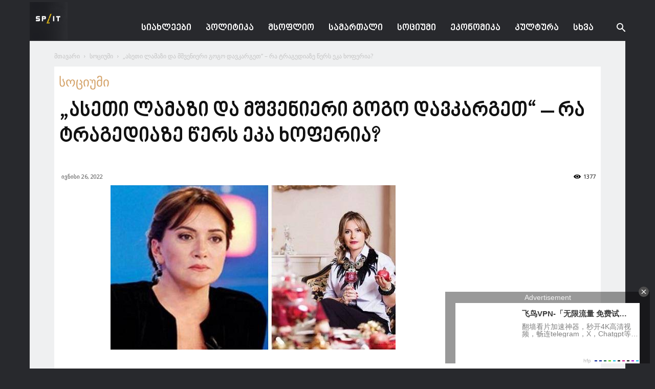

--- FILE ---
content_type: text/html; charset=UTF-8
request_url: https://split.spnews.io/ka/archives/142367
body_size: 18882
content:
<!doctype html >
<!--[if IE 8]>    <html class="ie8" lang="en"> <![endif]-->
<!--[if IE 9]>    <html class="ie9" lang="en"> <![endif]-->
<!--[if gt IE 8]><!--> <html lang="ka-GE"> <!--<![endif]-->
<head>
    <title>„ასეთი ლამაზი და მშვენიერი გოგო დავკარგეთ“ &#8211; რა ტრაგედიაზე წერს ეკა ხოფერია? | Spacesnews</title>
    <meta charset="UTF-8" />
    <meta name="viewport" content="width=device-width, initial-scale=1.0">
    <link rel="pingback" href="https://split.spnews.io/xmlrpc.php" />
    <link href='https://www.spnews.io/wp-content/themes/Newspaper/images/icons/newspaper.woff?19' rel='preload' as='font' type='font/woff' crossorigin><meta name='robots' content='max-image-preview:large' />
<meta property="og:image" content="https://split.spnews.io/wp-content/uploads/2022/06/a1656188347.jpg" /><link rel="icon" type="image/png" href="https://split.spnews.io/wp-content/uploads/2023/04/SPLIT-LOGO.jpg"><link rel='dns-prefetch' href='//fonts.googleapis.com' />
<link rel="alternate" type="application/rss+xml" title="Spacesnews &raquo; RSS-არხი" href="https://split.spnews.io/ka/feed" />
<link rel="alternate" type="application/rss+xml" title="Spacesnews &raquo; კომენტარების RSS-არხი" href="https://split.spnews.io/ka/comments/feed" />
<link rel="alternate" title="oEmbed (JSON)" type="application/json+oembed" href="https://split.spnews.io/ka/wp-json/oembed/1.0/embed?url=https%3A%2F%2Fsplit.spnews.io%2Fka%2Farchives%2F142367" />
<link rel="alternate" title="oEmbed (XML)" type="text/xml+oembed" href="https://split.spnews.io/ka/wp-json/oembed/1.0/embed?url=https%3A%2F%2Fsplit.spnews.io%2Fka%2Farchives%2F142367&#038;format=xml" />
		<style type="text/css">
			.epvc-eye {
				margin-right: 3px;
				width: 13px;
				display: inline-block;
				height: 13px;
				border: solid 1px #000;
				border-radius:  75% 15%;
				position: relative;
				transform: rotate(45deg);
			}
			.epvc-eye:before {
				content: '';
				display: block;
				position: absolute;
				width: 5px;
				height: 5px;
				border: solid 1px #000;
				border-radius: 50%;
				left: 3px;
				top: 3px;
			}
		</style>
	<style id='wp-img-auto-sizes-contain-inline-css' type='text/css'>
img:is([sizes=auto i],[sizes^="auto," i]){contain-intrinsic-size:3000px 1500px}
/*# sourceURL=wp-img-auto-sizes-contain-inline-css */
</style>
<style id='wp-block-library-inline-css' type='text/css'>
:root{--wp-block-synced-color:#7a00df;--wp-block-synced-color--rgb:122,0,223;--wp-bound-block-color:var(--wp-block-synced-color);--wp-editor-canvas-background:#ddd;--wp-admin-theme-color:#007cba;--wp-admin-theme-color--rgb:0,124,186;--wp-admin-theme-color-darker-10:#006ba1;--wp-admin-theme-color-darker-10--rgb:0,107,160.5;--wp-admin-theme-color-darker-20:#005a87;--wp-admin-theme-color-darker-20--rgb:0,90,135;--wp-admin-border-width-focus:2px}@media (min-resolution:192dpi){:root{--wp-admin-border-width-focus:1.5px}}.wp-element-button{cursor:pointer}:root .has-very-light-gray-background-color{background-color:#eee}:root .has-very-dark-gray-background-color{background-color:#313131}:root .has-very-light-gray-color{color:#eee}:root .has-very-dark-gray-color{color:#313131}:root .has-vivid-green-cyan-to-vivid-cyan-blue-gradient-background{background:linear-gradient(135deg,#00d084,#0693e3)}:root .has-purple-crush-gradient-background{background:linear-gradient(135deg,#34e2e4,#4721fb 50%,#ab1dfe)}:root .has-hazy-dawn-gradient-background{background:linear-gradient(135deg,#faaca8,#dad0ec)}:root .has-subdued-olive-gradient-background{background:linear-gradient(135deg,#fafae1,#67a671)}:root .has-atomic-cream-gradient-background{background:linear-gradient(135deg,#fdd79a,#004a59)}:root .has-nightshade-gradient-background{background:linear-gradient(135deg,#330968,#31cdcf)}:root .has-midnight-gradient-background{background:linear-gradient(135deg,#020381,#2874fc)}:root{--wp--preset--font-size--normal:16px;--wp--preset--font-size--huge:42px}.has-regular-font-size{font-size:1em}.has-larger-font-size{font-size:2.625em}.has-normal-font-size{font-size:var(--wp--preset--font-size--normal)}.has-huge-font-size{font-size:var(--wp--preset--font-size--huge)}.has-text-align-center{text-align:center}.has-text-align-left{text-align:left}.has-text-align-right{text-align:right}.has-fit-text{white-space:nowrap!important}#end-resizable-editor-section{display:none}.aligncenter{clear:both}.items-justified-left{justify-content:flex-start}.items-justified-center{justify-content:center}.items-justified-right{justify-content:flex-end}.items-justified-space-between{justify-content:space-between}.screen-reader-text{border:0;clip-path:inset(50%);height:1px;margin:-1px;overflow:hidden;padding:0;position:absolute;width:1px;word-wrap:normal!important}.screen-reader-text:focus{background-color:#ddd;clip-path:none;color:#444;display:block;font-size:1em;height:auto;left:5px;line-height:normal;padding:15px 23px 14px;text-decoration:none;top:5px;width:auto;z-index:100000}html :where(.has-border-color){border-style:solid}html :where([style*=border-top-color]){border-top-style:solid}html :where([style*=border-right-color]){border-right-style:solid}html :where([style*=border-bottom-color]){border-bottom-style:solid}html :where([style*=border-left-color]){border-left-style:solid}html :where([style*=border-width]){border-style:solid}html :where([style*=border-top-width]){border-top-style:solid}html :where([style*=border-right-width]){border-right-style:solid}html :where([style*=border-bottom-width]){border-bottom-style:solid}html :where([style*=border-left-width]){border-left-style:solid}html :where(img[class*=wp-image-]){height:auto;max-width:100%}:where(figure){margin:0 0 1em}html :where(.is-position-sticky){--wp-admin--admin-bar--position-offset:var(--wp-admin--admin-bar--height,0px)}@media screen and (max-width:600px){html :where(.is-position-sticky){--wp-admin--admin-bar--position-offset:0px}}

/*# sourceURL=wp-block-library-inline-css */
</style><style id='global-styles-inline-css' type='text/css'>
:root{--wp--preset--aspect-ratio--square: 1;--wp--preset--aspect-ratio--4-3: 4/3;--wp--preset--aspect-ratio--3-4: 3/4;--wp--preset--aspect-ratio--3-2: 3/2;--wp--preset--aspect-ratio--2-3: 2/3;--wp--preset--aspect-ratio--16-9: 16/9;--wp--preset--aspect-ratio--9-16: 9/16;--wp--preset--color--black: #000000;--wp--preset--color--cyan-bluish-gray: #abb8c3;--wp--preset--color--white: #ffffff;--wp--preset--color--pale-pink: #f78da7;--wp--preset--color--vivid-red: #cf2e2e;--wp--preset--color--luminous-vivid-orange: #ff6900;--wp--preset--color--luminous-vivid-amber: #fcb900;--wp--preset--color--light-green-cyan: #7bdcb5;--wp--preset--color--vivid-green-cyan: #00d084;--wp--preset--color--pale-cyan-blue: #8ed1fc;--wp--preset--color--vivid-cyan-blue: #0693e3;--wp--preset--color--vivid-purple: #9b51e0;--wp--preset--gradient--vivid-cyan-blue-to-vivid-purple: linear-gradient(135deg,rgb(6,147,227) 0%,rgb(155,81,224) 100%);--wp--preset--gradient--light-green-cyan-to-vivid-green-cyan: linear-gradient(135deg,rgb(122,220,180) 0%,rgb(0,208,130) 100%);--wp--preset--gradient--luminous-vivid-amber-to-luminous-vivid-orange: linear-gradient(135deg,rgb(252,185,0) 0%,rgb(255,105,0) 100%);--wp--preset--gradient--luminous-vivid-orange-to-vivid-red: linear-gradient(135deg,rgb(255,105,0) 0%,rgb(207,46,46) 100%);--wp--preset--gradient--very-light-gray-to-cyan-bluish-gray: linear-gradient(135deg,rgb(238,238,238) 0%,rgb(169,184,195) 100%);--wp--preset--gradient--cool-to-warm-spectrum: linear-gradient(135deg,rgb(74,234,220) 0%,rgb(151,120,209) 20%,rgb(207,42,186) 40%,rgb(238,44,130) 60%,rgb(251,105,98) 80%,rgb(254,248,76) 100%);--wp--preset--gradient--blush-light-purple: linear-gradient(135deg,rgb(255,206,236) 0%,rgb(152,150,240) 100%);--wp--preset--gradient--blush-bordeaux: linear-gradient(135deg,rgb(254,205,165) 0%,rgb(254,45,45) 50%,rgb(107,0,62) 100%);--wp--preset--gradient--luminous-dusk: linear-gradient(135deg,rgb(255,203,112) 0%,rgb(199,81,192) 50%,rgb(65,88,208) 100%);--wp--preset--gradient--pale-ocean: linear-gradient(135deg,rgb(255,245,203) 0%,rgb(182,227,212) 50%,rgb(51,167,181) 100%);--wp--preset--gradient--electric-grass: linear-gradient(135deg,rgb(202,248,128) 0%,rgb(113,206,126) 100%);--wp--preset--gradient--midnight: linear-gradient(135deg,rgb(2,3,129) 0%,rgb(40,116,252) 100%);--wp--preset--font-size--small: 13px;--wp--preset--font-size--medium: 20px;--wp--preset--font-size--large: 36px;--wp--preset--font-size--x-large: 42px;--wp--preset--font-size--regular: 15px;--wp--preset--font-size--larger: 50px;--wp--preset--font-family--dejavu: dejavu;--wp--preset--font-family--nino: nino;--wp--preset--spacing--20: 0.44rem;--wp--preset--spacing--30: 0.67rem;--wp--preset--spacing--40: 1rem;--wp--preset--spacing--50: 1.5rem;--wp--preset--spacing--60: 2.25rem;--wp--preset--spacing--70: 3.38rem;--wp--preset--spacing--80: 5.06rem;--wp--preset--shadow--natural: 6px 6px 9px rgba(0, 0, 0, 0.2);--wp--preset--shadow--deep: 12px 12px 50px rgba(0, 0, 0, 0.4);--wp--preset--shadow--sharp: 6px 6px 0px rgba(0, 0, 0, 0.2);--wp--preset--shadow--outlined: 6px 6px 0px -3px rgb(255, 255, 255), 6px 6px rgb(0, 0, 0);--wp--preset--shadow--crisp: 6px 6px 0px rgb(0, 0, 0);}:where(body) { margin: 0; }.wp-site-blocks > .alignleft { float: left; margin-right: 2em; }.wp-site-blocks > .alignright { float: right; margin-left: 2em; }.wp-site-blocks > .aligncenter { justify-content: center; margin-left: auto; margin-right: auto; }:where(.is-layout-flex){gap: 0.5em;}:where(.is-layout-grid){gap: 0.5em;}.is-layout-flow > .alignleft{float: left;margin-inline-start: 0;margin-inline-end: 2em;}.is-layout-flow > .alignright{float: right;margin-inline-start: 2em;margin-inline-end: 0;}.is-layout-flow > .aligncenter{margin-left: auto !important;margin-right: auto !important;}.is-layout-constrained > .alignleft{float: left;margin-inline-start: 0;margin-inline-end: 2em;}.is-layout-constrained > .alignright{float: right;margin-inline-start: 2em;margin-inline-end: 0;}.is-layout-constrained > .aligncenter{margin-left: auto !important;margin-right: auto !important;}.is-layout-constrained > :where(:not(.alignleft):not(.alignright):not(.alignfull)){margin-left: auto !important;margin-right: auto !important;}body .is-layout-flex{display: flex;}.is-layout-flex{flex-wrap: wrap;align-items: center;}.is-layout-flex > :is(*, div){margin: 0;}body .is-layout-grid{display: grid;}.is-layout-grid > :is(*, div){margin: 0;}body{padding-top: 0px;padding-right: 0px;padding-bottom: 0px;padding-left: 0px;}a:where(:not(.wp-element-button)){text-decoration: underline;}:root :where(.wp-element-button, .wp-block-button__link){background-color: #32373c;border-width: 0;color: #fff;font-family: inherit;font-size: inherit;font-style: inherit;font-weight: inherit;letter-spacing: inherit;line-height: inherit;padding-top: calc(0.667em + 2px);padding-right: calc(1.333em + 2px);padding-bottom: calc(0.667em + 2px);padding-left: calc(1.333em + 2px);text-decoration: none;text-transform: inherit;}.has-black-color{color: var(--wp--preset--color--black) !important;}.has-cyan-bluish-gray-color{color: var(--wp--preset--color--cyan-bluish-gray) !important;}.has-white-color{color: var(--wp--preset--color--white) !important;}.has-pale-pink-color{color: var(--wp--preset--color--pale-pink) !important;}.has-vivid-red-color{color: var(--wp--preset--color--vivid-red) !important;}.has-luminous-vivid-orange-color{color: var(--wp--preset--color--luminous-vivid-orange) !important;}.has-luminous-vivid-amber-color{color: var(--wp--preset--color--luminous-vivid-amber) !important;}.has-light-green-cyan-color{color: var(--wp--preset--color--light-green-cyan) !important;}.has-vivid-green-cyan-color{color: var(--wp--preset--color--vivid-green-cyan) !important;}.has-pale-cyan-blue-color{color: var(--wp--preset--color--pale-cyan-blue) !important;}.has-vivid-cyan-blue-color{color: var(--wp--preset--color--vivid-cyan-blue) !important;}.has-vivid-purple-color{color: var(--wp--preset--color--vivid-purple) !important;}.has-black-background-color{background-color: var(--wp--preset--color--black) !important;}.has-cyan-bluish-gray-background-color{background-color: var(--wp--preset--color--cyan-bluish-gray) !important;}.has-white-background-color{background-color: var(--wp--preset--color--white) !important;}.has-pale-pink-background-color{background-color: var(--wp--preset--color--pale-pink) !important;}.has-vivid-red-background-color{background-color: var(--wp--preset--color--vivid-red) !important;}.has-luminous-vivid-orange-background-color{background-color: var(--wp--preset--color--luminous-vivid-orange) !important;}.has-luminous-vivid-amber-background-color{background-color: var(--wp--preset--color--luminous-vivid-amber) !important;}.has-light-green-cyan-background-color{background-color: var(--wp--preset--color--light-green-cyan) !important;}.has-vivid-green-cyan-background-color{background-color: var(--wp--preset--color--vivid-green-cyan) !important;}.has-pale-cyan-blue-background-color{background-color: var(--wp--preset--color--pale-cyan-blue) !important;}.has-vivid-cyan-blue-background-color{background-color: var(--wp--preset--color--vivid-cyan-blue) !important;}.has-vivid-purple-background-color{background-color: var(--wp--preset--color--vivid-purple) !important;}.has-black-border-color{border-color: var(--wp--preset--color--black) !important;}.has-cyan-bluish-gray-border-color{border-color: var(--wp--preset--color--cyan-bluish-gray) !important;}.has-white-border-color{border-color: var(--wp--preset--color--white) !important;}.has-pale-pink-border-color{border-color: var(--wp--preset--color--pale-pink) !important;}.has-vivid-red-border-color{border-color: var(--wp--preset--color--vivid-red) !important;}.has-luminous-vivid-orange-border-color{border-color: var(--wp--preset--color--luminous-vivid-orange) !important;}.has-luminous-vivid-amber-border-color{border-color: var(--wp--preset--color--luminous-vivid-amber) !important;}.has-light-green-cyan-border-color{border-color: var(--wp--preset--color--light-green-cyan) !important;}.has-vivid-green-cyan-border-color{border-color: var(--wp--preset--color--vivid-green-cyan) !important;}.has-pale-cyan-blue-border-color{border-color: var(--wp--preset--color--pale-cyan-blue) !important;}.has-vivid-cyan-blue-border-color{border-color: var(--wp--preset--color--vivid-cyan-blue) !important;}.has-vivid-purple-border-color{border-color: var(--wp--preset--color--vivid-purple) !important;}.has-vivid-cyan-blue-to-vivid-purple-gradient-background{background: var(--wp--preset--gradient--vivid-cyan-blue-to-vivid-purple) !important;}.has-light-green-cyan-to-vivid-green-cyan-gradient-background{background: var(--wp--preset--gradient--light-green-cyan-to-vivid-green-cyan) !important;}.has-luminous-vivid-amber-to-luminous-vivid-orange-gradient-background{background: var(--wp--preset--gradient--luminous-vivid-amber-to-luminous-vivid-orange) !important;}.has-luminous-vivid-orange-to-vivid-red-gradient-background{background: var(--wp--preset--gradient--luminous-vivid-orange-to-vivid-red) !important;}.has-very-light-gray-to-cyan-bluish-gray-gradient-background{background: var(--wp--preset--gradient--very-light-gray-to-cyan-bluish-gray) !important;}.has-cool-to-warm-spectrum-gradient-background{background: var(--wp--preset--gradient--cool-to-warm-spectrum) !important;}.has-blush-light-purple-gradient-background{background: var(--wp--preset--gradient--blush-light-purple) !important;}.has-blush-bordeaux-gradient-background{background: var(--wp--preset--gradient--blush-bordeaux) !important;}.has-luminous-dusk-gradient-background{background: var(--wp--preset--gradient--luminous-dusk) !important;}.has-pale-ocean-gradient-background{background: var(--wp--preset--gradient--pale-ocean) !important;}.has-electric-grass-gradient-background{background: var(--wp--preset--gradient--electric-grass) !important;}.has-midnight-gradient-background{background: var(--wp--preset--gradient--midnight) !important;}.has-small-font-size{font-size: var(--wp--preset--font-size--small) !important;}.has-medium-font-size{font-size: var(--wp--preset--font-size--medium) !important;}.has-large-font-size{font-size: var(--wp--preset--font-size--large) !important;}.has-x-large-font-size{font-size: var(--wp--preset--font-size--x-large) !important;}.has-regular-font-size{font-size: var(--wp--preset--font-size--regular) !important;}.has-larger-font-size{font-size: var(--wp--preset--font-size--larger) !important;}.has-dejavu-font-family{font-family: var(--wp--preset--font-family--dejavu) !important;}.has-nino-font-family{font-family: var(--wp--preset--font-family--nino) !important;}
/*# sourceURL=global-styles-inline-css */
</style>

<link rel='stylesheet' id='uaf_client_css-css' href='https://split.spnews.io/wp-content/uploads/useanyfont/uaf.css?ver=1764308280' type='text/css' media='all' />
<link rel='stylesheet' id='td-plugin-multi-purpose-css' href='https://split.spnews.io/wp-content/plugins/td-composer/td-multi-purpose/style.css?ver=5a862b9d7c39671de80dd6dee389818b' type='text/css' media='all' />
<link rel='stylesheet' id='google-fonts-style-css' href='https://fonts.googleapis.com/css?family=Open+Sans%3A300italic%2C400%2C400italic%2C600%2C600italic%2C700%7CRoboto%3A300%2C400%2C400italic%2C500%2C500italic%2C700%2C900&#038;ver=9.8' type='text/css' media='all' />
<link rel='stylesheet' id='td-theme-css' href='https://split.spnews.io/wp-content/themes/Newspaper/style.css?ver=9.8' type='text/css' media='all' />
<style id='td-theme-inline-css' type='text/css'>
    
        @media (max-width: 767px) {
            .td-header-desktop-wrap {
                display: none;
            }
        }
        @media (min-width: 767px) {
            .td-header-mobile-wrap {
                display: none;
            }
        }
    
	
/*# sourceURL=td-theme-inline-css */
</style>
<link rel='stylesheet' id='td-legacy-framework-front-style-css' href='https://split.spnews.io/wp-content/plugins/td-composer/legacy/Newspaper/assets/css/td_legacy_main.css?ver=5a862b9d7c39671de80dd6dee389818b' type='text/css' media='all' />
<link rel='stylesheet' id='tdb_front_style-css' href='https://split.spnews.io/wp-content/plugins/td-cloud-library/assets/css/tdb_less_front.css?ver=489325fca4f12cbec6ded350cf173551' type='text/css' media='all' />
<script type="text/javascript" src="https://split.spnews.io/wp-includes/js/jquery/jquery.min.js?ver=3.7.1" id="jquery-core-js"></script>
<script type="text/javascript" src="https://split.spnews.io/wp-includes/js/jquery/jquery-migrate.min.js?ver=3.4.1" id="jquery-migrate-js"></script>
<link rel="https://api.w.org/" href="https://split.spnews.io/ka/wp-json/" /><link rel="alternate" title="JSON" type="application/json" href="https://split.spnews.io/ka/wp-json/wp/v2/posts/142367" /><link rel="EditURI" type="application/rsd+xml" title="RSD" href="https://split.spnews.io/xmlrpc.php?rsd" />
<meta name="generator" content="WordPress 6.9" />
<link rel="canonical" href="https://split.spnews.io/ka/archives/142367" />
<link rel='shortlink' href='https://split.spnews.io/ka/?p=142367' />
<script async src="https://js.wpadmngr.com/static/adManager.js" data-admpid="73347"></script><style>
.qtranxs_flag_ka {background-image: url(https://spnews.io/wp-content/plugins/qtranslate-xt-3.8.1/flags/); background-repeat: no-repeat;}
.qtranxs_flag_en {background-image: url(https://spnews.io/wp-content/plugins/qtranslate-xt-3.8.1/flags/gb.png); background-repeat: no-repeat;}
</style>
<link hreflang="ka" href="https://split.spnews.io/ka/archives/142367" rel="alternate" />
<link hreflang="x-default" href="https://split.spnews.io/ka/archives/142367" rel="alternate" />
<meta name="generator" content="qTranslate-XT 3.15.2" />
<!--[if lt IE 9]><script src="https://cdnjs.cloudflare.com/ajax/libs/html5shiv/3.7.3/html5shiv.js"></script><![endif]-->
        <script>
        window.tdb_globals = {"wpRestNonce":"c4aa436297","wpRestUrl":"https:\/\/split.spnews.io\/ka\/wp-json\/","permalinkStructure":"\/archives\/%post_id%","isAjax":false,"isAdminBarShowing":false,"autoloadScrollPercent":50,"postAutoloadStatus":"off","origPostEditUrl":null};
    </script>
    			<script>
				window.tdwGlobal = {"adminUrl":"https:\/\/split.spnews.io\/wp-admin\/","wpRestNonce":"c4aa436297","wpRestUrl":"https:\/\/split.spnews.io\/ka\/wp-json\/","permalinkStructure":"\/archives\/%post_id%"};
			</script>
			
<!-- JS generated by theme -->

<script>
    
    

	    var tdBlocksArray = []; //here we store all the items for the current page

	    //td_block class - each ajax block uses a object of this class for requests
	    function tdBlock() {
		    this.id = '';
		    this.block_type = 1; //block type id (1-234 etc)
		    this.atts = '';
		    this.td_column_number = '';
		    this.td_current_page = 1; //
		    this.post_count = 0; //from wp
		    this.found_posts = 0; //from wp
		    this.max_num_pages = 0; //from wp
		    this.td_filter_value = ''; //current live filter value
		    this.is_ajax_running = false;
		    this.td_user_action = ''; // load more or infinite loader (used by the animation)
		    this.header_color = '';
		    this.ajax_pagination_infinite_stop = ''; //show load more at page x
	    }


        // td_js_generator - mini detector
        (function(){
            var htmlTag = document.getElementsByTagName("html")[0];

	        if ( navigator.userAgent.indexOf("MSIE 10.0") > -1 ) {
                htmlTag.className += ' ie10';
            }

            if ( !!navigator.userAgent.match(/Trident.*rv\:11\./) ) {
                htmlTag.className += ' ie11';
            }

	        if ( navigator.userAgent.indexOf("Edge") > -1 ) {
                htmlTag.className += ' ieEdge';
            }

            if ( /(iPad|iPhone|iPod)/g.test(navigator.userAgent) ) {
                htmlTag.className += ' td-md-is-ios';
            }

            var user_agent = navigator.userAgent.toLowerCase();
            if ( user_agent.indexOf("android") > -1 ) {
                htmlTag.className += ' td-md-is-android';
            }

            if ( -1 !== navigator.userAgent.indexOf('Mac OS X')  ) {
                htmlTag.className += ' td-md-is-os-x';
            }

            if ( /chrom(e|ium)/.test(navigator.userAgent.toLowerCase()) ) {
               htmlTag.className += ' td-md-is-chrome';
            }

            if ( -1 !== navigator.userAgent.indexOf('Firefox') ) {
                htmlTag.className += ' td-md-is-firefox';
            }

            if ( -1 !== navigator.userAgent.indexOf('Safari') && -1 === navigator.userAgent.indexOf('Chrome') ) {
                htmlTag.className += ' td-md-is-safari';
            }

            if( -1 !== navigator.userAgent.indexOf('IEMobile') ){
                htmlTag.className += ' td-md-is-iemobile';
            }

        })();




        var tdLocalCache = {};

        ( function () {
            "use strict";

            tdLocalCache = {
                data: {},
                remove: function (resource_id) {
                    delete tdLocalCache.data[resource_id];
                },
                exist: function (resource_id) {
                    return tdLocalCache.data.hasOwnProperty(resource_id) && tdLocalCache.data[resource_id] !== null;
                },
                get: function (resource_id) {
                    return tdLocalCache.data[resource_id];
                },
                set: function (resource_id, cachedData) {
                    tdLocalCache.remove(resource_id);
                    tdLocalCache.data[resource_id] = cachedData;
                }
            };
        })();

    
    
var td_viewport_interval_list=[{"limitBottom":767,"sidebarWidth":228},{"limitBottom":1018,"sidebarWidth":300},{"limitBottom":1140,"sidebarWidth":324}];
var tdc_is_installed="yes";
var td_ajax_url="https:\/\/split.spnews.io\/wp-admin\/admin-ajax.php?td_theme_name=Newspaper&v=9.8";
var td_get_template_directory_uri="https:\/\/split.spnews.io\/wp-content\/plugins\/td-composer\/legacy\/common";
var tds_snap_menu="";
var tds_logo_on_sticky="show_header_logo";
var tds_header_style="6";
var td_please_wait="Please wait...";
var td_email_user_pass_incorrect="User or password incorrect!";
var td_email_user_incorrect="Email or username incorrect!";
var td_email_incorrect="Email incorrect!";
var tds_more_articles_on_post_enable="show";
var tds_more_articles_on_post_time_to_wait="";
var tds_more_articles_on_post_pages_distance_from_top=0;
var tds_theme_color_site_wide="#e6b350";
var tds_smart_sidebar="enabled";
var tdThemeName="Newspaper";
var td_magnific_popup_translation_tPrev="Previous (Left arrow key)";
var td_magnific_popup_translation_tNext="Next (Right arrow key)";
var td_magnific_popup_translation_tCounter="%curr% of %total%";
var td_magnific_popup_translation_ajax_tError="The content from %url% could not be loaded.";
var td_magnific_popup_translation_image_tError="The image #%curr% could not be loaded.";
var tdBlockNonce="6f0a05b26b";
var tdsDateFormat="d F    ";
var tdDateNamesI18n={"month_names":["\u10d8\u10d0\u10dc\u10d5\u10d0\u10e0\u10d8","\u10d7\u10d4\u10d1\u10d4\u10e0\u10d5\u10d0\u10da\u10d8","\u10db\u10d0\u10e0\u10e2\u10d8","\u10d0\u10de\u10e0\u10d8\u10da\u10d8","\u10db\u10d0\u10d8\u10e1\u10d8","\u10d8\u10d5\u10dc\u10d8\u10e1\u10d8","\u10d8\u10d5\u10da\u10d8\u10e1\u10d8","\u10d0\u10d2\u10d5\u10d8\u10e1\u10e2\u10dd","\u10e1\u10d4\u10e5\u10e2\u10d4\u10db\u10d1\u10d4\u10e0\u10d8","\u10dd\u10e5\u10e2\u10dd\u10db\u10d1\u10d4\u10e0\u10d8","\u10dc\u10dd\u10d4\u10db\u10d1\u10d4\u10e0\u10d8","\u10d3\u10d4\u10d9\u10d4\u10db\u10d1\u10d4\u10e0\u10d8"],"month_names_short":["\u10d8\u10d0\u10dc","\u10d7\u10d4\u10d1","\u10db\u10d0\u10e0","\u10d0\u10de\u10e0","\u10db\u10d0\u10d8","\u10d8\u10d5\u10dc","\u10d8\u10d5\u10da","\u10d0\u10d2\u10d5","\u10e1\u10d4\u10e5","\u10dd\u10e5\u10e2","\u10dc\u10dd\u10d4","\u10d3\u10d4\u10d9"],"day_names":["\u10d9\u10d5\u10d8\u10e0\u10d0","\u10dd\u10e0\u10e8\u10d0\u10d1\u10d0\u10d7\u10d8","\u10e1\u10d0\u10db\u10e8\u10d0\u10d1\u10d0\u10d7\u10d8","\u10dd\u10d7\u10ee\u10e8\u10d0\u10d1\u10d0\u10d7\u10d8","\u10ee\u10e3\u10d7\u10e8\u10d0\u10d1\u10d0\u10d7\u10d8","\u10de\u10d0\u10e0\u10d0\u10e1\u10d9\u10d4\u10d5\u10d8","\u10e8\u10d0\u10d1\u10d0\u10d7\u10d8"],"day_names_short":["\u10d9\u10d5\u10d8","\u10dd\u10e0\u10e8","\u10e1\u10d0\u10db","\u10dd\u10d7\u10ee","\u10ee\u10e3\u10d7","\u10de\u10d0\u10e0","\u10e8\u10d0\u10d1"]};
var td_ad_background_click_link="";
var td_ad_background_click_target="_blank";
</script>


<!-- Header style compiled by theme -->

<style>
    

body {
	background-color:#28292d;
}
.td-menu-background,
    .td-search-background {
        background-image: url('http://test.cutebox.ge/wp-content/uploads/2019/08/8.jpg');
    }

    
    ul.sf-menu > .menu-item > a {
        font-size:18px;
	
    }
    
    .white-popup-block:before {
        background-image: url('http://test.cutebox.ge/wp-content/uploads/2019/08/8.jpg');
    }

    :root{--td_theme_color:#e6b350;--td_slider_text:rgba(230,179,80,0.7);--td_header_color:#28292d;--td_mobile_gradient_one_mob:#27292c;--td_mobile_gradient_two_mob:#eff0f1;--td_mobile_text_active_color:#e6b350;}
</style>

<!-- Global site tag (gtag.js) - Google Analytics -->
<script async src="https://www.googletagmanager.com/gtag/js?id=UA-125035293-4"></script>
<script>
  window.dataLayer = window.dataLayer || [];
  function gtag(){dataLayer.push(arguments);}
  gtag('js', new Date());

  gtag('config', 'UA-125035293-4');
</script>



<script type="application/ld+json">
    {
        "@context": "http://schema.org",
        "@type": "BreadcrumbList",
        "itemListElement": [
            {
                "@type": "ListItem",
                "position": 1,
                "item": {
                    "@type": "WebSite",
                    "@id": "https://split.spnews.io/ka/",
                    "name": "მთავარი"
                }
            },
            {
                "@type": "ListItem",
                "position": 2,
                    "item": {
                    "@type": "WebPage",
                    "@id": "https://split.spnews.io/ka/archives/category/socium",
                    "name": "სოციუმი"
                }
            }
            ,{
                "@type": "ListItem",
                "position": 3,
                    "item": {
                    "@type": "WebPage",
                    "@id": "https://split.spnews.io/ka/archives/142367",
                    "name": "„ასეთი ლამაზი და მშვენიერი გოგო დავკარგეთ“ &#8211; რა ტრაგედიაზე წერს ეკა ხოფერია?"                                
                }
            }    
        ]
    }
</script>
<style class='wp-fonts-local' type='text/css'>
@font-face{font-family:dejavu;font-style:normal;font-weight:400;font-display:fallback;src:url('https://split.spnews.io/wp-content/uploads/useanyfont/200520022800Dejavu.woff2') format('woff2');}
@font-face{font-family:nino;font-style:normal;font-weight:400;font-display:fallback;src:url('https://split.spnews.io/wp-content/uploads/useanyfont/7903Nino.woff2') format('woff2');}
</style>

<!-- Button style compiled by theme -->

<style>
    .tdm-menu-active-style3 .tdm-header.td-header-wrap .sf-menu > .current-category-ancestor > a,
                .tdm-menu-active-style3 .tdm-header.td-header-wrap .sf-menu > .current-menu-ancestor > a,
                .tdm-menu-active-style3 .tdm-header.td-header-wrap .sf-menu > .current-menu-item > a,
                .tdm-menu-active-style3 .tdm-header.td-header-wrap .sf-menu > .sfHover > a,
                .tdm-menu-active-style3 .tdm-header.td-header-wrap .sf-menu > li > a:hover,
                .tdm_block_column_content:hover .tdm-col-content-title-url .tdm-title,
                .tds-button2 .tdm-btn-text,
                .tds-button2 i,
                .tds-button5:hover .tdm-btn-text,
                .tds-button5:hover i,
                .tds-button6 .tdm-btn-text,
                .tds-button6 i,
                .tdm_block_list .tdm-list-item i,
                .tdm_block_pricing .tdm-pricing-feature i,
                .tdm-social-item i {
                  color: #e6b350;
                }
                .tdm-menu-active-style5 .td-header-menu-wrap .sf-menu > .current-menu-item > a,
                .tdm-menu-active-style5 .td-header-menu-wrap .sf-menu > .current-menu-ancestor > a,
                .tdm-menu-active-style5 .td-header-menu-wrap .sf-menu > .current-category-ancestor > a,
                .tdm-menu-active-style5 .td-header-menu-wrap .sf-menu > li > a:hover,
                .tdm-menu-active-style5 .td-header-menu-wrap .sf-menu > .sfHover > a,
                .tds-button1,
                .tds-button6:after,
                .tds-title2 .tdm-title-line:after,
                .tds-title3 .tdm-title-line:after,
                .tdm_block_pricing.tdm-pricing-featured:before,
                .tdm_block_pricing.tds_pricing2_block.tdm-pricing-featured .tdm-pricing-header,
                .tds-progress-bar1 .tdm-progress-bar:after,
                .tds-progress-bar2 .tdm-progress-bar:after,
                .tds-social3 .tdm-social-item {
                  background-color: #e6b350;
                }
                .tdm-menu-active-style4 .tdm-header .sf-menu > .current-menu-item > a,
                .tdm-menu-active-style4 .tdm-header .sf-menu > .current-menu-ancestor > a,
                .tdm-menu-active-style4 .tdm-header .sf-menu > .current-category-ancestor > a,
                .tdm-menu-active-style4 .tdm-header .sf-menu > li > a:hover,
                .tdm-menu-active-style4 .tdm-header .sf-menu > .sfHover > a,
                .tds-button2:before,
                .tds-button6:before,
                .tds-progress-bar3 .tdm-progress-bar:after {
                  border-color: #e6b350;
                }
                .tdm-btn-style1 {
					background-color: #e6b350;
				}
				.tdm-btn-style2:before {
				    border-color: #e6b350;
				}
				.tdm-btn-style2 {
				    color: #e6b350;
				}
				.tdm-btn-style3 {
				    -webkit-box-shadow: 0 2px 16px #e6b350;
                    -moz-box-shadow: 0 2px 16px #e6b350;
                    box-shadow: 0 2px 16px #e6b350;
				}
				.tdm-btn-style3:hover {
				    -webkit-box-shadow: 0 4px 26px #e6b350;
                    -moz-box-shadow: 0 4px 26px #e6b350;
                    box-shadow: 0 4px 26px #e6b350;
				}
				
				
                .tdm-header-style-1.td-header-wrap .td-header-top-menu-full,
                .tdm-header-style-1.td-header-wrap .top-header-menu .sub-menu,
                .tdm-header-style-2.td-header-wrap .td-header-top-menu-full,
                .tdm-header-style-2.td-header-wrap .top-header-menu .sub-menu,
                .tdm-header-style-3.td-header-wrap .td-header-top-menu-full,
                .tdm-header-style-3.td-header-wrap .top-header-menu .sub-menu{
                    background-color: #000000;
                }
				
				
                .tdm-menu-active-style3 .tdm-header.td-header-wrap .sf-menu > .current-menu-item > a,
                .tdm-menu-active-style3 .tdm-header.td-header-wrap .sf-menu > .current-menu-ancestor > a,
                .tdm-menu-active-style3 .tdm-header.td-header-wrap .sf-menu > .current-category-ancestor > a,
                .tdm-menu-active-style3 .tdm-header.td-header-wrap .sf-menu > li > a:hover,
                .tdm-menu-active-style3 .tdm-header.td-header-wrap .sf-menu > .sfHover > a {
                  color: #d4a268;
                }
                .tdm-menu-active-style4 .tdm-header .sf-menu > .current-menu-item > a,
                .tdm-menu-active-style4 .tdm-header .sf-menu > .current-menu-ancestor > a,
                .tdm-menu-active-style4 .tdm-header .sf-menu > .current-category-ancestor > a,
                .tdm-menu-active-style4 .tdm-header .sf-menu > li > a:hover,
                .tdm-menu-active-style4 .tdm-header .sf-menu > .sfHover > a {
                  border-color: #d4a268;
                }
                .tdm-menu-active-style5 .tdm-header .td-header-menu-wrap .sf-menu > .current-menu-item > a,
                .tdm-menu-active-style5 .tdm-header .td-header-menu-wrap .sf-menu > .current-menu-ancestor > a,
                .tdm-menu-active-style5 .tdm-header .td-header-menu-wrap .sf-menu > .current-category-ancestor > a,
                .tdm-menu-active-style5 .tdm-header .td-header-menu-wrap .sf-menu > li > a:hover,
                .tdm-menu-active-style5 .tdm-header .td-header-menu-wrap .sf-menu > .sfHover > a {
                  background-color: #d4a268;
                }
				
				
                .tdm-menu-active-style3 .tdm-header .td-affix .sf-menu > .current-menu-item > a,
                .tdm-menu-active-style3 .tdm-header .td-affix .sf-menu > .current-menu-ancestor > a,
                .tdm-menu-active-style3 .tdm-header .td-affix .sf-menu > .current-category-ancestor > a,
                .tdm-menu-active-style3 .tdm-header .td-affix .sf-menu > li > a:hover,
                .tdm-menu-active-style3 .tdm-header .td-affix .sf-menu > .sfHover > a {
                  color: #d4a268;
                }
                .tdm-menu-active-style4 .tdm-header .td-affix .sf-menu > .current-menu-item > a,
                .tdm-menu-active-style4 .tdm-header .td-affix .sf-menu > .current-menu-ancestor > a,
                .tdm-menu-active-style4 .tdm-header .td-affix .sf-menu > .current-category-ancestor > a,
                .tdm-menu-active-style4 .tdm-header .td-affix .sf-menu > li > a:hover,
                .tdm-menu-active-style4 .tdm-header .td-affix .sf-menu > .sfHover > a {
                  border-color: #d4a268;
                }
                .tdm-menu-active-style5 .tdm-header .td-header-menu-wrap.td-affix .sf-menu > .current-menu-item > a,
                .tdm-menu-active-style5 .tdm-header .td-header-menu-wrap.td-affix .sf-menu > .current-menu-ancestor > a,
                .tdm-menu-active-style5 .tdm-header .td-header-menu-wrap.td-affix .sf-menu > .current-category-ancestor > a,
                .tdm-menu-active-style5 .tdm-header .td-header-menu-wrap.td-affix .sf-menu > li > a:hover,
                .tdm-menu-active-style5 .tdm-header .td-header-menu-wrap.td-affix .sf-menu > .sfHover > a {
                  background-color: #d4a268;
                }
</style>

	<style id="tdw-css-placeholder"></style></head>

<body class="wp-singular post-template-default single single-post postid-142367 single-format-standard wp-theme-Newspaper --- global-block-template-14 td-boxed-layout" itemscope="itemscope" itemtype="https://schema.org/WebPage">

        <div class="td-scroll-up"><i class="td-icon-menu-up"></i></div>

    <div class="td-menu-background"></div>
<div id="td-mobile-nav">
    <div class="td-mobile-container">
        <!-- mobile menu top section -->
        <div class="td-menu-socials-wrap">
            <!-- socials -->
            <div class="td-menu-socials">
                
        <span class="td-social-icon-wrap">
            <a target="_blank" href="https://www.facebook.com/pg/spnews.io" title="Facebook">
                <i class="td-icon-font td-icon-facebook"></i>
            </a>
        </span>
        <span class="td-social-icon-wrap">
            <a target="_blank" href="https://t.me/spacesnews" title="Telegram">
                <i class="td-icon-font td-icon-telegram"></i>
            </a>
        </span>
        <span class="td-social-icon-wrap">
            <a target="_blank" href="https://www.youtube.com/channel/UCtJna6Vo_ZkoiUxEOOpgjoA" title="Youtube">
                <i class="td-icon-font td-icon-youtube"></i>
            </a>
        </span>            </div>
            <!-- close button -->
            <div class="td-mobile-close">
                <a href="#"><i class="td-icon-close-mobile"></i></a>
            </div>
        </div>

        <!-- login section -->
                    <div class="td-menu-login-section">
                
    <div class="td-guest-wrap">
        <div class="td-menu-avatar"><div class="td-avatar-container"><img alt='' src='https://secure.gravatar.com/avatar/?s=80&#038;d=mm&#038;r=g' srcset='https://secure.gravatar.com/avatar/?s=160&#038;d=mm&#038;r=g 2x' class='avatar avatar-80 photo avatar-default' height='80' width='80' decoding='async'/></div></div>
        <div class="td-menu-login"><a id="login-link-mob">Sign in</a></div>
    </div>
            </div>
        
        <!-- menu section -->
        <div class="td-mobile-content">
            <div class="menu-main-container"><ul id="menu-main" class="td-mobile-main-menu"><li id="menu-item-12053" class="menu-item menu-item-type-post_type menu-item-object-page menu-item-first menu-item-12053"><a href="https://split.spnews.io/ka/all-news">სიახლეები</a></li>
<li id="menu-item-21370" class="menu-item menu-item-type-post_type menu-item-object-page menu-item-21370"><a href="https://split.spnews.io/ka/politics">პოლიტიკა</a></li>
<li id="menu-item-21374" class="menu-item menu-item-type-post_type menu-item-object-page menu-item-21374"><a href="https://split.spnews.io/ka/world">მსოფლიო</a></li>
<li id="menu-item-21373" class="menu-item menu-item-type-post_type menu-item-object-page menu-item-21373"><a href="https://split.spnews.io/ka/law">სამართალი</a></li>
<li id="menu-item-21403" class="menu-item menu-item-type-post_type menu-item-object-page menu-item-21403"><a href="https://split.spnews.io/ka/society">სოციუმი</a></li>
<li id="menu-item-21378" class="menu-item menu-item-type-post_type menu-item-object-page menu-item-21378"><a href="https://split.spnews.io/ka/economics">ეკონომიკა</a></li>
<li id="menu-item-21380" class="menu-item menu-item-type-post_type menu-item-object-page menu-item-has-children menu-item-21380"><a href="https://split.spnews.io/ka/culture">კულტურა<i class="td-icon-menu-right td-element-after"></i></a>
<ul class="sub-menu">
	<li id="menu-item-23214" class="menu-item menu-item-type-post_type menu-item-object-page menu-item-23214"><a href="https://split.spnews.io/ka/sport">სპორტი</a></li>
</ul>
</li>
<li id="menu-item-21397" class="menu-item menu-item-type-post_type menu-item-object-page menu-item-has-children menu-item-21397"><a href="https://split.spnews.io/ka/other">სხვა<i class="td-icon-menu-right td-element-after"></i></a>
<ul class="sub-menu">
	<li id="menu-item-21396" class="menu-item menu-item-type-post_type menu-item-object-page menu-item-21396"><a href="https://split.spnews.io/ka/videos">ვიდეო</a></li>
</ul>
</li>
</ul></div>        </div>
    </div>

    <!-- register/login section -->
            <div id="login-form-mobile" class="td-register-section">
            
            <div id="td-login-mob" class="td-login-animation td-login-hide-mob">
            	<!-- close button -->
	            <div class="td-login-close">
	                <a href="#" class="td-back-button"><i class="td-icon-read-down"></i></a>
	                <div class="td-login-title">Sign in</div>
	                <!-- close button -->
		            <div class="td-mobile-close">
		                <a href="#"><i class="td-icon-close-mobile"></i></a>
		            </div>
	            </div>
	            <div class="td-login-form-wrap">
	                <div class="td-login-panel-title"><span>Welcome!</span>Log into your account</div>
	                <div class="td_display_err"></div>
	                <div class="td-login-inputs"><input class="td-login-input" type="text" name="login_email" id="login_email-mob" value="" required><label>your username</label></div>
	                <div class="td-login-inputs"><input class="td-login-input" type="password" name="login_pass" id="login_pass-mob" value="" required><label>your password</label></div>
	                <input type="button" name="login_button" id="login_button-mob" class="td-login-button" value="LOG IN">
	                <div class="td-login-info-text">
	                <a href="#" id="forgot-pass-link-mob">Forgot your password?</a>
	                </div>
	                <div class="td-login-register-link">
	                
	                </div>
	                
	                

                </div>
            </div>

            
            
            
            
            <div id="td-forgot-pass-mob" class="td-login-animation td-login-hide-mob">
                <!-- close button -->
	            <div class="td-forgot-pass-close">
	                <a href="#" class="td-back-button"><i class="td-icon-read-down"></i></a>
	                <div class="td-login-title">Password recovery</div>
	            </div>
	            <div class="td-login-form-wrap">
	                <div class="td-login-panel-title">Recover your password</div>
	                <div class="td_display_err"></div>
	                <div class="td-login-inputs"><input class="td-login-input" type="text" name="forgot_email" id="forgot_email-mob" value="" required><label>your email</label></div>
	                <input type="button" name="forgot_button" id="forgot_button-mob" class="td-login-button" value="Send My Pass">
                </div>
            </div>
        </div>
    </div>    <div class="td-search-background"></div>
<div class="td-search-wrap-mob">
	<div class="td-drop-down-search" aria-labelledby="td-header-search-button">
		<form method="get" class="td-search-form" action="https://split.spnews.io/ka/">
			<!-- close button -->
			<div class="td-search-close">
				<a href="#"><i class="td-icon-close-mobile"></i></a>
			</div>
			<div role="search" class="td-search-input">
				<span>ძებნა</span>
				<input id="td-header-search-mob" type="text" value="" name="s" autocomplete="off" />
			</div>
		</form>
		<div id="td-aj-search-mob"></div>
	</div>
</div>

    <div id="td-outer-wrap" class="td-theme-wrap">
    
        
            <div class="tdc-header-wrap ">

            <!--
Header style 6
-->


<div class="td-header-wrap td-header-style-6 ">
    
    <div class="td-header-top-menu-full td-container-wrap ">
        <div class="td-container td-header-row td-header-top-menu">
            <!-- LOGIN MODAL -->

                <div  id="login-form" class="white-popup-block mfp-hide mfp-with-anim">
                    <div class="td-login-wrap">
                        <a href="#" class="td-back-button"><i class="td-icon-modal-back"></i></a>
                        <div id="td-login-div" class="td-login-form-div td-display-block">
                            <div class="td-login-panel-title">Sign in</div>
                            <div class="td-login-panel-descr">Welcome! Log into your account</div>
                            <div class="td_display_err"></div>
                            <div class="td-login-inputs"><input class="td-login-input" type="text" name="login_email" id="login_email" value="" required><label>your username</label></div>
	                        <div class="td-login-inputs"><input class="td-login-input" type="password" name="login_pass" id="login_pass" value="" required><label>your password</label></div>
                            <input type="button" name="login_button" id="login_button" class="wpb_button btn td-login-button" value="Login">
                            <div class="td-login-info-text"><a href="#" id="forgot-pass-link">Forgot your password? Get help</a></div>
                            
                            
                            
                            
                        </div>

                        

                         <div id="td-forgot-pass-div" class="td-login-form-div td-display-none">
                            <div class="td-login-panel-title">Password recovery</div>
                            <div class="td-login-panel-descr">Recover your password</div>
                            <div class="td_display_err"></div>
                            <div class="td-login-inputs"><input class="td-login-input" type="text" name="forgot_email" id="forgot_email" value="" required><label>your email</label></div>
                            <input type="button" name="forgot_button" id="forgot_button" class="wpb_button btn td-login-button" value="Send My Password">
                            <div class="td-login-info-text">A password will be e-mailed to you.</div>
                        </div>
                        
                        
                    </div>
                </div>
                        </div>
    </div>

    <div class="td-header-menu-wrap-full td-container-wrap ">
        
        <div class="td-header-menu-wrap ">
            <div class="td-container td-header-row td-header-main-menu black-menu">
                
    <div class="header-search-wrap">
        <div class="td-search-btns-wrap">
            <a id="td-header-search-button" href="#" role="button" class="dropdown-toggle " data-toggle="dropdown"><i class="td-icon-search"></i></a>
            <a id="td-header-search-button-mob" href="#" class="dropdown-toggle " data-toggle="dropdown"><i class="td-icon-search"></i></a>
        </div>

        <div class="td-drop-down-search" aria-labelledby="td-header-search-button">
            <form method="get" class="td-search-form" action="https://split.spnews.io/ka/">
                <div role="search" class="td-head-form-search-wrap">
                    <input id="td-header-search" type="text" value="" name="s" autocomplete="off" /><input class="wpb_button wpb_btn-inverse btn" type="submit" id="td-header-search-top" value="ძებნა" />
                </div>
            </form>
            <div id="td-aj-search"></div>
        </div>
    </div>

<div id="td-header-menu" role="navigation">
    <div id="td-top-mobile-toggle"><a href="#"><i class="td-icon-font td-icon-mobile"></i></a></div>
    <div class="td-main-menu-logo td-logo-in-menu">
        		<a class="td-mobile-logo td-sticky-header" href="https://split.spnews.io/ka/">
			<img class="td-retina-data" data-retina="https://split.spnews.io/wp-content/uploads/2023/04/SPLIT-LOGO.jpg" src="https://split.spnews.io/wp-content/uploads/2023/04/SPLIT-LOGO.jpg" alt=""/>
		</a>
			<a class="td-header-logo td-sticky-header" href="https://split.spnews.io/ka/">
			<img class="td-retina-data" data-retina="https://split.spnews.io/wp-content/uploads/2023/04/SPLIT-LOGO.jpg" src="https://split.spnews.io/wp-content/uploads/2023/04/SPLIT-LOGO.jpg" alt=""/>
			<span class="td-visual-hidden">Spacesnews</span>
		</a>
	    </div>
    <div class="menu-main-container"><ul id="menu-main-1" class="sf-menu"><li class="menu-item menu-item-type-post_type menu-item-object-page menu-item-first td-menu-item td-normal-menu menu-item-12053"><a href="https://split.spnews.io/ka/all-news">სიახლეები</a></li>
<li class="menu-item menu-item-type-post_type menu-item-object-page td-menu-item td-normal-menu menu-item-21370"><a href="https://split.spnews.io/ka/politics">პოლიტიკა</a></li>
<li class="menu-item menu-item-type-post_type menu-item-object-page td-menu-item td-normal-menu menu-item-21374"><a href="https://split.spnews.io/ka/world">მსოფლიო</a></li>
<li class="menu-item menu-item-type-post_type menu-item-object-page td-menu-item td-normal-menu menu-item-21373"><a href="https://split.spnews.io/ka/law">სამართალი</a></li>
<li class="menu-item menu-item-type-post_type menu-item-object-page td-menu-item td-normal-menu menu-item-21403"><a href="https://split.spnews.io/ka/society">სოციუმი</a></li>
<li class="menu-item menu-item-type-post_type menu-item-object-page td-menu-item td-normal-menu menu-item-21378"><a href="https://split.spnews.io/ka/economics">ეკონომიკა</a></li>
<li class="menu-item menu-item-type-post_type menu-item-object-page menu-item-has-children td-menu-item td-normal-menu menu-item-21380"><a href="https://split.spnews.io/ka/culture">კულტურა</a>
<ul class="sub-menu">
	<li class="menu-item menu-item-type-post_type menu-item-object-page td-menu-item td-normal-menu menu-item-23214"><a href="https://split.spnews.io/ka/sport">სპორტი</a></li>
</ul>
</li>
<li class="menu-item menu-item-type-post_type menu-item-object-page menu-item-has-children td-menu-item td-normal-menu menu-item-21397"><a href="https://split.spnews.io/ka/other">სხვა</a>
<ul class="sub-menu">
	<li class="menu-item menu-item-type-post_type menu-item-object-page td-menu-item td-normal-menu menu-item-21396"><a href="https://split.spnews.io/ka/videos">ვიდეო</a></li>
</ul>
</li>
</ul></div></div>            </div>
        </div>
    </div>

    
</div>
            </div>

            
    <div class="td-main-content-wrap td-container-wrap">

        <div class="td-container td-post-template-default ">
            <div class="td-crumb-container"><div class="entry-crumbs"><span><a title="" class="entry-crumb" href="https://split.spnews.io/ka/">მთავარი</a></span> <i class="td-icon-right td-bread-sep"></i> <span><a title="View all posts in სოციუმი" class="entry-crumb" href="https://split.spnews.io/ka/archives/category/socium">სოციუმი</a></span> <i class="td-icon-right td-bread-sep td-bred-no-url-last"></i> <span class="td-bred-no-url-last">„ასეთი ლამაზი და მშვენიერი გოგო დავკარგეთ“ &#8211; რა ტრაგედიაზე წერს ეკა ხოფერია?</span></div></div>

            <div class="td-pb-row">
                                        <div class="td-pb-span8 td-main-content" role="main">
                            <div class="td-ss-main-content">
                                
    <article id="post-142367" class="post-142367 post type-post status-publish format-standard has-post-thumbnail category-socium tag-top" itemscope itemtype="https://schema.org/Article"47>
        <div class="td-post-header">

            <!-- category --><ul class="td-category"><li class="entry-category"><a  href="https://split.spnews.io/ka/archives/category/socium">სოციუმი</a></li></ul>
            <header class="td-post-title">
                <h1 class="entry-title">„ასეთი ლამაზი და მშვენიერი გოგო დავკარგეთ“ &#8211; რა ტრაგედიაზე წერს ეკა ხოფერია?</h1>
                

                <div class="td-module-meta-info">
                    <!-- author -->                    <!-- date --><span class="td-post-date"><time class="entry-date updated td-module-date" datetime="2022-06-26T09:27:42+00:00" >ივნისი 26, 2022</time></span>                    <!-- comments --><div class="td-post-comments"><a href="https://split.spnews.io/ka/archives/142367#respond"><i class="td-icon-comments"></i>0</a></div>                    <!-- views --><div class="td-post-views"><i class="td-icon-views"></i><span class="td-nr-views-142367">1377</span></div>                </div>

            </header>

        </div>

        
        <div class="td-post-content tagdiv-type">
            <!-- image --><div class="td-post-featured-image"><a href="https://split.spnews.io/wp-content/uploads/2022/06/a1656188347.jpg" data-caption=""><img width="557" height="321" class="entry-thumb td-modal-image" src="https://split.spnews.io/wp-content/uploads/2022/06/a1656188347.jpg" srcset="https://split.spnews.io/wp-content/uploads/2022/06/a1656188347.jpg 557w, https://split.spnews.io/wp-content/uploads/2022/06/a1656188347-300x173.jpg 300w" sizes="(max-width: 557px) 100vw, 557px" alt="" title="a1656188347"/></a></div>
            <!-- content --><div class="td-a-rec td-a-rec-id-content_top  td_uid_1_697e06652f1f3_rand td_block_template_14">
<style>
/* custom css */
.td_uid_1_697e06652f1f3_rand.td-a-rec-img {
				    text-align: left;
				}
				.td_uid_1_697e06652f1f3_rand.td-a-rec-img img {
                    margin: 0 auto 0 0;
                }
</style><iframe width="1000" height="200" frameborder="0" scrolling="no" src="https://trgde.adocean.pl/_[TIMESTAMP]/ad.html?id=bYmrcANOqMtr23lG7NhUVZS.TA8iuhCIn0app9yoItH.B7/nc=0/gdpr=0/gdpr_consent=/redir="></iframe></div><div class='epvc-post-count'><span class='epvc-eye'></span>  <span class="epvc-count"> 884</span><span class='epvc-label'> Views</span></div><p>აფხაზეთის განათლებისა და კულტურის მინისტრი, ყოფილი ტელეწამყვანი ეკა ხოფერია სამწუხარო ინფორმაციას ავრცელებს და წერს ახალგაზრდა ქალის შესახებ, რომელიც ცოტა ხნის წინ გარდაიცვალა. როგორც ირკვევა, გარდაცვლილი ნატო მიქაძე სტომატოლოგი იყო.</p>
<p>„მზე გოგო ბოლო დღეებამდე სულ ფერად და კაშკაშა ფოტოებს პოსტავდა, ისე უყვარდა ეს ყველაფერი, ეს ჩვენი ფეისბუქიც, კომენტარებიც, აი ყველაფერი. ასეთი ლამაზი და მშვენიერი გოგო დავკარგეთ დღეს. ნატალია,“ &#8211; წერს ეკა ხოფერია.</p>
<div class="td-a-rec td-a-rec-id-content_bottom  td_uid_2_697e06652f40f_rand td_block_template_14">
<style>
/* custom css */
.td_uid_2_697e06652f40f_rand.td-a-rec-img {
				    text-align: left;
				}
				.td_uid_2_697e06652f40f_rand.td-a-rec-img img {
                    margin: 0 auto 0 0;
                }
</style> <a href="https://cesko.ge/" target="blank_">
         <img alt="Cesko" src="https://spnews.io/wp-content/uploads/2021/08/CESKO-1000x200-1.gif"
         >
      </a></div>        </div>

        <footer>
            <!-- post pagination -->            <!-- review -->
            <div class="td-post-source-tags">
                <!-- source via -->                <!-- tags --><ul class="td-tags td-post-small-box clearfix"><li><span>TAGS</span></li><li><a href="https://split.spnews.io/ka/archives/tag/top">TOP</a></li></ul>            </div>

            <div class="td-post-sharing-bottom"><div class="td-post-sharing-classic"><iframe frameBorder="0" src="https://www.facebook.com/plugins/like.php?href=https://split.spnews.io/ka/archives/142367&amp;layout=button_count&amp;show_faces=false&amp;width=105&amp;action=like&amp;colorscheme=light&amp;height=21" style="border:none; overflow:hidden; width:105px; height:21px; background-color:transparent;"></iframe></div><div id="td_social_sharing_article_bottom" class="td-post-sharing td-ps-bg td-ps-notext td-ps-rounded td-post-sharing-style3 "><div class="td-post-sharing-visible"><a class="td-social-sharing-button td-social-sharing-button-js td-social-network td-social-facebook" href="https://www.facebook.com/sharer.php?u=https%3A%2F%2Fsplit.spnews.io%2Fka%2Farchives%2F142367">
                                        <div class="td-social-but-icon"><i class="td-icon-facebook"></i></div>
                                        <div class="td-social-but-text">Facebook</div>
                                    </a><a class="td-social-sharing-button td-social-sharing-button-js td-social-network td-social-twitter" href="https://twitter.com/intent/tweet?text=%E2%80%9E%E1%83%90%E1%83%A1%E1%83%94%E1%83%97%E1%83%98+%E1%83%9A%E1%83%90%E1%83%9B%E1%83%90%E1%83%96%E1%83%98+%E1%83%93%E1%83%90+%E1%83%9B%E1%83%A8%E1%83%95%E1%83%94%E1%83%9C%E1%83%98%E1%83%94%E1%83%A0%E1%83%98+%E1%83%92%E1%83%9D%E1%83%92%E1%83%9D+%E1%83%93%E1%83%90%E1%83%95%E1%83%99%E1%83%90%E1%83%A0%E1%83%92%E1%83%94%E1%83%97%E2%80%9C+%E2%80%93+%E1%83%A0%E1%83%90+%E1%83%A2%E1%83%A0%E1%83%90%E1%83%92%E1%83%94%E1%83%93%E1%83%98%E1%83%90%E1%83%96%E1%83%94+%E1%83%AC%E1%83%94%E1%83%A0%E1%83%A1+%E1%83%94%E1%83%99%E1%83%90+%E1%83%AE%E1%83%9D%E1%83%A4%E1%83%94%E1%83%A0%E1%83%98%E1%83%90%3F&url=https%3A%2F%2Fsplit.spnews.io%2Fka%2Farchives%2F142367&via=Spacesnews">
                                        <div class="td-social-but-icon"><i class="td-icon-twitter"></i></div>
                                        <div class="td-social-but-text">Twitter</div>
                                    </a><a class="td-social-sharing-button td-social-sharing-button-js td-social-network td-social-whatsapp" href="whatsapp://send?text=%E2%80%9E%E1%83%90%E1%83%A1%E1%83%94%E1%83%97%E1%83%98+%E1%83%9A%E1%83%90%E1%83%9B%E1%83%90%E1%83%96%E1%83%98+%E1%83%93%E1%83%90+%E1%83%9B%E1%83%A8%E1%83%95%E1%83%94%E1%83%9C%E1%83%98%E1%83%94%E1%83%A0%E1%83%98+%E1%83%92%E1%83%9D%E1%83%92%E1%83%9D+%E1%83%93%E1%83%90%E1%83%95%E1%83%99%E1%83%90%E1%83%A0%E1%83%92%E1%83%94%E1%83%97%E2%80%9C+%E2%80%93+%E1%83%A0%E1%83%90+%E1%83%A2%E1%83%A0%E1%83%90%E1%83%92%E1%83%94%E1%83%93%E1%83%98%E1%83%90%E1%83%96%E1%83%94+%E1%83%AC%E1%83%94%E1%83%A0%E1%83%A1+%E1%83%94%E1%83%99%E1%83%90+%E1%83%AE%E1%83%9D%E1%83%A4%E1%83%94%E1%83%A0%E1%83%98%E1%83%90%3F %0A%0A https://split.spnews.io/ka/archives/142367">
                                        <div class="td-social-but-icon"><i class="td-icon-whatsapp"></i></div>
                                        <div class="td-social-but-text">WhatsApp</div>
                                    </a><a class="td-social-sharing-button td-social-sharing-button-js td-social-network td-social-telegram" href="https://telegram.me/share/url?url=https://split.spnews.io/ka/archives/142367&text=%E2%80%9E%E1%83%90%E1%83%A1%E1%83%94%E1%83%97%E1%83%98+%E1%83%9A%E1%83%90%E1%83%9B%E1%83%90%E1%83%96%E1%83%98+%E1%83%93%E1%83%90+%E1%83%9B%E1%83%A8%E1%83%95%E1%83%94%E1%83%9C%E1%83%98%E1%83%94%E1%83%A0%E1%83%98+%E1%83%92%E1%83%9D%E1%83%92%E1%83%9D+%E1%83%93%E1%83%90%E1%83%95%E1%83%99%E1%83%90%E1%83%A0%E1%83%92%E1%83%94%E1%83%97%E2%80%9C+%E2%80%93+%E1%83%A0%E1%83%90+%E1%83%A2%E1%83%A0%E1%83%90%E1%83%92%E1%83%94%E1%83%93%E1%83%98%E1%83%90%E1%83%96%E1%83%94+%E1%83%AC%E1%83%94%E1%83%A0%E1%83%A1+%E1%83%94%E1%83%99%E1%83%90+%E1%83%AE%E1%83%9D%E1%83%A4%E1%83%94%E1%83%A0%E1%83%98%E1%83%90%3F">
                                        <div class="td-social-but-icon"><i class="td-icon-telegram"></i></div>
                                        <div class="td-social-but-text">Telegram</div>
                                    </a><a class="td-social-sharing-button td-social-sharing-button-js td-social-network td-social-vk" href="https://vk.com/share.php?url=https://split.spnews.io/ka/archives/142367">
                                        <div class="td-social-but-icon"><i class="td-icon-vk"></i></div>
                                        <div class="td-social-but-text">VK</div>
                                    </a><a class="td-social-sharing-button td-social-sharing-button-js td-social-network td-social-viber" href="viber://forward?text=%E2%80%9E%E1%83%90%E1%83%A1%E1%83%94%E1%83%97%E1%83%98+%E1%83%9A%E1%83%90%E1%83%9B%E1%83%90%E1%83%96%E1%83%98+%E1%83%93%E1%83%90+%E1%83%9B%E1%83%A8%E1%83%95%E1%83%94%E1%83%9C%E1%83%98%E1%83%94%E1%83%A0%E1%83%98+%E1%83%92%E1%83%9D%E1%83%92%E1%83%9D+%E1%83%93%E1%83%90%E1%83%95%E1%83%99%E1%83%90%E1%83%A0%E1%83%92%E1%83%94%E1%83%97%E2%80%9C+%E2%80%93+%E1%83%A0%E1%83%90+%E1%83%A2%E1%83%A0%E1%83%90%E1%83%92%E1%83%94%E1%83%93%E1%83%98%E1%83%90%E1%83%96%E1%83%94+%E1%83%AC%E1%83%94%E1%83%A0%E1%83%A1+%E1%83%94%E1%83%99%E1%83%90+%E1%83%AE%E1%83%9D%E1%83%A4%E1%83%94%E1%83%A0%E1%83%98%E1%83%90%3F https://split.spnews.io/ka/archives/142367">
                                        <div class="td-social-but-icon"><i class="td-icon-viber"></i></div>
                                        <div class="td-social-but-text">Viber</div>
                                    </a></div><div class="td-social-sharing-hidden"><ul class="td-pulldown-filter-list"></ul><a class="td-social-sharing-button td-social-handler td-social-expand-tabs" href="#" data-block-uid="td_social_sharing_article_bottom">
                                    <div class="td-social-but-icon"><i class="td-icon-plus td-social-expand-tabs-icon"></i></div>
                                </a></div></div></div>            <!-- next prev --><div class="td-block-row td-post-next-prev"><div class="td-block-span6 td-post-prev-post"><div class="td-post-next-prev-content"><span>Previous article</span><a href="https://split.spnews.io/ka/archives/142361">“დათის დიდი სიურპრიზი გაუკეთეს…” უმძიმეს ავარიაში დაშავებული 8 წლის დათი კლინიკაში ქართველმა მომღერლებმა მოინახულეს</a></div></div><div class="td-next-prev-separator"></div><div class="td-block-span6 td-post-next-post"><div class="td-post-next-prev-content"><span>Next article</span><a href="https://split.spnews.io/ka/archives/142371">„იმ ყაბალახიან ქალს რომ ვუყურებ, გურულობა, ქართველობა და საერთოდ, გაჩენის დღე ერთად მრცხვენია“ – რუსუდან შარაძემ ირმა გორდელაძე არ დაინდო</a></div></div></div>            <!-- author box --><div class="td-author-name vcard author" style="display: none"><span class="fn"><a href="https://split.spnews.io/ka/archives/author/admin">admin</a></span></div>            <!-- meta --><span class="td-page-meta" itemprop="author" itemscope itemtype="https://schema.org/Person"><meta itemprop="name" content="admin"></span><meta itemprop="datePublished" content="2022-06-26T09:27:42+00:00"><meta itemprop="dateModified" content="%2"><meta itemscope itemprop="mainEntityOfPage" itemType="https://schema.org/WebPage" itemid="https://split.spnews.io/ka/archives/142367"/><span class="td-page-meta" itemprop="publisher" itemscope itemtype="https://schema.org/Organization"><span class="td-page-meta" itemprop="logo" itemscope itemtype="https://schema.org/ImageObject"><meta itemprop="url" content="https://split.spnews.io/wp-content/uploads/2023/04/SPLIT-LOGO.jpg"></span><meta itemprop="name" content="Spacesnews"></span><meta itemprop="headline " content="„ასეთი ლამაზი და მშვენიერი გოგო დავკარგეთ“ - რა ტრაგედიაზე წერს ეკა ხოფერია?"><span class="td-page-meta" itemprop="image" itemscope itemtype="https://schema.org/ImageObject"><meta itemprop="url" content="https://split.spnews.io/wp-content/uploads/2022/06/a1656188347.jpg"><meta itemprop="width" content="557"><meta itemprop="height" content="321"></span>        </footer>

    </article> <!-- /.post -->

    <div class="td_block_wrap td_block_related_posts td_uid_3_697e06653009b_rand td_with_ajax_pagination td-pb-border-top td_block_template_14"  data-td-block-uid="td_uid_3_697e06653009b" ><script>var block_td_uid_3_697e06653009b = new tdBlock();
block_td_uid_3_697e06653009b.id = "td_uid_3_697e06653009b";
block_td_uid_3_697e06653009b.atts = '{"limit":3,"ajax_pagination":"next_prev","live_filter":"cur_post_same_categories","td_ajax_filter_type":"td_custom_related","class":"td_uid_3_697e06653009b_rand","td_column_number":3,"live_filter_cur_post_id":142367,"live_filter_cur_post_author":"1","block_template_id":"","header_color":"","ajax_pagination_infinite_stop":"","offset":"","td_ajax_preloading":"","td_filter_default_txt":"","td_ajax_filter_ids":"","el_class":"","color_preset":"","border_top":"","css":"","tdc_css":"","tdc_css_class":"td_uid_3_697e06653009b_rand","tdc_css_class_style":"td_uid_3_697e06653009b_rand_style"}';
block_td_uid_3_697e06653009b.td_column_number = "3";
block_td_uid_3_697e06653009b.block_type = "td_block_related_posts";
block_td_uid_3_697e06653009b.post_count = "3";
block_td_uid_3_697e06653009b.found_posts = "6329";
block_td_uid_3_697e06653009b.header_color = "";
block_td_uid_3_697e06653009b.ajax_pagination_infinite_stop = "";
block_td_uid_3_697e06653009b.max_num_pages = "2110";
tdBlocksArray.push(block_td_uid_3_697e06653009b);
</script><h4 class="td-related-title td-block-title"><a id="td_uid_4_697e0665f3f13" class="td-related-left td-cur-simple-item" data-td_filter_value="" data-td_block_id="td_uid_3_697e06653009b" href="#">RELATED ARTICLES</a><a id="td_uid_5_697e0665f3f19" class="td-related-right" data-td_filter_value="td_related_more_from_author" data-td_block_id="td_uid_3_697e06653009b" href="#">MORE FROM AUTHOR</a></h4><div id=td_uid_3_697e06653009b class="td_block_inner">

	<div class="td-related-row">

	<div class="td-related-span4">

        <div class="td_module_related_posts td-animation-stack td-meta-info-hide td_mod_related_posts">
            <div class="td-module-image">
                <div class="td-module-thumb"><a href="https://split.spnews.io/ka/archives/190321" rel="bookmark" class="td-image-wrap" title="(VIDEO) “ჩვენი იასავით ულამაზესია” – ია ფარულავამ უცნობი და გამოაჩინა"><img width="218" height="150" class="entry-thumb" src="https://split.spnews.io/wp-content/uploads/2024/12/iachka-218x150.jpg"  srcset="https://split.spnews.io/wp-content/uploads/2024/12/iachka-218x150.jpg 218w, https://split.spnews.io/wp-content/uploads/2024/12/iachka-100x70.jpg 100w" sizes="(max-width: 218px) 100vw, 218px"  alt="" title="(VIDEO) “ჩვენი იასავით ულამაზესია” – ია ფარულავამ უცნობი და გამოაჩინა" /></a></div>                <a href="https://split.spnews.io/ka/archives/category/socium" class="td-post-category">სოციუმი</a>            </div>
            <div class="item-details">
                <h3 class="entry-title td-module-title"><a href="https://split.spnews.io/ka/archives/190321" rel="bookmark" title="(VIDEO) “ჩვენი იასავით ულამაზესია” – ია ფარულავამ უცნობი და გამოაჩინა">(VIDEO) “ჩვენი იასავით ულამაზესია” – ია ფარულავამ უცნობი და გამოაჩინა</a></h3>            </div>
        </div>
        
	</div> <!-- ./td-related-span4 -->

	<div class="td-related-span4">

        <div class="td_module_related_posts td-animation-stack td-meta-info-hide td_mod_related_posts">
            <div class="td-module-image">
                <div class="td-module-thumb"><a href="https://split.spnews.io/ka/archives/190314" rel="bookmark" class="td-image-wrap" title="რას ამბობს კალაძე კადიროვის მხარდამჭერ ჩიმაევთან მეგობრობაზე"><img width="218" height="150" class="entry-thumb" src="https://split.spnews.io/wp-content/uploads/2024/12/img_2706-218x150.jpg"  srcset="https://split.spnews.io/wp-content/uploads/2024/12/img_2706-218x150.jpg 218w, https://split.spnews.io/wp-content/uploads/2024/12/img_2706-100x70.jpg 100w" sizes="(max-width: 218px) 100vw, 218px"  alt="" title="რას ამბობს კალაძე კადიროვის მხარდამჭერ ჩიმაევთან მეგობრობაზე" /></a></div>                <a href="https://split.spnews.io/ka/archives/category/socium" class="td-post-category">სოციუმი</a>            </div>
            <div class="item-details">
                <h3 class="entry-title td-module-title"><a href="https://split.spnews.io/ka/archives/190314" rel="bookmark" title="რას ამბობს კალაძე კადიროვის მხარდამჭერ ჩიმაევთან მეგობრობაზე">რას ამბობს კალაძე კადიროვის მხარდამჭერ ჩიმაევთან მეგობრობაზე</a></h3>            </div>
        </div>
        
	</div> <!-- ./td-related-span4 -->

	<div class="td-related-span4">

        <div class="td_module_related_posts td-animation-stack td-meta-info-hide td_mod_related_posts">
            <div class="td-module-image">
                <div class="td-module-thumb"><a href="https://split.spnews.io/ka/archives/190311" rel="bookmark" class="td-image-wrap" title="“სირცხვილი ნინო ქათამაძეს!&#8221; &#8211; ხათუნა ჟორდანია"><img width="218" height="150" class="entry-thumb" src="https://split.spnews.io/wp-content/uploads/2024/12/img_2721-218x150.jpg"  srcset="https://split.spnews.io/wp-content/uploads/2024/12/img_2721-218x150.jpg 218w, https://split.spnews.io/wp-content/uploads/2024/12/img_2721-100x70.jpg 100w" sizes="(max-width: 218px) 100vw, 218px"  alt="" title="“სირცხვილი ნინო ქათამაძეს!&#8221; &#8211; ხათუნა ჟორდანია" /></a></div>                <a href="https://split.spnews.io/ka/archives/category/socium" class="td-post-category">სოციუმი</a>            </div>
            <div class="item-details">
                <h3 class="entry-title td-module-title"><a href="https://split.spnews.io/ka/archives/190311" rel="bookmark" title="“სირცხვილი ნინო ქათამაძეს!&#8221; &#8211; ხათუნა ჟორდანია">“სირცხვილი ნინო ქათამაძეს!&#8221; &#8211; ხათუნა ჟორდანია</a></h3>            </div>
        </div>
        
	</div> <!-- ./td-related-span4 --></div><!--./row-fluid--></div><div class="td-next-prev-wrap"><a href="#" class="td-ajax-prev-page ajax-page-disabled" id="prev-page-td_uid_3_697e06653009b" data-td_block_id="td_uid_3_697e06653009b"><i class="td-icon-font td-icon-menu-left"></i></a><a href="#"  class="td-ajax-next-page" id="next-page-td_uid_3_697e06653009b" data-td_block_id="td_uid_3_697e06653009b"><i class="td-icon-font td-icon-menu-right"></i></a></div></div> <!-- ./block -->
    	<div class="comments" id="comments">
            </div> <!-- /.content -->
                            </div>
                        </div>
                        <div class="td-pb-span4 td-main-sidebar" role="complementary">
                            <div class="td-ss-main-sidebar">
                                                <!-- .no sidebar -->
                                            </div>
                        </div>
                                    </div> <!-- /.td-pb-row -->
        </div> <!-- /.td-container -->
    </div> <!-- /.td-main-content-wrap -->

<!-- Instagram -->




	<!-- Footer -->
	
	<!-- Sub Footer -->
	    <div class="td-sub-footer-container td-container-wrap ">
        <div class="td-container">
            <div class="td-pb-row">
                <div class="td-pb-span td-sub-footer-menu">
                                    </div>

                <div class="td-pb-span td-sub-footer-copy">
                    &copy; Spacesnews • სფეისნიუსი 

                       <!-- TOP.GE ASYNC COUNTER CODE -->
                <div id="top-ge-counter-container" data-site-id="113283"></div>
                <script async src="//counter.top.ge/counter.js"></script>
                <!-- / END OF TOP.GE COUNTER CODE -->                </div>
            </div>
        </div>
    </div>


</div><!--close td-outer-wrap-->


<script type="speculationrules">
{"prefetch":[{"source":"document","where":{"and":[{"href_matches":"/ka/*"},{"not":{"href_matches":["/wp-*.php","/wp-admin/*","/wp-content/uploads/*","/wp-content/*","/wp-content/plugins/*","/wp-content/themes/Newspaper/*","/ka/*\\?(.+)"]}},{"not":{"selector_matches":"a[rel~=\"nofollow\"]"}},{"not":{"selector_matches":".no-prefetch, .no-prefetch a"}}]},"eagerness":"conservative"}]}
</script>
                <div class="td-more-articles-box">
                    <i class="td-icon-close td-close-more-articles-box"></i>
                    <span class="td-more-articles-box-title">MORE STORIES</span>
                    <div class="td-content-more-articles-box">

                    
        <div class="td_module_6 td_module_wrap td-animation-stack td-meta-info-hide">

        <div class="td-module-thumb"><a href="https://split.spnews.io/ka/archives/154045" rel="bookmark" class="td-image-wrap" title="&#8220;მიშისტი ვარ&#8230; ციხეში მიხაილ ნიკოლოზოვიჩის ადგილი არ არის&#8221; &#8211; რას ჰყვება 2021 წლის &#8220;ახალი ტალღის&#8221; ქართველი მონაწილე, რომელიც ომის შემდეგ, რუსეთიდან სამშობლოში დაბრუნდა?"><img width="100" height="70" class="entry-thumb" src="https://split.spnews.io/wp-content/uploads/2022/11/befunky_collage_1_53207-59178-100x70.webp"  srcset="https://split.spnews.io/wp-content/uploads/2022/11/befunky_collage_1_53207-59178-100x70.webp 100w, https://split.spnews.io/wp-content/uploads/2022/11/befunky_collage_1_53207-59178-218x150.webp 218w" sizes="(max-width: 100px) 100vw, 100px"  alt="" title="&#8220;მიშისტი ვარ&#8230; ციხეში მიხაილ ნიკოლოზოვიჩის ადგილი არ არის&#8221; &#8211; რას ჰყვება 2021 წლის &#8220;ახალი ტალღის&#8221; ქართველი მონაწილე, რომელიც ომის შემდეგ, რუსეთიდან სამშობლოში დაბრუნდა?" /></a></div>
        <div class="item-details">
            <h3 class="entry-title td-module-title"><a href="https://split.spnews.io/ka/archives/154045" rel="bookmark" title="&#8220;მიშისტი ვარ&#8230; ციხეში მიხაილ ნიკოლოზოვიჩის ადგილი არ არის&#8221; &#8211; რას ჰყვება 2021 წლის &#8220;ახალი ტალღის&#8221; ქართველი მონაწილე, რომელიც ომის შემდეგ, რუსეთიდან სამშობლოში დაბრუნდა?">&#8220;მიშისტი ვარ&#8230; ციხეში მიხაილ ნიკოლოზოვიჩის ადგილი არ არის&#8221; &#8211; რას ჰყვება...</a></h3>            <div class="td-module-meta-info">
                                                                            </div>
        </div>

        </div>

        
        <div class="td_module_6 td_module_wrap td-animation-stack td-meta-info-hide">

        <div class="td-module-thumb"><a href="https://split.spnews.io/ka/archives/171996" rel="bookmark" class="td-image-wrap" title="&#8220;გამეტებით ურტყამდა ბავშვს&#8230; ვეძებ ახლა გიჟივით დედამისს&#8230;&#8221; &#8211; სავარაუდოდ, ძიძა ბავშვზე ძალადობდა (+ფოტო)"><img width="100" height="56" class="entry-thumb" src="https://split.spnews.io/wp-content/uploads/2023/05/a1685448623.jpg"   alt="" title="&#8220;გამეტებით ურტყამდა ბავშვს&#8230; ვეძებ ახლა გიჟივით დედამისს&#8230;&#8221; &#8211; სავარაუდოდ, ძიძა ბავშვზე ძალადობდა (+ფოტო)" /></a></div>
        <div class="item-details">
            <h3 class="entry-title td-module-title"><a href="https://split.spnews.io/ka/archives/171996" rel="bookmark" title="&#8220;გამეტებით ურტყამდა ბავშვს&#8230; ვეძებ ახლა გიჟივით დედამისს&#8230;&#8221; &#8211; სავარაუდოდ, ძიძა ბავშვზე ძალადობდა (+ფოტო)">&#8220;გამეტებით ურტყამდა ბავშვს&#8230; ვეძებ ახლა გიჟივით დედამისს&#8230;&#8221; &#8211; სავარაუდოდ, ძიძა ბავშვზე...</a></h3>            <div class="td-module-meta-info">
                                                                            </div>
        </div>

        </div>

                            </div>
                </div>

    <!--

        Theme: Newspaper by tagDiv.com 2019
        Version: 9.8 (rara)
        Deploy mode: deploy
        
        uid: 697e0666bd969
    -->

    
<!-- Custom css from theme panel -->
<style type="text/css" media="screen">
/* custom css theme panel */
.top-header-menu {
    list-style: none;
    margin: 0;
    display: none;
}

.td-header-sp-top-menu .td-block-missing-settings {
    padding: 0;
    border: none;
    color: #888888;
    font-size: 10px;
    display: none;
}

.td-header-sp-logo, img.td-retina-data.td-retina-version {
    margin-left: 0 !important;
}


.author-box-wrap {
    border: 1px solid #ededed;
    padding: 21px;
    margin-bottom: 48px;
    display: none;
}

header .td-post-author-name {
    font-weight: 400;
    color: #444;
    float: left;
    display: none;
}

.td-post-author-name {
    font-weight: bold;
    display: inline-block;
    position: relative;
    top: 2px;
    display: none;
}

.single .comments {
    margin-bottom: 48px;
    padding-top: 10px;
    margin-top: -10px;
    display: none;
}

.td-module-comments a {
    color: #fff;
    background-color: #000;
    display: inline-block;
    min-width: 17px;
    padding: 3px 4px 4px 5px;
    position: relative;
    display: none;
}

.td-pb-span.td-sub-footer-copy{width:100%;}

.td-header-wrap .black-menu .sf-menu > .current-menu-item > a, .td-header-wrap .black-menu .sf-menu > .current-menu-ancestor > a, .td-header-wrap .black-menu .sf-menu > .current-category-ancestor > a, .td-header-wrap .black-menu .sf-menu > li > a:hover, .td-header-wrap .black-menu .sf-menu > .sfHover > a, .td-header-style-12 .td-header-menu-wrap-full, .sf-menu > .current-menu-item > a:after, .sf-menu > .current-menu-ancestor > a:after, .sf-menu > .current-category-ancestor > a:after, .sf-menu > li:hover > a:after, .sf-menu > .sfHover > a:after, .td-header-style-12 .td-affix, .header-search-wrap .td-drop-down-search:after, .header-search-wrap .td-drop-down-search .btn:hover, input[type=submit]:hover, .td-read-more a, .td-post-category:hover, .td-grid-style-1.td-hover-1 .td-big-grid-post:hover .td-post-category, .td-grid-style-5.td-hover-1 .td-big-grid-post:hover .td-post-category, .td_top_authors .td-active .td-author-post-count, .td_top_authors .td-active .td-author-comments-count, .td_top_authors .td_mod_wrap:hover .td-author-post-count, .td_top_authors .td_mod_wrap:hover .td-author-comments-count, .td-404-sub-sub-title a:hover, .td-search-form-widget .wpb_button:hover, .td-rating-bar-wrap div, .td_category_template_3 .td-current-sub-category, .dropcap, .td_wrapper_video_playlist .td_video_controls_playlist_wrapper, .wpb_default, .wpb_default:hover, .td-left-smart-list:hover, .td-right-smart-list:hover, .woocommerce-checkout .woocommerce input.button:hover, .woocommerce-page .woocommerce a.button:hover, .woocommerce-account div.woocommerce .button:hover, #bbpress-forums button:hover, .bbp_widget_login .button:hover, .td-footer-wrapper .td-post-category, .td-footer-wrapper .widget_product_search input[type="submit"]:hover, .woocommerce .product a.button:hover, .woocommerce .product #respond input#submit:hover, .woocommerce .checkout input#place_order:hover, .woocommerce .woocommerce.widget .button:hover, .single-product .product .summary .cart .button:hover, .woocommerce-cart .woocommerce table.cart .button:hover, .woocommerce-cart .woocommerce .shipping-calculator-form .button:hover, .td-next-prev-wrap a:hover, .td-load-more-wrap a:hover, .td-post-small-box a:hover, .page-nav .current, .page-nav:first-child > div, .td_category_template_8 .td-category-header .td-category a.td-current-sub-category, .td_category_template_4 .td-category-siblings .td-category a:hover, #bbpress-forums .bbp-pagination .current, #bbpress-forums #bbp-single-user-details #bbp-user-navigation li.current a, .td-theme-slider:hover .slide-meta-cat a, a.vc_btn-black:hover, .td-trending-now-wrapper:hover .td-trending-now-title, .td-scroll-up, .td-smart-list-button:hover, .td-weather-information:before, .td-weather-week:before, .td_block_exchange .td-exchange-header:before, .td_block_big_grid_9.td-grid-style-1 .td-post-category, .td_block_big_grid_9.td-grid-style-5 .td-post-category, .td-grid-style-6.td-hover-1 .td-module-thumb:after, .td-pulldown-syle-2 .td-subcat-dropdown ul:after, .td_block_template_9 .td-block-title:after, .td_block_template_15 .td-block-title:before, div.wpforms-container .wpforms-form div.wpforms-submit-container button[type=submit] {
    background-color: #28292d;
}

.td-post-category {
    font-family: 'Open Sans', arial, sans-serif;
    font-size: 10px;
    font-weight: 600;
    line-height: 1;
    background-color: #222222;
    color: #D4A268;
    margin-right: 5px;
    padding: 3px 6px 4px;
    display: block;
    vertical-align: top;
    transition: all 0.2s ease;
    -webkit-transition: all 0.2s ease;
}


@media (min-width: 768px) {
.td-header-style-4 .td-main-menu-logo img {
    top: -1px;
    padding-bottom: 0px;
} }



@media (max-width: 767px){
.td-trending-now-wrapper {
    padding: 0;
    text-align: center;
    height: auto;
    padding-top:20px
}}

.td-post-category {
    font-family: 'Open Sans', arial, sans-serif;
    font-size: 15px;
    font-weight: 600;
    line-height: 1;
    background-color: transparent;
    color: #D4A268;
    margin-right: 20px;
    padding: 3px 6px 4px;
    display: block;
    vertical-align: top;
    transition: all 0.2s ease;
    -webkit-transition: all 0.2s ease;
}

.td-category a {
    color: #D4A268;
    font-size: 25px;
    background-color: transparent;
    padding: 3px 6px 4px 6px;
    white-space: nowrap;
    display: inline-block;
}

.td-header-sp-top-menu {
    line-height: 28px;
    padding: 0 !important;
    z-index: 1000;
    float: left;
    color: #d09959;
}

.td_block_template_9 .td-block-title > * {
    color: #d09959;
}

.td-module-image .td-post-category {
    position: inherit;
    bottom: 0;
}


.td-block-span12{
    transition: opacity .2s;
    color: #000;
    border-radius: 8px;
    background-color: #fff;
    box-shadow: inset 0 0 0 1px #e5e5e5;
    -webkit-tap-highlight-color: transparent;
    margin-bottom:15px;
        /*min-height: 60vh !important;*/
}
.td-container-wrap{
    background-color:#eff0f1;
}
.td_module_wrap .entry-title{
    padding-left:5px;
}
.td-module-image .td-post-category{
    border-left: 1px solid #e5e5e5;
}

.td-block-span6{
        transition: opacity .2s;
    color: #000;
    border-radius: 8px;
    background-color: #fff;
    box-shadow: inset 0 0 0 1px #e5e5e5;
    -webkit-tap-highlight-color: transparent;
    margin-bottom:15px;
   
}

.td-excerpt {
    font-size: 13px;
    color: #777;
    font-family: 'Open Sans', arial, sans-serif;
    margin-top: 9px;
    margin-left: 5px;
}

.td_module_6 {
    padding-bottom: 26px;
    margin-top: 20px;
}


.td-theme-wrap .td_uid_29_5e4c11c71a6b0_rand .td-block-title > * {
    background-color: #222222 !important;
}

.td-block-span4 {
    
            transition: opacity .2s;
    color: #000;
    border-radius: 8px;
    background-color: #fff;
    box-shadow: inset 0 0 0 1px #e5e5e5;
    -webkit-tap-highlight-color: transparent;
    margin-bottom:15px;
}

.td-boxed-layout .td-header-style-3 .td-header-menu-wrap, .td-boxed-layout .td-header-style-4 .td-header-menu-wrap, .td-header-style-3 .td_stretch_content .td-header-menu-wrap, .td-header-style-4 .td_stretch_content .td-header-menu-wrap {
    background-color: #28292d!important;
    padding-top: 15px;
    padding-bottom: 100px;
}

.entry-crumbs {
    font-family: 'Open Sans', arial, sans-serif;
    font-size: 12px;
    color: #c3c3c3;
    line-height: 18px;
    padding-top: 30px;
    padding-bottom: 2px;
}

.td-post-content {
    margin-top: 21px;
    padding-bottom: 16px;
    padding-left: 10px;
    padding-right: 10px;
}

.td-post-sharing-top {
    margin-bottom: 30px;
    padding-left: 10px;
}

.post header .entry-title {
    margin-top: 0;
    margin-bottom: 7px;
    word-wrap: break-word;
    font-size: 41px;
    line-height: 50px;
    padding-left: 10px;
}

header .td-module-meta-info {
    margin-bottom: 16px;
    padding-left: 10px;
    padding-right: 10px;
}

.single .td-category {
    padding-top: 15px;
}

.td_block_template_4 .td-related-title .td-cur-simple-item, .td_block_template_3 .td-related-title .td-cur-simple-item, .td_block_template_9 .td-related-title:after {
    background-color: #000000;
}

.td-header-wrap .td-header-menu-wrap-full, .td-header-menu-wrap.td-affix, .td-header-style-3 .td-header-main-menu, .td-header-style-3 .td-affix .td-header-main-menu, .td-header-style-4 .td-header-main-menu, .td-header-style-4 .td-affix .td-header-main-menu, .td-header-style-8 .td-header-menu-wrap.td-affix, .td-header-style-8 .td-header-top-menu-full {
    background-color: #28292d!important;
}


.td-block-span4 {
    transition: opacity .2s;
    color: #000;
    border-radius: 8px;
    background-color: #fff;
    box-shadow: inset 0 0 0 1px #e5e5e5;
    -webkit-tap-highlight-color: transparent;
    margin-bottom: 15px;
    /*min-height: 100vh !important;*/
}




.td-module-thumb .entry-thumb {
    display: block;
    border-radius: 8px;
}

.td_data_time {
    display: inline-block;
    margin-right: 32px;
    font-size: 15px;
    font-weight: bolder;
        margin-left: 450px;
    margin-top: 20px;
}

@media (max-width: 1018px)  {
.td_block_big_grid_12 .td-big-grid-post .td-post-category {
    margin-bottom: 7px;
    display: none;
}
}

.td-module-image .td-post-category {
    border-left: 1px solid #e5e5e5;
    display: none;
}

.td_block_template_4 .td-block-title > * {
    background-color: #000;
    color: #D4A268;
    padding: 0 12px;
    position: relative;
}

.td-theme-slider .slide-meta-cat a {
    font-family: 'Roboto', sans-serif;
    font-size: 12px;
    font-weight: 500;
    text-transform: uppercase;
    display: inline-block;
    margin: 0 0 5px 0;
    padding: 4px 7px 3px;
    line-height: 14px;
    background-color: rgba(0, 0, 0, 0.7);
    -webkit-transition: background-color 0.3s ease;
    -moz-transition: background-color 0.3s ease;
    -o-transition: background-color 0.3s ease;
    transition: background-color 0.3s ease;
    display: none;
}

.td_block_template_14 .td-block-title > * {
    color: #d09959;
    margin: 0 12px;
    font-size: 17px;
}

.td-post-date {
    color: #aaa;
    display: inline-block;
    position: relative;
    top: 2px;
    margin-top: 30px;
    margin-left: 5px;
}

.td-category-header .td-page-title {
    text-transform: uppercase;
    font-weight: 700;
    margin-top: -2px;
    margin-bottom: 0;
    display: none;
}

.td-block-span6 {
    transition: opacity .2s;
    color: #000;
    border-radius: 8px;
    background-color: #fff;
    box-shadow: inset 0 0 0 1px #e5e5e5;
    -webkit-tap-highlight-color: transparent;
    margin-bottom: 15px;
    /*min-height: 44vh !important;*/
}

ul.sf-js-enabled > li > a > i.td-icon-menu-down:before {
    content: '\e806' !important;
    display: none;
}

.td-social-icon-wrap .td-icon-font {
    font-size: 20px;
    width: 45px;
    height: 2px;
    line-height: 24px;
}

.td-header-wrap .td-header-top-menu-full .td-header-top-menu, .td-header-wrap .td-header-top-menu-full {
    border-bottom: none;
    background: #28292d;
}


.td-block-span4 {
    transition: opacity .2s;
    color: #000;
    border-radius: 8px;
    background-color: #fff;
    box-shadow: inset 0 0 0 1px #e5e5e5;
    -webkit-tap-highlight-color: transparent;
    margin-bottom: 15px;
    /*min-height: 40vh !important;*/
}

@media only screen and (max-width: 1280px){
    
    .td-block-span4 {
    transition: opacity .2s;
    color: #000;
    border-radius: 8px;
    background-color: #fff;
    box-shadow: inset 0 0 0 1px #e5e5e5;
    -webkit-tap-highlight-color: transparent;
    margin-bottom: 15px;
    /*min-height: 60vh !important;*/
}
    
}

@media only screen and (max-width: 3000px) {
.td-block-span6 {
    transition: opacity .2s;
    color: #000;
    border-radius: 8px;
    background-color: #fff;
    box-shadow: inset 0 0 0 1px #e5e5e5;
    -webkit-tap-highlight-color: transparent;
    margin-bottom: 15px;
    /*min-height: 15vh !important;*/
}}

@media only screen and (max-width: 1500px) {
.td-block-span6 {
    transition: opacity .2s;
    color: #000;
    border-radius: 8px;
    background-color: #fff;
    box-shadow: inset 0 0 0 1px #e5e5e5;
    -webkit-tap-highlight-color: transparent;
    margin-bottom: 15px;
    /*min-height: 25vh !important;*/
}}

@media only screen and (max-width: 3000px) {
.td-block-span12 {
    transition: opacity .2s;
    color: #000;
    border-radius: 8px;
    background-color: #fff;
    box-shadow: inset 0 0 0 1px #e5e5e5;
    -webkit-tap-highlight-color: transparent;
    margin-bottom: 15px;
    /*min-height: 50vh !important;*/
}}

@media only screen and (max-width: 1500px) {
.td-block-span12 {
    transition: opacity .2s;
    color: #000;
    border-radius: 8px;
    background-color: #fff;
    box-shadow: inset 0 0 0 1px #e5e5e5;
    -webkit-tap-highlight-color: transparent;
    margin-bottom: 15px;
    min-height: 70vh !important;
}}

@media only screen and (max-width: 900px) {
.td-block-span12 {
    transition: opacity .2s;
    color: #000;
    border-radius: 8px;
    background-color: #fff;
    box-shadow: inset 0 0 0 1px #e5e5e5;
    -webkit-tap-highlight-color: transparent;
    margin-bottom: 15px;
    /*min-height: 35vh !important;*/
}}

.td-pb-span8 {
    display: block;
    min-height: 1px;
    float: left;
    padding-right: 24px;
    padding-left: 24px;
    position: relative;
    min-width: -webkit-fill-available !important; 
}

.td-post-next-prev {
    display: none;
}

.td_block_related_posts .td-module-title {
    font-family: 'Roboto', sans-serif;
    font-weight: 500;
    font-size: 18px;
    line-height: 20px;
    margin-top: 0;
}

.td-boxed-layout .tdc-row > .td-pb-row > .td-element-style, .td-boxed-layout .tdc-video-outer-wrapper {
    border-radius: 30px;
}


.td-more-articles-box {
    display: none;
}


.td-post-source-tags {
    font-size: 11px;
    margin-left: 15px;
}

.td-post-sharing-classic {
    position: relative;
    height: 20px;
    margin-left: 15px;
}

.td-post-sharing-bottom .td-post-sharing {
    margin-bottom: -7px;
    margin-left: 10px;
}

header .td-post-date {
    margin-left: 4px;
    color: #444;
    float: left;
    margin-right: 15px;
}

.td-post-featured-image {
    position: relative;
    margin-top: 55px;
}

.sf-menu a.sf-with-ul {
    padding-right: 14px !important;
    min-width: 1px;
}

.td-block-row {
    display: flex;
    flex-wrap: wrap;
    justify-content: space-between;
    margin: 0;
}

.td-block-span4, .td-block-span6 {
    padding: 0 !important;
    flex: 1;
}

.td-block-span6 {
    margin: 5px;
}

a.td-image-wrap > img {
    width: 100%;
}

.td-slide-meta .entry-title.td-module-title {
    padding: 30px !important;
}


.td-post-next-prev {
    display: none !important;
}

.td-main-content-wrap.td-main-page-wrap.td-container-wrap{
    padding: 0;
}

.td-trending-now-wrapper {
    flex: 1;
    padding: 0;
    display: flex;
    justify-content: space-between;
}

.td-trending-now-post .entry-title.td-module-title{
    padding: 0 !important;
}

.td-trending-now-wrapper .td-next-prev-wrap {
    position: relative;
    right: 0;
}

.td-trending-now-display-area {
    flex: 1;
}

#shortcut-bar{
    margin: 0;
    display: flex;
    justify-content: space-between !important;
}

#shortcut-bar .td-element-style {
    width: 100% !important;
    left: 0 !important;
    border-radius: 8px;
    transform: unset !important;
}

.td-excerpt, .entry-title.td-module-title {
    padding: 5px 20px !important;
}

.iosSlider-col-3 .entry-title {
    font-size: 30px;
    line-height: 35px;
}


.tdb-head-date-txt {
    font-size: 20px !important;
    font-family: 'tech' !important;
}

.sf-menu > li > a::after{display: none;}

.sf-menu > li.menu-item:hover  > a {color: #E6B350 !important;}
.sf-menu > .current-menu-item > a {color: #E6B350 !important;}

.td-load-more-wrap{
    margin-top: 0 !important;
}

.td_block_wrap.td_block_5 {
    margin-bottom: 16px;
}

.td_block_template_14 .td-block-title{
    margin-bottom: 20px;
}

.td-block-title > a {
    padding-top: 4px;
}

.td-big-grid-meta > a{
    margin-left: 20px !important;
}

.entry-crumbs {
    padding-top: 0px;
}

.td-category-pulldown-filter.td-wrapper-pulldown-filter{
    display: none;
}

.td_category_template_1 .td-category-header {
     padding-bottom: 4px; 
}

.td-big-grids.td-pb-border-top.td_block_template_14 {
    margin-bottom: 20px;
}

.post header .entry-title {
    
    margin-bottom: -15px; 
}

.td-category a {
    margin-left: 3px;
}

.td-trending-now-display-area {
    margin-top: 2px;
}

header .td-post-date {
    
    margin-bottom: 30px;
}


.td-post-template-default .td-post-title .td-post-comments {
    display: none;
}

.td-post-template-default .td-post-title div.td-post-views {
    margin-right: 0;
    margin-top: 30px;
}

.td_block_template_14 .td-block-title > * {
    color: #d09959;
    margin: 0 12px;
    font-size: 25px;
}

.tagdiv-type {
    font-size: 17px;
    line-height: 1.74;
    color: #222;
}

i.td-icon-font.td-icon-facebook {
    color: #1877f2 !important;
}

i.td-icon-font.td-icon-tumblr.td-icon-telegram {
    color: #0088cc !important;
}

.tdb_header_date .tdb-head-date-txt {
    font-family: 'nino' !important;
}

i.td-icon-font.td-icon-youtube {
    color: #FF0000 !important;
}

header .td-module-meta-info {
    margin-bottom: 16px;
    padding-left: 10px;
    padding-right: 10px;
    padding-top: 30px;
}


/* custom responsive css from theme panel (Advanced CSS) */
@media (min-width: 1141px) {
.tdm-header-style-1 .td-main-menu-logo img, .tdm-header-style-2 .td-main-menu-logo img, .tdm-header-style-3 .td-main-menu-logo img {
    max-height: 50px;
    max-width: 120px;
}

.tdm-header-style-1.td-header-wrap .td-header-top-menu-full, .tdm-header-style-1.td-header-wrap .top-header-menu .sub-menu, .tdm-header-style-2.td-header-wrap .td-header-top-menu-full, .tdm-header-style-2.td-header-wrap .top-header-menu .sub-menu, .tdm-header-style-3.td-header-wrap .td-header-top-menu-full, .tdm-header-style-3.td-header-wrap .top-header-menu .sub-menu {
    background-color: #28292D;
    display: none;
}

.td-header-wrap .td-header-menu-wrap .sf-menu > li > a, .td-header-wrap .td-header-menu-social .td-social-icon-wrap a, .td-header-style-4 .td-header-menu-social .td-social-icon-wrap i, .td-header-style-5 .td-header-menu-social .td-social-icon-wrap i, .td-header-style-6 .td-header-menu-social .td-social-icon-wrap i, .td-header-style-12 .td-header-menu-social .td-social-icon-wrap i, .td-header-wrap .header-search-wrap #td-header-search-button .td-icon-search {
    color: #ffffff;
    padding-top: 15px;
}

.td-header-wrap .td-header-menu-wrap-full, .td-header-menu-wrap.td-affix, .td-header-style-3 .td-header-main-menu, .td-header-style-3 .td-affix .td-header-main-menu, .td-header-style-4 .td-header-main-menu, .td-header-style-4 .td-affix .td-header-main-menu, .td-header-style-8 .td-header-menu-wrap.td-affix, .td-header-style-8 .td-header-top-menu-full {
    background-color: #28292d!important;
  
}

.td-boxed-layout .td-container-wrap.td-main-page-wrap {
    overflow: hidden;
    /*background: linear-gradient(to bottom, #27282C 1.3%, #EFF0F1 1%) !important;*/
}

.td-header-gradient:before {
    content: \"\";
    background: transparent url([data-uri]);
    width: 100%;
    height: 12px;
    position: absolute;
    left: 0;
    bottom: -12px;
    z-index: 1;
    display: none;
}

element.style {
}
/*.td-boxed-layout .td-container-wrap.td-main-page-wrap {*/
/*    overflow: hidden;*/
/*    background: linear-gradient(to bottom, #27282C 2%, #EFF0F1 1%);*/
/*}*/
.td-boxed-layout .td-container-wrap.td-main-page-wrap {
    overflow: hidden;
}
.tdb-template .td-main-content-wrap {
    padding-bottom: 0;
    padding-top: 10px;
}

.td-container, .tdc-row, .tdc-row-composer {
    width: 1068px;
    margin-right: auto;
    margin-left: auto;
}

.td_block_empty_space, .vc_empty_space {
    padding-top: 30px;
    height: 0px !important;
}

.td-block-span4:first-child {
    margin-right: 15px;
}
.td-block-span4:last-child {
    margin-left: 15px;
}

.td-container.td-header-row.td-header-main-menu {
    width: 100%;
    margin: 0;
}

.td-main-menu-logo.td-logo-in-menu{
    left: 0;
}

.td-header-menu-wrap-full.td-container-wrap {
    height: 80px !important;
}

.header-search-wrap .td-icon-search {text-align: right}


.sf-menu ul .td-menu-item > a {
    padding: 7px 30px;
    font-size: 15px;
    line-height: 20px;
    color: #111;
}

.td-trending-now-display-area .entry-title a {
    font-size: 20px !important;
}
}


/* custom responsive css from theme panel (Advanced CSS) */
@media (min-width: 1019px) and (max-width: 1140px) {
.tdm-header-style-1 .td-main-menu-logo img, .tdm-header-style-2 .td-main-menu-logo img, .tdm-header-style-3 .td-main-menu-logo img {
    max-height: 50px;
}

.tdm-header-style-2 #td-header-menu>div>.sf-menu {
    display: table;
    margin: 0 auto;
    padding-top: 15px;
}

.td-block-span4:first-child {
    margin-right: 15px;
}
.td-block-span4:last-child {
    margin-left: 15px;
}

.td-container.td-header-row.td-header-main-menu {
    width: 100%;
    margin: 0;
}

.td-main-menu-logo.td-logo-in-menu{
    left: 0;
}

.td-header-menu-wrap-full.td-container-wrap {
    height: 80px !important;
}

.header-search-wrap .td-icon-search {text-align: right}

.tdm-header-style-1 .td-header-menu-wrap-full #td-header-search-button .td-icon-search, .tdm-header-style-2 .td-header-menu-wrap-full #td-header-search-button .td-icon-search, .tdm-header-style-3 .td-header-menu-wrap-full #td-header-search-button .td-icon-search {
    line-height: 110px;
}

.header-search-wrap .td-icon-search {text-align: right}


}


/* custom responsive css from theme panel (Advanced CSS) */
@media (min-width: 768px) and (max-width: 1018px) {
.tdm-header-style-1 .td-main-menu-logo img, .tdm-header-style-2 .td-main-menu-logo img, .tdm-header-style-3 .td-main-menu-logo img {
    max-height: 45px;
    padding-top: 5px;
    
}



.tdm-header-style-2 #td-header-menu>div>.sf-menu {
    display: table;
    margin: 0 auto;
    padding-left: 70px;
}


.tdm-header-style-2 #td-header-menu>div>.sf-menu {
    display: table;
    margin: 0 auto;
    padding-top: 13px;
}

.td-block-span4:first-child {
    margin-right: 15px;
}
.td-block-span4:last-child {
    margin-left: 15px;
}

.td-container.td-header-row.td-header-main-menu {
    width: 100%;
    margin: 0;
}

.td-container.td-header-row.td-header-main-menu {
    width: 100%;
    margin: 0;
}

.td-main-menu-logo.td-logo-in-menu{
    left: 0;
}

.td-header-menu-wrap-full.td-container-wrap {
    height: 80px !important;
}

.header-search-wrap .td-icon-search {text-align: right}

.tdm-header-style-1 .td-header-menu-wrap-full #td-header-search-button .td-icon-search, .tdm-header-style-2 .td-header-menu-wrap-full #td-header-search-button .td-icon-search, .tdm-header-style-3 .td-header-menu-wrap-full #td-header-search-button .td-icon-search {
    line-height: 110px;
    font-size: 20px;
}

.header-search-wrap .td-icon-search {text-align: right}


}


/* custom responsive css from theme panel (Advanced CSS) */
@media (max-width: 767px) {
.td-main-menu-logo img {
    
     display: block;
  margin-left: auto !important;
  margin-right: auto !important;
  
} 


.td-header-sp-logo, img.td-retina-data.td-retina-version {
    margin-left: auto !important;
    max-width: 120px;
}

#td-mobile-nav .td-guest-wrap {
    height: 40px;
    text-align: center;
    display: none;
}


.td-header-sp-logo, img.td-retina-data.td-retina-version {
    margin-left: auto;
}

.td-header-sp-logo, img.td-retina-data.td-retina-version {
     margin-left: auto !important;
}


.td-block-row {
    display: block;
}

.td-block-span6{
    margin: 0 0 20px 0;
}

.td-big-grids.td-pb-border-top.td_block_template_14 {
    padding-bottom: 0;
}








}
</style>

<script type="text/javascript">var $ = jQuery;

$(document).ready(function(){
    var shortcuts = $('#shortcut-bar').parent();   
    $(shortcuts).css('background-color', '#27282c');
    $(shortcuts).css('border-top', 'solid');
    $(shortcuts).css('border-color', '#27282c');
    $(shortcuts).css('width', '100%');
    $(shortcuts).css('padding', '0 0 20px 0');
    $('.td-icon-tumblr').addClass('td-icon-telegram')
});</script><script type="text/javascript" src="https://split.spnews.io/wp-includes/js/underscore.min.js?ver=1.13.7" id="underscore-js"></script>
<script type="text/javascript" src="https://split.spnews.io/wp-content/plugins/td-cloud-library/assets/js/js_posts_autoload.min.js?ver=489325fca4f12cbec6ded350cf173551" id="tdb_js_posts_autoload-js"></script>
<script type="text/javascript" src="https://split.spnews.io/wp-content/plugins/td-composer/legacy/Newspaper/js/tagdiv_theme.min.js?ver=9.8" id="td-site-min-js"></script>
<script type="text/javascript" src="https://split.spnews.io/wp-includes/js/comment-reply.min.js?ver=6.9" id="comment-reply-js" async="async" data-wp-strategy="async" fetchpriority="low"></script>
<script type="text/javascript" src="https://split.spnews.io/wp-content/plugins/td-cloud-library/assets/js/js_files_for_front.min.js?ver=489325fca4f12cbec6ded350cf173551" id="tdb_js_files_for_front-js"></script>
<div class="wplmi-frontend-template" style="display:none;"><p class="post-modified-info">ივნისი 26, 09:27</p></div>		<script>
		( function() {
			const tpl  = document.querySelector( '.wplmi-frontend-template' );
			if ( ! tpl ) { return; }
			const nodes = document.querySelectorAll( 'ul li.meta-date' );
			nodes.forEach( el => el.outerHTML = tpl.innerHTML );
		} )();
		</script>
		
<!-- JS generated by theme -->

<script>
    


            

	            // if the theme has tdBackstr support, it means this already uses it
                if ( 'undefined' !== typeof window.tdBackstr ) {

                    (function(){
                        // the site background td-backstretch jquery object is dynamically added in DOM, and after any translation effects are applied over td-backstretch
                        var wrapper_image_jquery_obj = jQuery( '<div class=\'backstretch\'></div>' );
                        var image_jquery_obj = jQuery( '<img class=\'td-backstretch not-parallax\' src=\'https://spnews.io/wp-content/uploads/2020/05/back-300x169.png\' >' );

                        wrapper_image_jquery_obj.append( image_jquery_obj );

                        jQuery( 'body' ).prepend( wrapper_image_jquery_obj );

                        var td_backstr_item = new tdBackstr.item();

                        td_backstr_item.wrapper_image_jquery_obj = wrapper_image_jquery_obj;
                        td_backstr_item.image_jquery_obj = image_jquery_obj;

	                    tdBackstr.add_item( td_backstr_item );

                    })();
                }

            
            
</script>


</body>
</html>

--- FILE ---
content_type: application/javascript; charset=utf-8
request_url: https://js.cabnnr.com/banner-admanager/build.m.js
body_size: 26697
content:
(()=>{"use strict";var e={41:function(e,t){var n=this&&this.__awaiter||function(e,t,n,i){return new(n||(n=Promise))(function(r,o){function s(e){try{l(i.next(e))}catch(e){o(e)}}function a(e){try{l(i.throw(e))}catch(e){o(e)}}function l(e){var t;e.done?r(e.value):(t=e.value,t instanceof n?t:new n(function(e){e(t)})).then(s,a)}l((i=i.apply(e,t||[])).next())})};Object.defineProperty(t,"__esModule",{value:!0}),t.StoriesMode=void 0,t.StoriesMode=class{constructor(e,t,i){this.selectorPrefix="_ab-io",this.wrapper=this.createWrapper(e,t),this.createProgressLinear(),this.progressLinear.addEventListener("animationend",()=>n(this,void 0,void 0,function*(){yield i(),this.progressLinear.classList.toggle("active"),this.progressLinear.offsetHeight,this.progressLinear.classList.toggle("active")}),!1)}stopProgressBar(){this.progressLinear.classList.add(`${this.selectorPrefix}_progress-stop`)}startProgressBar(){this.progressLinear.classList.remove(`${this.selectorPrefix}_progress-stop`)}createWrapper(e,t){const n=e.querySelector("[data-cbic]");if(n)return n;e.setAttribute("style","position: relative;");const i=document.createElement("div");return i.setAttribute("style",`width: ${t.width}px; height: ${t.height}px; top: 0; position: absolute; pointer-events: none;`),i.setAttribute("data-cbic",""),e.appendChild(i),i}createStyleProgress(){if(document.getElementById(this.selectorPrefix))return;const e=document.createElement("style");e.id=this.selectorPrefix,e.textContent=`\n      .${this.selectorPrefix}_progress {\n        height: 4px;\n        border-radius: 4px;\n        margin: 0 5px;\n        position: relative;\n        background-image: -webkit-linear-gradient(left,\n        rgba(255,255,255,.5) 0%,\n        rgba(255,255,255,.5) 50%,\n        rgba(88, 89, 104,.5) 50.001%,\n        rgba(88, 89, 104,.5) 100%\n        );\n        background-repeat: no-repeat;\n        background-size: 200%;\n        background-color: #666;\n        background-position: 100% 50%;\n        animation-timing-function: linear;\n        animation-delay: .2s;\n      }\n\n      .${this.selectorPrefix}_progress.active {\n          animation-name: fill-timeline;\n      }\n\n      .${this.selectorPrefix}_progress.passed {\n          background-position: 0 0;\n      }\n\n      .${this.selectorPrefix}_progress-stop {\n          animation-play-state: paused;\n      }\n\n      @-webkit-keyframes fill-timeline {\n          0%   { background-position: 100% 0; }\n          100% { background-position: 0 0; }\n      }\n    `,document.body.appendChild(e)}createProgressLinear(){this.createStyleProgress(),this.progressLinear=document.createElement("div"),this.progressLinear.classList.add(`${this.selectorPrefix}_progress`,"active"),this.progressLinear.setAttribute("style","animation-duration: 20s;\n    top: 5%"),this.wrapper.appendChild(this.progressLinear)}}},144:(e,t,n)=>{function i(e,t){var n=function(e,t){if(e.length<=t)return e;var n=e.slice(0,t),i=n.lastIndexOf(",");return n.slice(0,i)}(decodeURIComponent(e).replace(/"/g,""),t);return encodeURIComponent(n)}n.r(t),n.d(t,{formatKeywords:()=>i})},540:e=>{e.exports=function(e){var t=document.createElement("style");return e.setAttributes(t,e.attributes),e.insert(t,e.options),t}},545:(e,t,n)=>{n.d(t,{A:()=>a});var i=n(1601),r=n.n(i),o=n(6314),s=n.n(o)()(r());s.push([e.id,".slider-container{width:100%}.__slider{overflow:hidden}.__slider-track{display:flex;margin:0 auto;overflow-x:hidden;scroll-behavior:smooth;width:100%}.__slider-track::-webkit-scrollbar{width:0}.__slider-top{display:flex;justify-content:flex-end;margin:10px 0;width:100%}.__slide{margin:0 4px}.__slide:first-child,.__slide:last-child{margin-left:0}.__button,.__slide-container{align-items:center;display:flex;justify-content:center}.__button{background:none;border:none}.__disable-button{fill-opacity:.5;pointer-events:none}.__arrow-hidden{display:none}",""]);const a=s},597:(e,t,n)=>{n.r(t),n.d(t,{default:()=>i});const i={globalVarName:"__banner-init",initEventName:"__banner-event",viewabilityTrackingUrl:"https://btds.zog.link/in/va",viewabilityTimeout:1e3,exoClickUrl:"https://a.magsrv.com/iframe.php",sentryURL:"https://acc589c25d98c92b25468dd9f092111b@sentry.infra.infrapu.sh/81",version:"6.91.1"}},645:(e,t)=>{Object.defineProperty(t,"__esModule",{value:!0}),t.createHeaderHtml=function(e=6){return`\n    <span\n      class="gfpl-label"\n      style="top: ${e}px;"\n    >\n      <span class="gfpl-label-container"></span>\n\n      <span class="gfpl-close-button-container"></span>\n    </span>\n  `},t.addLabel=function(e,{icon:t,title:n,url:i}){if(!e)return;const r=e.querySelector(".gfpl-label-container");r&&(r.innerHTML=`\n    <a\n      class="gfpl-label__link ${t?"":"gfpl-label__link_text_show"}"\n      href="${i}"\n      target="_blank"\n    >\n      ${n?`<p class="gfpl-label__text">${n}</p>`:""}\n      ${t||""}\n    </a>\n  `)},t.addCloseButton=function(e){if(!e)return null;const t=e.querySelector(".gfpl-close-button-container");return t?(t.innerHTML='\n    <button\n      class="gfpl-close-button"\n      aria-label="Close alert"\n      type="button"\n      data-js-close-button\n    >\n      <svg width="8" height="7" viewBox="0 0 8 7" fill="none" xmlns="http://www.w3.org/2000/svg">\n        <path d="M1.36763 0L3.99668 2.98503L6.62573 0H8L4.72033 3.5L8 7H6.62573L3.99668 4.11068L1.36763 7H0L3.23983 3.5L0 0H1.36763Z" fill="black"/>\n      </svg>\n    </button>\n  ',t.firstElementChild):null}},720:function(e,t,n){var i=this&&this.__awaiter||function(e,t,n,i){return new(n||(n=Promise))(function(r,o){function s(e){try{l(i.next(e))}catch(e){o(e)}}function a(e){try{l(i.throw(e))}catch(e){o(e)}}function l(e){var t;e.done?r(e.value):(t=e.value,t instanceof n?t:new n(function(e){e(t)})).then(s,a)}l((i=i.apply(e,t||[])).next())})};Object.defineProperty(t,"__esModule",{value:!0}),t.default=function({dsn:e,name:t,version:n}){const o=new r.BrowserMicroSentryClient({dsn:e,release:`[${t}]${n}`,ignoreErrors:[/network error/i,/request failed with status code/i]});return{handleError:function(e){return(...t)=>i(this,void 0,void 0,function*(){try{yield e(...t)}catch(e){o.report(e)}})}}};const r=n(995)},995:(e,t,n)=>{var i;n.r(t),n.d(t,{BrowserMicroSentryClient:()=>m}),function(e){e.fatal="fatal",e.error="error",e.warning="warning",e.log="log",e.info="info",e.debug="debug",e.critical="critical"}(i||(i={}));const r=/^\s*at (?:(.*?) ?\()?((?:file|https?|blob|chrome-extension|address|native|eval|webpack|<anonymous>|[-a-z]+:|.*bundle|\/).*?)(?::(\d+))?(?::(\d+))?\)?\s*$/i,o=/^\s*(.*?)(?:\((.*?)\))?(?:^|@)?((?:file|https?|blob|chrome|webpack|resource|moz-extension).*?:\/.*?|\[native code\]|[^@]*(?:bundle|\d+\.js))(?::(\d+))?(?::(\d+))?\s*$/i,s=/^\s*at (?:((?:\[object object\])?.+) )?\(?((?:file|ms-appx|https?|webpack|blob):.*?):(\d+)(?::(\d+))?\)?\s*$/i,a="?",l=/^(?:(\w+):)\/\/(?:([\w-]+)(?::(\w+))?@)([\w.-]+)(?::(\d+))?\/(.+)/;function c(e){return(e&&e.message||"No error message").split("\n").filter(e=>!!e)[0]}function d(e){try{const t=function(e){if(!e.stack)return null;const t=[],n=e.stack.split("\n");let i,l;for(let c=0;c<n.length;++c){if(i=r.exec(n[c]))l={filename:i[2]&&0===i[2].indexOf("address at ")?i[2].substr(11):i[2],function:i[1]||a,lineno:i[3]?+i[3]:null,colno:i[4]?+i[4]:null};else if(i=s.exec(n[c]))l={filename:i[2],function:i[1]||a,lineno:+i[3],colno:i[4]?+i[4]:null};else{if(!(i=o.exec(n[c])))continue;0!==c||i[5]||void 0===e.columnNumber||(t[0].column=e.columnNumber+1),l={filename:i[3],function:i[1]||a,lineno:i[4]?+i[4]:null,colno:i[5]?+i[5]:null}}!l.function&&l.lineno&&(l.function=a),t.push(l)}return t.length?{value:c(e),type:e.name,stacktrace:{frames:t.reverse()}}:null}(e);if(t)return t}catch(e){}return{value:c(e),type:e&&e.name,stacktrace:{frames:[]}}}class u{constructor(e){if(e&&e.dsn){const t=l.exec(e.dsn),n=t?t.slice(1):[],i=n[5].split("/"),r=i.slice(0,-1).join("/");this.apiUrl=n[0]+"://"+n[3]+(n[4]?":"+n[4]:"")+(r?"/"+r:"")+"/api/"+i.pop()+"/store/",this.authHeader="Sentry sentry_version=7,sentry_key="+n[1]+(n[2]?",sentry_secret="+n[2]:"")}this.environment=e&&e.environment}prepare(e){return{...this.getRequestBlank(),exception:{values:[d(e)]}}}report(e){this.send(this.prepare(e))}send(e){this.apiUrl&&e&&this.createRequest(e)}createRequest(e){const t=new XMLHttpRequest;t.open("POST",this.apiUrl,!0),t.setRequestHeader("Content-type","application/json"),t.setRequestHeader("X-Sentry-Auth",this.authHeader||""),t.send(JSON.stringify(e))}getRequestBlank(){return{platform:"javascript",event_id:"xxxxxxxxxxxx4xxxyxxxxxxxxxxxxxxx".replace(/[xy]/g,e=>{const t=16*Math.random()|0;return("x"===e?t:3&t|8).toString(16)}),sdk:{name:"micro-sentry.javascript.core",version:"0.0.0"},timestamp:Date.now()/1e3,environment:this.environment}}}function h(e,t){return"[object RegExp]"===Object.prototype.toString.call(t)?t.test(e):"string"==typeof t&&-1!==e.indexOf(t)}const p=100;function f(){return window}class m extends u{constructor(e,t=f()){super(e),this.options=e,this.window=t,this.breadcrumbsKeyName="breadcrumbs",this.destroyed=!1,this._state={};const{plugins:n=[],beforeSend:i=e=>e,beforeBreadcrumb:r=e=>e,blacklistUrls:o=[],ignoreErrors:s=[],release:a,maxBreadcrumbs:l=p}=this.options||{}||[];this.plugins=n.map(e=>new e(this)),this.beforeSend=i,this.beforeBreadcrumb=r,this.blacklistUrls=o,this.ignoreErrors=s,this.release=a,this.maxBreadcrumbs=l>=0?l:p}get state(){return this._state}clearState(){this._state={}}setTags(e){return this.setKeyState("tags",{...e}),this}setTag(e,t){return this.extendState({tags:{[e]:t}}),this}setExtra(e,t){return this.extendState({extra:{[e]:t}}),this}setExtras(e){return this.setKeyState("extra",{...e}),this}setUser(e){return this.setKeyState("user",e?{...e}:void 0),this}clone(){const e=new m({...this.options,plugins:[]});return e.extendState(this.state),e}withScope(e){const t=this.clone();e(t),t.destroy(),this.setBreadcrumbs(void 0)}addBreadcrumb(e){const t=this.beforeBreadcrumb(e);t&&(this.extendState({[this.breadcrumbsKeyName]:[{timestamp:Date.now()/1e3,...t}]}),this.trimBreadcrumbs())}setBreadcrumbs(e){this.setKeyState(this.breadcrumbsKeyName,e),this.trimBreadcrumbs()}captureMessage(e,t){this.send({...this.getRequestBlank(),message:e,level:t})}destroy(){this.destroyed=!0,this.plugins.forEach(e=>{e.destroy&&e.destroy()})}isIgnoredError(e){return!!this.ignoreErrors.length&&this.getPossibleEventMessages(e).some(e=>this.ignoreErrors.some(t=>h(e,t)))}extractQueryString(e){let t=e;if(t){t.startsWith("/")&&(t=`http://prefix${t}`);try{const e=new URL(t).search.slice(1);return e.length?e:void 0}catch(e){return}}}getRequestBlank(){const e=this.window.location.toString();return{request:{url:e,query_string:this.extractQueryString(e),headers:{"User-Agent":this.window.navigator.userAgent}},...super.getRequestBlank(),sdk:{name:"micro-sentry.javascript.browser",version:"0.0.0"},...this.state}}send(e){if(this.destroyed||this.isDeniedUrl(e)||this.isIgnoredError(e))return;const t=this.beforeSend({release:this.release,...e});t&&(super.send(t),this.setBreadcrumbs(void 0))}getPossibleEventMessages(e){if(e.message)return[e.message];if(e.exception)try{const{type:t="",value:n=""}=e.exception.values&&e.exception.values[0]||{};return[`${n}`,`${t}: ${n}`]}catch(e){return[]}return[]}isDeniedUrl(e){if(!this.blacklistUrls.length)return!1;const t=this.getEventFilterUrl(e);return!!t&&this.blacklistUrls.some(e=>h(t,e))}getEventFilterUrl(e){try{if(e.exception){const t=e.exception.values&&e.exception.values[0].stacktrace&&e.exception.values[0].stacktrace.frames;return t&&t[t.length-1].filename||null}return null}catch(e){return null}}extendState(e){this._state=Object.keys(e).reduce((t,n)=>{const i=this._state[n],r=Array.isArray(i)?i:null,o=e[n],s=Array.isArray(o)?o:null;return{...t,[n]:r||s?[...r||[],...s||[]]:{..."string"!=typeof i?i:{},..."string"!=typeof o?o:{}}}},this._state)}setKeyState(e,t){this._state[e]=t}getKeyState(e){return this._state[e]}trimBreadcrumbs(){const e=this.getKeyState(this.breadcrumbsKeyName);e&&(e.length??0)>this.maxBreadcrumbs&&this.setKeyState(this.breadcrumbsKeyName,this.maxBreadcrumbs>0?e.slice(-this.maxBreadcrumbs):[])}}},1113:e=>{e.exports=function(e,t){if(t.styleSheet)t.styleSheet.cssText=e;else{for(;t.firstChild;)t.removeChild(t.firstChild);t.appendChild(document.createTextNode(e))}}},1279:(e,t,n)=>{n.r(t),n.d(t,{setTrackingPixels:()=>c});var i=n(3380),r="bnrStrSnt",o=["https://a.utraff.com/sync?ssp=3567&id=[FP]","https://a.adspector.io/sync?ssp=44"],s=["https://match.new-programmatic.com/userbind?src=clcadlla&id=[FP]","https://s.uuidksinc.net/match/2205/?remote_uid=[FP]"];function a(){return i.localStore.get(r)}function l(e,t){e.includes("[FP]")&&!t||(e.includes("[FP]")||1!=a())&&function(e){var t=document.createElement("iframe");t.referrerPolicy="no-referrer",t.src=e,t.width="1px",t.height="1px",t.setAttribute("allowtransparency",!0),t.setAttribute("style","padding:0;margin:0;border:0;position:absolute;width:1px!important;height:1px!important;top:0!important;"),t.marginheight="0",t.marginwidth="0",document.body.appendChild(t)}(e.replace("[FP]",t))}function c(e,t){var n;2!=a()&&(function(e,t){s.forEach(t=>l(t,e)),/[ab]/.test(t)&&o.length&&o.forEach(t=>l(t,e))}(e,t),n=e?2:1,i.localStore.set(r,n))}},1462:(e,t,n)=>{n.r(t),n.d(t,{BannerComebackTracker:()=>s});var i=n(8540),r=n(3380),o=n(4509);class s{constructor(e){var t,n;t=this,(n=function(e){var t=function(e){if("object"!=typeof e||!e)return e;var t=e[Symbol.toPrimitive];if(void 0!==t){var n=t.call(e,"string");if("object"!=typeof n)return n;throw new TypeError("@@toPrimitive must return a primitive value.")}return String(e)}(e);return"symbol"==typeof t?t:t+""}(n="CLICK_THRESHOLD"))in t?Object.defineProperty(t,n,{value:1e3,enumerable:!0,configurable:!0,writable:!0}):t[n]=1e3,this.comebackKey="b_c_b_k",this.lastVisitKey="l_v_u",this.spotId=e,this.initTime=null,this.lastClickTime=null,this.comebackURL="",this.comebackData=JSON.parse(r.localStore.get(this.lastVisitKey)||"{}"),r.localStore.remove(this.lastVisitKey),this.comebackData&&this.monitorTabunderComeback()}getComebackTimes(){return JSON.parse(r.localStore.get(this.comebackKey)||"[]")}setComebackURL(e){this.comebackURL=e}saveComebackTime(e){if(!(e<1)){var t=this.getComebackTimes(),n=t.indexOf(0);-1!==n&&t.splice(n,1),t.unshift(e),t.length>3&&t.pop(),r.localStore.set(this.comebackKey,JSON.stringify(t)),this.sendMetrics()}}sendMetrics(){if(this.comebackURL&&this.comebackData.i===this.spotId){var e=this.comebackURL,t=this.getComebackTimes().join(",")||0,n=this.lastClickTime?Date.now()-this.lastClickTime:0,i="".concat(e,"&comeback=").concat(t,"&comeback_click_diff=").concat(n);(0,o.callURL)(i)}}handleClick(){this.comebackURL&&r.localStore.set(this.lastVisitKey,JSON.stringify({u:this.comebackURL,i:this.spotId,t:Date.now()}))}handleBlur(){if(!this.visibilitychangeListener){var e=()=>{if(i.focusTracker.activeElement instanceof HTMLIFrameElement&&+i.focusTracker.activeElement.dataset.cbi===this.spotId){this.comebackData.i=this.spotId;var e=Date.now();this.initTime=e,this.lastClickTime=e}};this.visibilitychangeListener=i.focusTracker.onChange(t=>{if(t){if(this.initTime){var n=Date.now()-this.initTime;n>1e3&&(this.saveComebackTime(n),this.lastClickTime=null),this.initTime=null}}else e()})}}monitorTabunderComeback(){var e;if(null!=this&&null!==(e=this.comebackData)&&void 0!==e&&e.t){var t;document.addEventListener("click",()=>{this.lastClickTime=Date.now()});var n=i.focusTracker.onChange(e=>{var r;if(!e)return this.isOriginalTab=!1,this.initTime=Date.now(),void(t=i.focusTracker.activeElement);if(this.initTime&&!this.isOriginalTab){var o=Date.now()-this.initTime,a=this.lastClickTime?Date.now()-this.lastClickTime:1/0;"IFRAME"!==(null===(r=t)||void 0===r?void 0:r.tagName)&&(null===this.lastClickTime||a>s.CLICK_THRESHOLD)&&(this.setComebackURL(this.comebackData.u),this.saveComebackTime(o)),this.initTime=null,this.lastClickTime=null,i.focusTracker.unbind(n)}})}}}},1511:(e,t)=>{Object.defineProperty(t,"__esModule",{value:!0}),t.default=function({zoneId:e,width:t,height:n,sourceId:i,resolution:r,magmaSourceId:o}){const[s,a]=r;return`idzone=${e}&type=${t}x${n}&p=${encodeURIComponent(window.location.href)}&dt=${Date.now()}&sub=${o||i}&screen_resolution=${s}x${a}`}},1601:e=>{e.exports=function(e){return e[1]}},1656:(e,t)=>{Object.defineProperty(t,"__esModule",{value:!0}),t.createBannerHTML=void 0,t.createBannerHTML={makeContainer:(e,t)=>`\n      <div class="gfpl-content gfpl-wrapper" data-role="content"\n          style="height: ${t}px; width: ${e}px">\n      </div>\n    `,makeCreative:({icon:e,image:t},n)=>`\n      <a href="${n}" target="_blank">\n        <div class="gfpl-link">\n          <image src="${e||t}" class="gfpl-img">\n        </div>\n      </a>\n    `}},1923:(e,t,n)=>{function i(e,t,n){return(t=function(e){var t=function(e){if("object"!=typeof e||!e)return e;var t=e[Symbol.toPrimitive];if(void 0!==t){var n=t.call(e,"string");if("object"!=typeof n)return n;throw new TypeError("@@toPrimitive must return a primitive value.")}return String(e)}(e);return"symbol"==typeof t?t:t+""}(t))in e?Object.defineProperty(e,t,{value:n,enumerable:!0,configurable:!0,writable:!0}):e[t]=n,e}function r(e,t){var n=Object.keys(e);if(Object.getOwnPropertySymbols){var i=Object.getOwnPropertySymbols(e);t&&(i=i.filter(function(t){return Object.getOwnPropertyDescriptor(e,t).enumerable})),n.push.apply(n,i)}return n}function o(e){for(var t=1;t<arguments.length;t++){var n=null!=arguments[t]?arguments[t]:{};t%2?r(Object(n),!0).forEach(function(t){i(e,t,n[t])}):Object.getOwnPropertyDescriptors?Object.defineProperties(e,Object.getOwnPropertyDescriptors(n)):r(Object(n)).forEach(function(t){Object.defineProperty(e,t,Object.getOwnPropertyDescriptor(n,t))})}return e}function s(e,t,n,i,r){var o=new Error(e);return o.config=t,n&&(o.code=n),o.request=i,o.response=r,o.isHttpError=!0,o.toJSON=function(){return{message:this.message,name:this.name,description:this.description,number:this.number,fileName:this.fileName,lineNumber:this.lineNumber,columnNumber:this.columnNumber,stack:this.stack,config:this.config,code:this.code}},o}function a(e){if("string"==typeof e)try{e=JSON.parse(e)}catch(e){}return e}n.r(t),n.d(t,{httpClient:()=>l});var l=new class{constructor(e){this.defaults={timeout:0}}dispatchRequest(e){var t;return null!==(t=e.data)&&"object"==typeof t&&(e.headers||(e.headers={}),e.headers["Content-Type"]="application/json;charset=utf-8",e.data=JSON.stringify(e.data)),function(e){return new Promise(function(t,n){var i,r,a=e.data,l=e.headers,c=new XMLHttpRequest,d=(i=e.baseURL,r=e.url,i&&!/^([a-z][a-z\d\\+\-\\.]*:)?\/\//i.test(r)?function(e,t){return t?e.replace(/\/+$/,"")+"/"+t.replace(/^\/+/,""):e}(i,r):r);if(c.open(e.method.toUpperCase(),function(e,t){if(!t)return e;var n=Object.keys(t).reduce((e,n,i,r)=>{var o="".concat(e).concat(n,"=").concat(encodeURIComponent(t[n]));return i!==r.length-1&&(o+="&"),o},"");return"".concat(e,"?").concat(n)}(d,e.params),!0),c.timeout=e.timeout,c.onreadystatechange=function(){if(c&&4===c.readyState&&(0!==c.status||c.responseURL&&0===c.responseURL.indexOf("file:"))){var i="getAllResponseHeaders"in c?c.getAllResponseHeaders().split("\r\n").reduce((e,t)=>{var[n,i]=t.split(": ");return n?o(o({},e),{},{[null==n?void 0:n.toLowerCase()]:i}):e},{}):null,r={data:e.responseType&&"text"!==e.responseType?c.response:c.responseText,status:c.status,statusText:c.statusText,headers:i,config:e,request:c};!function(e,t,n){!n.status||n.status>=200&&n.status<300?e(n):t(s("Request failed with status code "+n.status,n.config,null,n.request,n))}(t,n,r),c=null}},c.onabort=function(){c&&(n(s("Request aborted",e,"ECONNABORTED",c)),c=null)},c.onerror=function(){n(s("Network Error",e,null,c)),c=null},c.ontimeout=function(){var t="timeout of ".concat(e.timeout,"ms exceeded");e.timeoutErrorMessage&&(t=e.timeoutErrorMessage),n(s(t,e,"ECONNABORTED",c)),c=null},"setRequestHeader"in c&&function(e,t){var n;if(null!=e)if("object"!=typeof e&&(e=[e]),n=e,"[object Array]"===Object.prototype.toString.call(n))for(var i=0,r=e.length;i<r;i++)t.call(null,e[i],i,e);else for(var o in e)Object.prototype.hasOwnProperty.call(e,o)&&t.call(null,e[o],o,e)}(l,function(e,t){void 0===a&&"content-type"===t.toLowerCase()?delete l[t]:c.setRequestHeader(t,e)}),void 0!==e.withCredentials&&(c.withCredentials=!!e.withCredentials),e.responseType)try{c.responseType=e.responseType}catch(t){if("json"!==e.responseType)throw t}a||(a=null),c.send(a)})}(e).then(function(e){return e.data=a(e.data),e},function(e){return e&&e.response&&(e.response.data=a(e.response.data)),Promise.reject(e)})}get(e){var t=arguments.length>1&&void 0!==arguments[1]?arguments[1]:{};return this.dispatchRequest(o(o({},t),{},{url:e,method:"get"}))}post(e){var t=arguments.length>1&&void 0!==arguments[1]?arguments[1]:{},n=arguments.length>2&&void 0!==arguments[2]?arguments[2]:{};return this.dispatchRequest(o(o({},n),{},{url:e,method:"post",data:n.data?n.data:t}))}}},1953:function(e,t,n){var i=this&&this.__awaiter||function(e,t,n,i){return new(n||(n=Promise))(function(r,o){function s(e){try{l(i.next(e))}catch(e){o(e)}}function a(e){try{l(i.throw(e))}catch(e){o(e)}}function l(e){var t;e.done?r(e.value):(t=e.value,t instanceof n?t:new n(function(e){e(t)})).then(s,a)}l((i=i.apply(e,t||[])).next())})},r=this&&this.__importDefault||function(e){return e&&e.__esModule?e:{default:e}};Object.defineProperty(t,"__esModule",{value:!0}),t.BannerController=void 0;const o=n(3577),s=r(n(3938));t.BannerController=class{constructor(){this.banners=[],this.DisplayAdblockService=null,this.SessionService=null,this.hashGenerator=null,this.iframeMessageBus=null}addDependencies({DisplayAdblockService:e,SessionService:t,hashGenerator:n,iframeMessageBus:i}){this.DisplayAdblockService=e,this.SessionService=t,this.hashGenerator=n,this.iframeMessageBus=i}createBanner(e){return i(this,arguments,void 0,function*({spotConfig:e,mountElement:t,onRefresh:n}){let i=this.banners.find(t=>t.bannerId===e.bannerId);if(!i){let t=new o.Banner({spotConfig:e,onRefresh:n,DisplayAdblockService:this.DisplayAdblockService,SessionService:this.SessionService,hashGenerator:this.hashGenerator,iframeMessageBus:this.iframeMessageBus});e.isStickyMode&&(t=(0,s.default)(t)),this.banners.push(t),i=t}return yield i.mount(t,e),i})}}},2082:(e,t,n)=>{n.r(t),n.d(t,{startInstantMessage:()=>C});var i="_adb_history";const r=e=>60*e*1e3;class o{constructor(e){var{sessionId:t,expires:n,shows:i=[]}=e;this.sessionId=t,this.expires=n,this.shows=i}getShowsCount(){return this.shows=this.shows.filter(e=>e>Date.now()),this.shows.length}addShow(e){this.shows.push(Date.now()+r(e))}toJSON(){return{sessionId:this.sessionId,expires:this.expires,shows:this.shows}}}const s=class{constructor(){this.sessions=[],this.loadSessions()}create(e,t){var n=new o({sessionId:e,expires:Date.now()+r(t)});return this.sessions.push(n),n}getById(e){return this.sessions=this.sessions.filter(t=>t.sessionId===e||t.expires>Date.now()),this.sessions.find(t=>t.sessionId===e)}count(){return this.sessions.length}loadSessions(){var e=function(){try{return JSON.parse(localStorage.getItem(i))}catch(e){}return[]}()||[];this.sessions=e.map(e=>new o(e))}update(){var e;e=this.sessions,localStorage.setItem(i,JSON.stringify(e))}};function a(e,t,n,i,r,o,s){try{var a=e[o](s),l=a.value}catch(e){return void n(e)}a.done?t(l):Promise.resolve(l).then(i,r)}function l(e){return function(){var t=this,n=arguments;return new Promise(function(i,r){var o=e.apply(t,n);function s(e){a(o,i,r,s,l,"next",e)}function l(e){a(o,i,r,s,l,"throw",e)}s(void 0)})}}class c{constructor(e,t,n,i,r){this.isMobile=e,this.sessionId=i,this.PositionService=r,this.spotConfig=t,this.bannersController=n,this.sessions=new s,this.currentSession=this.sessions.getById(i),this.sessionCapping=t.instantMessage.session_capping,this.sessionCappingTtlMins=t.instantMessage.session_capping_ttl,this.onBeforeShow=t.instantMessage.onBeforeShow,this.onClose=t.instantMessage.onClose,this.showsPerPage=t.instantMessage.session_options.shows_per_page,this.showCapping=t.instantMessage.session_options.show_capping,this.showCappingTtl=t.instantMessage.session_options.show_capping_ttl,this.showsCount=0,this.timerId=null,this.widgetNode=null}mountWidget(){var e=this;return l(function*(){var t=document.createElement("div");t.className="__inst-container__inner";var{bannerContainer:n}=yield e.bannersController.createBanner({spotConfig:e.spotConfig,mountElement:t});e.widgetNode=document.createElement("div"),e.widgetNode.className="__inst-container",e.widgetNode.innerHTML="\n    <div class='__inst-container__label'>Advertisement</div>\n    <button class='__inst-container__close_button'>\n      <span aria-hidden=\"true\">&times;</span>\n    </button>\n  ",e.isMobile?(e.widgetNode.classList.add("__inst-container__mobile"),e.widgetNode.querySelector(".__inst-container__close_button").classList.add("__inst-container__close_button__mobile")):e.widgetNode.classList.add("__inst-container__desktop"),e.widgetNode.appendChild(n),e.widgetNode.querySelector(".__inst-container__close_button").addEventListener("click",e.handleClose.bind(e)),document.body.appendChild(e.widgetNode),e.PositionService.placeToPosition({spotId:e.spotConfig.spotId,widgetNode:e.widgetNode,position:"bottom-middle"})})()}destroyWidget(){return new Promise(e=>{this.isMobile?(this.widgetNode.classList.add("__inst-container_hide__mobile"),this.widgetNode.querySelector(".__inst-container__close_button").classList.add("__inst-container__close_button__mobile")):this.widgetNode.classList.add("__inst-container_hide__desktop");var t=()=>{this.widgetNode.removeEventListener("click",this.handleClose),this.widgetNode.removeEventListener("animationend",t),this.widgetNode.parentElement.removeChild(this.widgetNode),this.widgetNode=null,e()};this.widgetNode.addEventListener("animationend",t),this.PositionService.removeFromPosition(this.spotConfig.spotId,"bottom-middle")})}handleClose(){var e=this;return l(function*(){yield e.destroyWidget(),"function"==typeof e.onClose&&e.onClose(),e.init()})()}canShow(){return this.showsCount<this.showsPerPage&&this.currentSession.getShowsCount()<this.showCapping}show(){var e=this;return l(function*(){e.widgetNode&&(yield e.destroyWidget()),"function"==typeof e.onBeforeShow&&e.onBeforeShow(),e.currentSession.addShow(e.showCappingTtl),e.showsCount+=1,e.sessions.update(),e.mountWidget()})()}init(){!this.currentSession&&this.sessions.count()>=this.sessionCapping||(this.currentSession||(this.currentSession=this.sessions.create(this.sessionId,this.sessionCappingTtlMins)),this.timerId&&(clearTimeout(this.timerId),this.timerId=null),this.canShow()?this.show():this.timerId=setTimeout(()=>this.init(),1e3))}}var d=n(5072),u=n.n(d),h=n(7825),p=n.n(h),f=n(7659),m=n.n(f),v=n(5056),g=n.n(v),b=n(540),y=n.n(b),_=n(1113),w=n.n(_),k=n(5939),x={};x.styleTagTransform=w(),x.setAttributes=g(),x.insert=m().bind(null,"head"),x.domAPI=p(),x.insertStyleElement=y(),u()(k.A,x),k.A&&k.A.locals&&k.A.locals;var S=null;function C(e,t,n,i,r){S||(S=new c(e,t,n,i,r)),S.showsCount=0,S.init()}},2145:(e,t,n)=>{function i(e){return/^([a-z][a-z\d\\+\-\\.]*:)?\/\//i.test(e)}function r(e,t){return t?e.replace(/\/+$/,"")+"/"+t.replace(/^\/+/,""):e}function o(e,t){return e&&!i(t)?r(e,t):t}function s(e,t){if(!t)return e;var n=Object.keys(t).reduce((e,n,i,r)=>{var o="".concat(e).concat(n,"=").concat(encodeURIComponent(t[n]));return i!==r.length-1&&(o+="&"),o},"");return"".concat(e,"?").concat(n)}var a;function l(e,t=a.off){return t?a.versionB:e?a.versionA:a.off}function c(){return[+(screen&&screen.width||window.outerWidth),+(screen&&screen.height||window.outerHeight)]}function d(e){return"function"==typeof e}function u(e){var t=arguments.length>1&&void 0!==arguments[1]?arguments[1]:500;return new Promise((n,i)=>{var r,o=()=>{try{(d(e)&&e()||!d(e)&&e)&&(clearInterval(r),n())}catch(e){clearInterval(r),i()}};r=setInterval(o,t),o()})}n.r(t),n.d(t,{TestAbIds:()=>a,buildFullPath:()=>o,buildURL:()=>s,combineURLs:()=>r,getTestABId:()=>l,getWindowResolution:()=>c,isAbsoluteURL:()=>i,waitFor:()=>u}),function(e){e[e.off=0]="off",e[e.versionA=1]="versionA",e[e.versionB=2]="versionB"}(a||(a={}))},2208:(e,t,n)=>{Object.defineProperty(t,"__esModule",{value:!0}),t.BrightMode=void 0;const i=n(3380),r="_ba-bh";t.BrightMode=class{constructor(e,t){this.banner=e,this.SessionService=t,this.overlay=null,this.ttlInMin=180,this.overlayVisibilityDuration=3e3}createOverlay(){this.SessionService&&(i.localStore.set(r,JSON.stringify({id:this.SessionService.getSessionId(),ttl:this.SessionService.getDurationTime("min")+this.ttlInMin})),this.overlay=document.createElement("div"),this.overlay.classList.add("gfpl-overlay"),document.body.appendChild(this.overlay),this.banner.classList.add("gfpl-bright"),setTimeout(()=>{this.removeOverlay()},this.overlayVisibilityDuration))}removeOverlay(){var e;(null===(e=this.overlay)||void 0===e?void 0:e.parentNode)&&this.overlay.remove()}canShow(){if(!this.SessionService)return!1;const e=i.localStore.get(r);if(!e)return!0;const t=JSON.parse(e);return t.id!==this.SessionService.getSessionId()||this.SessionService.getDurationTime("min")>t.ttl}}},2215:function(e,t,n){var i=this&&this.__importDefault||function(e){return e&&e.__esModule?e:{default:e}};Object.defineProperty(t,"__esModule",{value:!0}),t.default=function(e){var t,n;const[i,c]=e.resolution,{vendor:d,model:u}=e.ua.device,h=e.magmaSourceId||e.sourceId,p=e.zoneId?h:e.subId,f=e.zoneId?e.spotId:e.spaceId,m=e.tubesAdTags||e.pageKeywords,v=window.top!==window.self,g=(v?document.referrer:document.URL).replace(/\s+/g,"").replace(a,l),b=e.hasCryptoWallet?"cryptocurrency":"";return{imp:[{secure:"https:"===window.location.protocol?1:0,ext:{tag_ab:e.tagAbVersion,multi:e.isSmartCappingMode,user_keywords:b,id:Number(e.spaceId),spaceid:Number(f),type:e.type,idzone:e.zoneId,ad_tags:`${m},${b}`,labels:null===(t=e.labels)||void 0===t?void 0:t.join(","),allowed_labels:null===(n=e.allowedLabels)||void 0===n?void 0:n.join(","),title:"",subid:String(p),refresh:e.refreshCount,utm1:e.utmSource,utm2:e.utmMedium,utm3:e.utmCampaign?String(e.utmCampaign):void 0,utm4:e.utmContent,mo:u,ve:d,spot_id:Number(e.spotId),multiple:e.multiple,is_iframe:v,refdomain:e.entryReferrerDomain,pl:e.placementTypeId,stratagem:e.stratagem,gyr:e.isGyroscope,accel:e.isAccelerometer,ssp:e.sspId,btype:(0,s.default)(e),v2:e.isCloakingConfig,rchange:e.rchange,pos:e.openRTBPositionID,event_id:(0,o.getUserUUID)(),approved_mainstream:Number(e.isApprovedMainStream),wl:Number(e.isAdultTag),testab:e.testAbId,ver:e.version},banner:{w:e.width,h:e.height},metrics:{topics:e.topics}}],site:{id:String(e.spotId),cat:[`IAB${e.iabCategory}`],page:g.replace(/%2F/g,"/").split("tgWebAppPlatform")[0],ctid:e.cabsId},device:{w:i,h:c},fp_params:e.fingerprintParams,user:{id:e.userId,fp:e.visitorId,fp_str:e.visitorIdString,ua_data:e.userAgentData,is_webview:(0,r.isWebView)(),social_network:e.socialNetwork},ext:{dt:Date.now()}}};const r=n(4509),o=n(7158),s=i(n(5565)),a="justthegays.com",l="bestgayvids.com"},2347:function(e,t,n){var i=this&&this.__importDefault||function(e){return e&&e.__esModule?e:{default:e}};Object.defineProperty(t,"__esModule",{value:!0}),t.processSpotConfig=function(e,t,n){var i,u,h,p,f,m,v,g,b,y,_,w,k;let[x,S]=e.options.size.split("x").map(Number);const C="horizontal_adaptive"===e.options.size;C&&(x=l,S="desktop"===t.ua.device.type?d:c);const{utm_source:I,utm_medium:E,utm_campaign:A,utm_content:T}=t.holdableQSParams,L=null!==(h=null===(u=null===(i=e.options)||void 0===i?void 0:i.split_test)||void 0===u?void 0:u.flag)&&void 0!==h?h:"";return{visitorId:t.visitorId||null,visitorIdString:null!==(p=t.visitorIdString)&&void 0!==p?p:"",hasCryptoWallet:t.isMetaMaskActive,tagAbVersion:t.tagAbVersion||null,bannerId:e.spot_id,type:C?"full_width":e.type,primaryAuctionUrl:e.primary_auction_url,customBannerUrl:e.custom_banner_url,reserveSSPUrl:e.banner_ssp_url,ipv4CheckURL:e.ip_check_url,spotId:e.spot_id,zoneId:Number(e.options.exoclick_zone_id)||Number(e.zone_id)||null,spaceId:Number(e.space_id)||null,minCpm:e.options.min_cpm,backUrl:e.options.back_url,width:Number(x),height:Number(S),subId:Number(e.sub_id),labels:e.labels||[],allowedLabels:e.allowed_labels||[],refreshFrequency:Number(e.options.refresh_frequency)||null,stratagem:L,interstitial:e.interstitial||null,instantMessage:e.options.instant_message||null,sourceId:t.sub,utmSource:I,utmMedium:E,utmCampaign:A,utmContent:T,userId:t.userId,ua:t.ua,resolution:t.resolution,neverblockProxyUrl:e.nvb_proxy_url||null,neverblockBrokerUrl:e.nvb_broker_url||null,isAdBlock:t.isAdBlock,entryReferrerDomain:t.entryReferrerDomain||"",selector:e.options.selector||null,multiple:e.options.multiple||!1,forceExoClickMode:e.options.force_exoclick||!1,magmaSourceId:t.magmaSourceId||null,iabCategory:t.iabCategory||24,isHorizontalAdaptive:C,proxyDomain:e.proxy_domain||null,placementTypeId:e.options.placement_type_id||0,pageKeywords:(0,o.formatKeywords)(t.keywords,a)||"",tubesAdTags:t.tubesAdTags||"",isStickyMode:e.options.sticky_banner||!1,isBrightMode:e.options.bright_banner||!1,isStoryMode:e.options.stories_banner||!1,sspId:e.ssp_id||0,horizontalAdaptive:e.horizontalAdaptive,refreshType:null!==(f=e.options.refresh_type)&&void 0!==f?f:"interval",isIframeBreakProtectionEnable:e.options.is_antiblock_refresh,isIframeBreakProtectionByVisibility:e.options.antiblock_refresh_visibility_area,cabsId:null!==(m=t.cabsId)&&void 0!==m?m:1,isSmartCappingMode:e.options.smart_refresh||!1,runningText:null!==(b=null===(g=null===(v=e.options)||void 0===v?void 0:v.instant_message)||void 0===g?void 0:g.running_text)&&void 0!==b&&b,popunderSspUrl:`${n.generateAuctionUrl("popunder")}/get/`,isCloakingConfig:t.v2,rchange:null!==(_=null===(y=e.options)||void 0===y?void 0:y.rchange)&&void 0!==_&&_,isTubeSite:null!==(w=t.isTubeSite)&&void 0!==w&&w,userAgentData:t.userAgentData,topics:t.topics,fingerprintParams:t.fingerprintParams,openRTBPositionID:Number((null===(k=e.options)||void 0===k?void 0:k.pos)||0),audiencesIds:t.audiencesIds,isApprovedMainStream:t.isApprovedMainStream||0,isAdultTag:t.mainCategory||0,socialNetwork:t.socialNetwork||"",testAbId:(0,r.getTestABId)(Boolean(e.isSplitTestActive),Boolean(!1)),version:s.default.version,isGyroscope:t.isGyroscope,isAccelerometer:t.isAccelerometer}};const r=n(2145),o=n(144),s=i(n(597)),a=230,l=300,c=100,d=250},2640:(e,t)=>{Object.defineProperty(t,"__esModule",{value:!0}),t.moveBanner=function({mountTargetEl:e,bannerEl:t,stickyPosition:s="both"}){if(!t)return;const a=t.getBoundingClientRect(),{position:l,top:c,bottom:d}=getComputedStyle(t),u=function(e,t){return e?t.top<=n?"top":"bottom":"none"}("fixed"===l,a),h=document.body.scrollTop||window.scrollY,p=h<=o;o=Math.max(h,0);const f=e.getBoundingClientRect().top,m=window.innerHeight-e.getBoundingClientRect().bottom,v=(e,n)=>{!function(e,t,n){"fixed"===e&&(t.style.zIndex="999999999"),t.style.position=e,n.top&&(t.style.top=n.top),n.bottom&&(t.style.bottom=n.bottom)}(e,t,n)};"both"!==s&&"top"!==s||(a.top<=n&&c!==`${i}px`&&f>=-r&&"relative"===l?v("fixed",{top:"0px"}):f+i<n&&"top"===u?v("relative",{top:`${i}px`}):f>=n&&"top"===u?v("relative",{top:"auto"}):a.top>=n&&c===`${i}px`&&"relative"===l&&v("fixed",{top:"0px"})),"both"!==s&&"bottom"!==s||(p&&m<0&&m>=-r&&d!==`${i}px`&&"relative"===l?v("fixed",{bottom:"0px"}):m<=-i&&"bottom"===u?v("relative",{bottom:`${i}px`}):m>0&&"bottom"===u?v("relative",{bottom:"auto"}):m>=-i&&d===`${i}px`&&"relative"===l&&v("fixed",{bottom:"0px"}))};const n=0,i=200,r=40;let o=0},3176:(e,t,n)=>{n.r(t),n.d(t,{startHorizontal:()=>k});var i=n(5072),r=n.n(i),o=n(7825),s=n.n(o),a=n(7659),l=n.n(a),c=n(5056),d=n.n(c),u=n(540),h=n.n(u),p=n(1113),f=n.n(p),m=n(545),v={};v.styleTagTransform=f(),v.setAttributes=d(),v.insert=l().bind(null,"head"),v.domAPI=s(),v.insertStyleElement=h(),r()(m.A,v),m.A&&m.A.locals&&m.A.locals;var g='<svg xmlns="http://www.w3.org/2000/svg" width="16" height="16" fill="#414141" class="bi bi-chevron-right" viewBox="0 0 16 16">\n  <path fill-rule="evenodd" d="M4.646 1.646a.5.5 0 0 1 .708 0l6 6a.5.5 0 0 1 0 .708l-6 6a.5.5 0 0 1-.708-.708L10.293 8 4.646 2.354a.5.5 0 0 1 0-.708z"/>\n</svg>';function b(e,t,n){return(t=function(e){var t=function(e){if("object"!=typeof e||!e)return e;var t=e[Symbol.toPrimitive];if(void 0!==t){var n=t.call(e,"string");if("object"!=typeof n)return n;throw new TypeError("@@toPrimitive must return a primitive value.")}return String(e)}(e);return"symbol"==typeof t?t:t+""}(t))in e?Object.defineProperty(e,t,{value:n,enumerable:!0,configurable:!0,writable:!0}):e[t]=n,e}class y{constructor(e,t){b(this,"createNavigationButton",(e,t)=>{var n=document.createElement("button");return n.innerHTML=e,n.className=t,n}),b(this,"createSliderTrack",e=>{this.sliderTrack=document.createElement("div"),this.sliderTrack.className=e,this.nodeList.forEach(e=>{var t=this.createSlide(e,"__slide","__slide-container");this.onScale(t),this.sliderTrack.append(t)})}),b(this,"createSlide",(e,t,n)=>{var i=document.createElement("div"),r=document.createElement("div");return i.className=n,r.className=t,r.append(e),i.append(r),i}),b(this,"onClickPrevButton",(e,t)=>{t.classList.remove("__disable-button");var n=this.sliderTrack.scrollLeft+this.slideWidth;0!==n&&(this.sliderTrack.scrollLeft-=this.slideWidth,(n-=this.slideWidth)<=this.slideWidth?e.classList.add("__disable-button"):e.classList.remove("__disable-button"))}),b(this,"onClickNextButton",(e,t)=>{e.classList.remove("__disable-button");var n=this.sliderTrack.scrollLeft+this.countShowingElement*this.slideWidth;n<this.sliderTrack.scrollWidth&&(this.sliderTrack.scrollLeft+=this.slideWidth,(n+=this.slideWidth)>this.sliderTrack.scrollWidth&&t.classList.add("__disable-button"))}),b(this,"onScale",e=>{var t=e,n=getComputedStyle(this.mountTargetEl),i=this.mountTargetEl.offsetWidth-(parseFloat(n.paddingLeft)+parseFloat(n.paddingRight));this.countShowingElement=i<=160?1:i<=280?1.5:i<=428?2.5:i<=1024?4:5,this.slideWidth=i/this.countShowingElement+4,t.style.width="".concat(i/this.countShowingElement,"px"),t.style.height="".concat(i/this.countShowingElement*.83,"px"),t.childNodes[0].style.transform="scale(".concat(i/this.countShowingElement/350,")")}),b(this,"createArrow",()=>{this.sliderArrows=document.createElement("div");var e=this.createNavigationButton(g,"__left-button __button __disable-button"),t=this.createNavigationButton(g,"__right-button __button");e.addEventListener("click",()=>this.onClickPrevButton(e,t)),t.addEventListener("click",()=>this.onClickNextButton(e,t)),e.style.transform="rotate(180deg)",this.sliderArrows.className="__slider-top",this.sliderArrows.append(e,t)}),b(this,"resizeWindow",()=>{window.addEventListener("resize",()=>{this.sliderTrack.childNodes.forEach(e=>{this.onScale(e)}),this.hideArrows()})}),b(this,"hideArrows",()=>{this.countShowingElement>=5?this.sliderArrows.classList.add("__arrow-hidden"):this.sliderArrows.classList.remove("__arrow-hidden")}),b(this,"buildSlider",()=>{var e=document.createElement("div");return e.classList.add("slider-container"),this.createSliderTrack("__slider-track"),this.createArrow(this.sliderTrack),this.hideArrows(),e.append(this.sliderArrows),e.append(this.sliderTrack),e}),b(this,"createSlider",()=>{this.mountTargetEl.append(this.buildSlider()),this.resizeWindow()}),this.mountTargetEl=e,this.nodeList=t,this.slideWidth=300,this.countShowingElement=5,this.sliderTrack=null,this.sliderArrows=null}}function _(e,t,n,i,r,o,s){try{var a=e[o](s),l=a.value}catch(e){return void n(e)}a.done?t(l):Promise.resolve(l).then(i,r)}function w(e){return function(){var t=this,n=arguments;return new Promise(function(i,r){var o=e.apply(t,n);function s(e){_(o,i,r,s,a,"next",e)}function a(e){_(o,i,r,s,a,"throw",e)}s(void 0)})}}function k(e,t,n){return x.apply(this,arguments)}function x(){return x=w(function*(e,t,n){var i=function(e){var t=JSON.parse(JSON.stringify([e,e,e,e,e]));return t.map((e,t)=>(e.bannerId+=t,e)),t}(t),r=yield Promise.all(i.map(function(){var e=w(function*(e){var{bannerContainer:t}=yield n.createBanner({spotConfig:e,mountElement:document.createElement("div")});return t});return function(t){return e.apply(this,arguments)}}())),o=new y(e,r);return o.createSlider(),o}),x.apply(this,arguments)}},3221:(e,t,n)=>{Object.defineProperty(t,"__esModule",{value:!0}),t.default=function(e){if(!e.IPcheckURL)return;const t=new URL(e.IPcheckURL);t.pathname="in/dip",t.searchParams.append("event_id",e.eventId),i.httpClient.get(t.toString()).catch(e=>{console.error(e)})};const i=n(1923)},3380:(e,t,n)=>{n.r(t),n.d(t,{localStore:()=>o});var i=new class{constructor(){this.state={}}set(e,t){this.state[e]=t}get(e){return this.state[e]||null}remove(e){delete this.state[e]}},r={set:(e,t)=>localStorage.setItem(e,t),get:e=>localStorage.getItem(e),remove:e=>localStorage.removeItem(e)};try{r.set("__try",1),r.get("__try"),r.remove("__try")}catch(e){r=i}var o=r},3577:function(e,t,n){var i=this&&this.__awaiter||function(e,t,n,i){return new(n||(n=Promise))(function(r,o){function s(e){try{l(i.next(e))}catch(e){o(e)}}function a(e){try{l(i.throw(e))}catch(e){o(e)}}function l(e){var t;e.done?r(e.value):(t=e.value,t instanceof n?t:new n(function(e){e(t)})).then(s,a)}l((i=i.apply(e,t||[])).next())})},r=this&&this.__importDefault||function(e){return e&&e.__esModule?e:{default:e}};Object.defineProperty(t,"__esModule",{value:!0}),t.Banner=void 0;const o=n(3380),s=n(1923),a=n(4660),l=n(5985),c=n(1462),d=r(n(597)),u=n(5212),h=n(41),p=n(2208),f=n(645),m="view_url",v=[1,30];function g(e){return"placements"in e&&Array.isArray(e.placements)&&e.placements.length>0}t.Banner=class{constructor({spotConfig:e,onRefresh:t,DisplayAdblockService:n,SessionService:i,hashGenerator:r,iframeMessageBus:o}){this.bannerId=e.bannerId,this.spotId=e.spotId,this.spotConfig=e,this.bannerContainer=null,this.bannerLabel=null,this.onRefresh=t,this.isConnectionLive=!1,this.isVisible=!1,this.DisplayAdblockService=n,this.overlayInstagram=null,this.SessionService=i,this.hashGenerator=r,this.iframeMessageBus=o,this.onTrackingUrlsLoad=null,this.timeMarks=[],this.visibilityUrls={},this.clickCounter=new l.ClickCounter(this.spotId),this.comebackTracker=new c.BannerComebackTracker(this.spotId),this.iframeWinnewInerval=null}handleTrackingUrlsLoad(e){this.onTrackingUrlsLoad=e}checkHashedUrl(e){return i(this,void 0,void 0,function*(){return new Promise(t=>{const n=o.localStore.get("_bauhc");if(n){const e=JSON.parse(n);if(e.updateAt>Date.now())return void t(e.status)}const i=e=>{o.localStore.set("_bauhc",JSON.stringify({status:e,updateAt:Date.now()+3e5})),t(e)},r=document.createElement("script");r.async=!0,r.src=`${e}/health/`,r.addEventListener("load",()=>{i(!0)}),r.addEventListener("error",()=>{i(!1)}),document.head.appendChild(r)})})}getAuctionUrl(){return this.spotConfig.primaryAuctionUrl||this.spotConfig.reserveSSPUrl}mount(e,t){return i(this,void 0,void 0,function*(){var n;this.spotConfig=t,this.spotConfig.refreshCount=1;const r=this.getAuctionUrl();this.isConnectionLive=!0,this.bannerContainer=yield(0,u.createBanner)({mountTargetEl:e,bannerUrl:(0,a.createBannerURL)(r,this.spotConfig),spotConfig:this.spotConfig,DisplayAdblockService:this.DisplayAdblockService,clickCounter:this.clickCounter,comebackTracker:this.comebackTracker}),this.spotConfig.isStoryMode&&(this.overlayInstagram=new h.StoriesMode(this.bannerContainer,this.spotConfig,()=>i(this,void 0,void 0,function*(){return this.refreshBanner()}))),this.spotConfig.isBrightMode&&(this.brightMode=new p.BrightMode(this.bannerContainer,this.SessionService)),this.spotConfig.refreshFrequency&&this.startRefreshInterval(this.spotConfig.refreshFrequency),(n=this.clickCounter).showTS||(n.showTS=Date.now()),this.iframeMessageObserve()})}refreshBanner(){return i(this,void 0,void 0,function*(){var e;if(!this.bannerContainer||!document.body.contains(this.bannerContainer))return null;this.spotConfig.refreshCount+=1;const t=this.getAuctionUrl();return this.bannerContainer=yield(0,u.createBanner)({mountTargetEl:this.bannerContainer,bannerUrl:(0,a.createBannerURL)(t,this.spotConfig),spotConfig:this.spotConfig,DisplayAdblockService:this.DisplayAdblockService,clickCounter:this.clickCounter,comebackTracker:this.comebackTracker}),this.spotConfig.isStoryMode&&(this.overlayInstagram=new h.StoriesMode(this.bannerContainer,this.spotConfig,()=>i(this,void 0,void 0,function*(){return this.refreshBanner()}))),this.isConnectionLive=!0,this.onRefresh&&this.onRefresh(this.bannerContainer),null===(e=this.onTrackingUrlsLoad)||void 0===e||e.call(this),this.bannerLabel=null,this.clickCounter.showTS=Date.now(),this.bannerContainer})}processIframeMessage(e){!g(e)&&e.secondWinnerUrl&&this.spotConfig.refreshFrequency&&this.changeIframeSource(e.secondWinnerUrl,this.spotConfig.refreshFrequency)}changeIframeSource(e,t){this.iframeWinnewInerval&&clearInterval(this.iframeWinnewInerval),this.iframeWinnewInerval=setTimeout(()=>{if(!this.bannerContainer||!document.body.contains(this.bannerContainer))return;const t=this.bannerContainer.querySelector("iframe");t&&(t.src=e)},1e3*t/2)}iframeMessageObserve(){var e,t,n;this.spotConfig.isSmartCappingMode&&(null===(e=this.iframeMessageBus)||void 0===e||e.observe(this.spotId,this.bannerContainer,e=>{this.processIframeMessage(e)}),null===(t=this.iframeMessageBus)||void 0===t||t.sendPingInsideIframe(this.spotId,this.bannerContainer)),null===(n=this.iframeMessageBus)||void 0===n||n.observe(this.spotId,this.bannerContainer,e=>{var t;if(!g(e)&&"click"===e.type)return void this.processClickFromIframe(e);const n=g(e)?e.placements:[e];this.visibilityUrls=this.getVisibilityUrls(n),g(e)||(e.click_event_url&&this.clickCounter.setEndpoint(e.click_event_url),e.comeback_url&&this.comebackTracker.setComebackURL(e.comeback_url)),null===(t=this.onTrackingUrlsLoad)||void 0===t||t.call(this),this.setAllLabels(n)})}processClickFromIframe(e){e.click_event_url&&(this.clickCounter.setEndpoint(e.click_event_url),this.clickCounter.sendClick(),this.clickCounter.removeEndPoint()),e.comeback_url&&this.comebackTracker.setComebackURL(e.comeback_url)}setAllLabels(e){e.forEach(e=>{var t;if("label"===(null==e?void 0:e.type)){const n=null==e?void 0:e.payload;if(!(null===(t=null==n?void 0:n.url)||void 0===t?void 0:t.trim()))return;(0,f.addLabel)(this.bannerContainer,{title:n.title||"",url:n.url,icon:n.logo||""})}})}getVisibilityUrls(e){const t={};return e.forEach(e=>{const n="placementId"in e?e.placementId:0;if(t[n]=this.getViewUrlsByTimeMarks(e),t[n]){const e=Object.keys(t[n]);this.addTimeMarks(e)}}),t}getDefaultViewUrls(e){const t=(null==e?void 0:e[m])||d.default.viewabilityTrackingUrl;if(!t)return null;const n={};return v.forEach(e=>{n[e]=t}),n}getViewUrlsByTimeMarks(e){if("object"!=typeof e||null===e)return null;const t={};return Object.keys(e).forEach(n=>{if(!n.includes(`${m}_`))return;const i=n.split("_").pop();i&&!Number.isNaN(Number(i))&&(t[i]=e[n])}),Object.keys(t).length>0?t:this.getDefaultViewUrls(e)}addTimeMarks(e=[]){e.forEach(e=>{this.timeMarks.includes(Number(e))||this.timeMarks.push(Number(e))})}startRefreshInterval(e){this.refreshIntervalId&&clearInterval(this.refreshIntervalId),this.refreshIntervalId=setInterval(()=>{this.refreshBanner()},1e3*e)}startInstragramProgressBar(){var e;null===(e=this.overlayInstagram)||void 0===e||e.startProgressBar()}stopInstragramProgressBar(){var e;null===(e=this.overlayInstagram)||void 0===e||e.stopProgressBar()}startBrightBanner(){var e;null===(e=this.brightMode)||void 0===e||e.createOverlay()}trackVisibilityByMark(e){Object.values(this.visibilityUrls).forEach(t=>{if(!t)return;const n=t[e];n&&s.httpClient.get(n).catch(()=>{})})}}},3938:function(e,t,n){var i=this&&this.__awaiter||function(e,t,n,i){return new(n||(n=Promise))(function(r,o){function s(e){try{l(i.next(e))}catch(e){o(e)}}function a(e){try{l(i.throw(e))}catch(e){o(e)}}function l(e){var t;e.done?r(e.value):(t=e.value,t instanceof n?t:new n(function(e){e(t)})).then(s,a)}l((i=i.apply(e,t||[])).next())})};Object.defineProperty(t,"__esModule",{value:!0}),t.default=function(e){let t,n,s;const{mount:a,refreshBanner:l}=e;function c(){(0,o.moveBanner)({mountTargetEl:s,bannerEl:t}),function(){if(!t||!n)return;const{position:e}=getComputedStyle(t);n.style.display="fixed"===e?"flex":"none"}()}function d(e,t){e.addEventListener("click",()=>i(this,void 0,void 0,function*(){yield t()}))}function u(...o){return i(this,void 0,void 0,function*(){yield l.call(e,...o),t=e.bannerContainer.firstElementChild,n=(0,r.addCloseButton)(t),document.removeEventListener("scroll",c),document.addEventListener("scroll",c),n&&d(n,u)})}return e.mount=function(...o){return i(this,void 0,void 0,function*(){yield a.call(e,...o);const[i]=o;t=i.firstElementChild,s=i,n=(0,r.addCloseButton)(t),t&&n&&(document.addEventListener("scroll",c),d(n,u))})},e.refreshBanner=u,e};const r=n(645),o=n(2640)},4136:(e,t,n)=>{n.r(t),n.d(t,{startChildInterstitial:()=>o});var i=n(7207);function r(e,t,n,i,r,o,s){try{var a=e[o](s),l=a.value}catch(e){return void n(e)}a.done?t(l):Promise.resolve(l).then(i,r)}function o(e,t,n){return s.apply(this,arguments)}function s(){var e;return e=function*(e,t,n){var r=e.find(e=>e.spotConfig.spotId===t.spotId);r||(r={spotConfig:t},e.push(r));var o=e.find(e=>e.spotConfig.spotId===t.interstitial.parent_spot_id);if(o&&!r.isActivated){var{bannerContainer:s}=yield n.createBanner({spotConfig:t,mountElement:(0,i.A)()});o.interstitialBody.appendChild(s),r.isActivated=!0}},s=function(){var t=this,n=arguments;return new Promise(function(i,o){var s=e.apply(t,n);function a(e){r(s,i,o,a,l,"next",e)}function l(e){r(s,i,o,a,l,"throw",e)}a(void 0)})},s.apply(this,arguments)}},4509:(e,t,n)=>{function i(){return!document.hidden&&!document.fullscreenElement}function r(e){return document.body.contains(e)&&e.offsetHeight>0}function o(e){var t=e.getBoundingClientRect();return t.top+e.offsetHeight/2>=0&&t.left>=0&&t.bottom<=(window.innerHeight+t.height/2||document.documentElement.clientHeight+t.height/2)&&t.right<=(window.innerWidth||document.documentElement.clientWidth)}function s(e){var t,n=this,i=arguments.length>1&&void 0!==arguments[1]?arguments[1]:1e3;return function(){for(var r=arguments.length,o=new Array(r),s=0;s<r;s++)o[s]=arguments[s];clearTimeout(t),t=setTimeout(()=>{e.apply(n,o)},i)}}function a(e,t){var n=!1;return function(){if(!n){for(var i=arguments.length,r=new Array(i),o=0;o<i;o++)r[o]=arguments[o];e.apply(this,r),n=!0,setTimeout(()=>{n=!1},t)}}}function l(){if(window.TelegramWebviewProxy||window.TelegramWebview)return!0;var e=navigator.userAgent||navigator.vendor||window.opera,t=/safari/i.test(e)&&!/chrome/i.test(e),n=/iPhone|iPod|iPad/i.test(e)&&!window.MSStream&&!t,i=!(!window.webkit||!window.webkit.messageHandlers),r=t&&void 0===navigator.standalone,o=/android/i.test(e)&&(/wv/.test(e)||/Android.*Version\/[0-9]+\.[0-9]+/.test(e)),s=!(!window.Android&&!window.JSInterface);return n||i||r||o||s}function c(e){var t,{ua:n}=e,i=function(e){try{return new URL(e),!0}catch(e){return!1}}(t=document.referrer)&&"t.co"===new URL(t).hostname.toLowerCase(),r=/android-app/i.test(document.referrer),o=/MicroMessenger|WeChat|Weixin/i.test(n),s=/snapchat/i.test(n),a=/FBAN|FBIOS|FBAV|FB_IAB|FB4A/i.test(n),l=/instagram/i.test(n);return i||r||o||s||a||l}function d(e){var t=arguments.length>1&&void 0!==arguments[1]?arguments[1]:0,n=arguments.length>2&&void 0!==arguments[2]?arguments[2]:e.length-1;if(!e.length||t>n)return null;var i=e.slice(t,n+1);return i[Math.floor(Math.random()*i.length)]}function u(e){return new Promise(t=>{e||t({status:"error"});var n=new Image;n.crossOrigin="anonymous",n.src=e,n.onload=()=>t({status:"ok"}),n.onerror=()=>t({status:"error"})})}function h(e,t,n){var i=()=>{n(),e.removeEventListener(t,i)};e.addEventListener(t,i)}function p(e){var t=!(arguments.length>1&&void 0!==arguments[1])||arguments[1],n=arguments.length>2&&void 0!==arguments[2]?arguments[2]:1e4;return new Promise((i,r)=>{var o=document.createElement("script");o.src=e,o.async=t,o.onload=function(){i(...arguments)},o.onerror=e=>{r(e)},setTimeout(()=>r(new Error("Script resolve timeout")),n),document.body.append(o)})}function f(e){var t=arguments.length>1&&void 0!==arguments[1]?arguments[1]:250,n=arguments.length>2&&void 0!==arguments[2]?arguments[2]:2e3;return new Promise(i=>{var r=0,o=setInterval(()=>{try{var s=document.querySelectorAll(e);s&&(clearInterval(o),i(s)),(r+=t)>=n&&(clearInterval(o),i(null))}catch(e){clearInterval(o),i(null)}},t)})}n.r(t),n.d(t,{PositionDeterminant:()=>w,addQSParametersToURL:()=>U,addSelfDestructingEventListener:()=>h,callURL:()=>u,createElement:()=>m,createElementFromHTML:()=>v,createQueryStringParams:()=>q,debounce:()=>s,default:()=>Y,forEach:()=>L,getArrayRandomElement:()=>d,getRandomId:()=>R,getTimeZone:()=>D,getTimeZoneOlson:()=>F,getToday:()=>$,getURLFromHtml:()=>H,httpToHttps:()=>K,intersection:()=>P,isArray:()=>C,isBetween:()=>N,isDocumentVisible:()=>i,isElementVisible:()=>r,isFunction:()=>A,isInApp:()=>c,isInFullScreen:()=>W,isInIframe:()=>g,isInViewport:()=>o,isNumber:()=>S,isObject:()=>I,isPlainObject:()=>E,isSendBeaconAvailable:()=>j,isString:()=>x,isURLSearchParams:()=>T,isUndefined:()=>k,isWebView:()=>l,loadScript:()=>p,merge:()=>M,randomNumberFromSegment:()=>O,replaceAll:()=>B,safeJSONParse:()=>z,throttle:()=>a,utils:()=>Y,uuidv4:()=>V,waitForElement:()=>f});var m=(e,t)=>("string"!=typeof e&&(e="div"),"object"!=typeof t&&(t={}),Object.assign(document.createElement(e),t));function v(e){var t=document.createElement("div");return t.innerHTML=e.trim(),t.firstChild}function g(){return window.self!==window.top}function b(e,t,n){return(t=function(e){var t=function(e){if("object"!=typeof e||!e)return e;var t=e[Symbol.toPrimitive];if(void 0!==t){var n=t.call(e,"string");if("object"!=typeof n)return n;throw new TypeError("@@toPrimitive must return a primitive value.")}return String(e)}(e);return"symbol"==typeof t?t:t+""}(t))in e?Object.defineProperty(e,t,{value:n,enumerable:!0,configurable:!0,writable:!0}):e[t]=n,e}function y(e,t){var n=Object.keys(e);if(Object.getOwnPropertySymbols){var i=Object.getOwnPropertySymbols(e);t&&(i=i.filter(function(t){return Object.getOwnPropertyDescriptor(e,t).enumerable})),n.push.apply(n,i)}return n}function _(e){for(var t=1;t<arguments.length;t++){var n=null!=arguments[t]?arguments[t]:{};t%2?y(Object(n),!0).forEach(function(t){b(e,t,n[t])}):Object.getOwnPropertyDescriptors?Object.defineProperties(e,Object.getOwnPropertyDescriptors(n)):y(Object(n)).forEach(function(t){Object.defineProperty(e,t,Object.getOwnPropertyDescriptor(n,t))})}return e}class w{constructor(e,t){this.widgetContainer="modal"===t?e.querySelector("div"):e,this.animationType=t,this.width=this.widgetContainer.offsetWidth,this.height=this.widgetContainer.offsetHeight}start(e){return _(_({},this.getClickCoordinates(e)),{},{width:this.width,height:this.height})}getClickCoordinates(e){var t=this.widgetContainer.getBoundingClientRect(),n=t.left.toFixed(0),i=t.top.toFixed(0);return{positionClickX:e.clientX-n,positionClickY:e.clientY-i}}}function k(e){return void 0===e}function x(e){return"string"==typeof e}function S(e){return"number"==typeof e}function C(e){return"[object Array]"===Object.prototype.toString.call(e)}function I(e){return null!==e&&"object"==typeof e}function E(e){if("[object Object]"!==Object.prototype.toString.call(e))return!1;var t=Object.getPrototypeOf(e);return null===t||t===Object.prototype}function A(e){return"function"==typeof e}function T(e){return"undefined"!=typeof URLSearchParams&&e instanceof URLSearchParams}function L(e,t){if(null!=e)if("object"!=typeof e&&(e=[e]),C(e))for(var n=0,i=e.length;n<i;n++)t.call(null,e[n],n,e);else for(var r in e)Object.prototype.hasOwnProperty.call(e,r)&&t.call(null,e[r],r,e)}function M(){var e={};function t(t,n){E(e[n])&&E(t)?e[n]=M(e[n],t):E(t)?e[n]=M({},t):C(t)?e[n]=t.slice():e[n]=t}for(var n=0,i=arguments.length;n<i;n++)L(arguments[n],t);return e}function B(e,t){for(var n in t)e=e.replace(new RegExp(n,"g"),t[n]);return e}function P(e,t){if(!e||!t)return null;var n=new Set(t);return[...new Set(e)].filter(e=>n.has(e))}function O(){var e=arguments.length>0&&void 0!==arguments[0]?arguments[0]:0,t=arguments.length>1?arguments[1]:void 0;return Math.floor(Math.random()*(t-e)+e)}function U(e,t){if(!e)return"";var n=e.includes("?")?"&":"?";return"".concat(e).concat(n).concat(t.join("&"))}var N=(e,t,n)=>e>=t&&e<=n;function j(){return"sendBeacon"in navigator}function R(){return Math.random().toString(36).substring(2)}function D(){return Math.trunc((new Date).getTimezoneOffset()/-60)}function F(){return window.Intl&&Intl.DateTimeFormat("en-US").resolvedOptions().timeZone}var H=function(){var e=new Blob((arguments.length>0&&void 0!==arguments[0]?arguments[0]:"").match(/[^\r\n]+/g).map(e=>e.trim()),{type:"text/html"});return URL.createObjectURL(e)};function q(e){return Object.entries(e).reduce((e,t)=>{var[n,i]=t;return""!==i&&void 0!==i&&e.push("".concat(n,"=").concat(encodeURIComponent(i))),e},[]).join("&")}function z(e,t){var n;try{n=JSON.parse(e||"".concat(t))}catch(e){n=t}return n}function W(e){return!!(null!=e&&e.webkitDisplayingFullscreen||document.fullscreenElement||document.webkitFullscreenElement||document.mozFullScreenElement||document.msFullscreenElement||document.fullScreen||document.mozFullScreen||document.webkitIsFullScreen)}var V=function(){return"xxxxxxxx-xxxx-4xxx-yxxx-xxxxxxxxxxxx".replace(/[xy]/g,e=>{var t=16*Math.random()|0;return("x"===e?t:3&t|8).toString(16)})},$=()=>{var e=new Date,t=e.getDate().toString(),n=(e.getMonth()+1).toString();return 1===t.length&&(t="0".concat(t)),1===n.length&&(n="0".concat(n)),"".concat(e.getFullYear(),"-").concat(n,"-").concat(t)};function K(e){if("string"==typeof e)return 0===e.indexOf("http://")?e.replace("http","https"):e}var Y={isFunction:A,isString:x,isUndefined:k,isNumber:S,isObject:I,isPlainObject:E,forEach:L,isArray:C,merge:M,replaceAll:B,isURLSearchParams:T,isDocumentVisible:i,isElementVisible:r,intersection:P,isInViewport:o,debounce:s,throttle:a,isWebView:l,getArrayRandomElement:d,isBetween:N,randomNumberFromSegment:O,addQSParametersToURL:U,isSendBeaconAvailable:j,getRandomId:R,getURLFromHtml:H,createQueryStringParams:q,safeJSONParse:z,isInFullScreen:W,uuidv4:V,getToday:$,httpToHttps:K,callURL:u,addSelfDestructingEventListener:h,loadScript:p,waitForElement:f,createElementFromHTML:v,createElement:m,isInIframe:g,PositionDeterminant:w,isInApp:c}},4660:function(e,t,n){var i=this&&this.__importDefault||function(e){return e&&e.__esModule?e:{default:e}};Object.defineProperty(t,"__esModule",{value:!0}),t.createBannerURL=function(e,t){if(t.forceExoClickMode&&t.zoneId)return`${o.default.exoClickUrl}?${(0,a.default)(t)}`;if(t.customBannerUrl)return t.customBannerUrl;const n=(0,s.default)(t);let i=`${e}?go=1&data=${(0,r.encodeSafe)(JSON.stringify(n))}`;return t.minCpm&&(i=`${i}&min_cpm=${t.minCpm}`),t.backUrl&&(i=`${i}&back_url=${encodeURIComponent(t.backUrl)}`),i};const r=n(9779),o=i(n(597)),s=i(n(2215)),a=i(n(1511))},5056:(e,t,n)=>{e.exports=function(e){var t=n.nc;t&&e.setAttribute("nonce",t)}},5072:e=>{var t=[];function n(e){for(var n=-1,i=0;i<t.length;i++)if(t[i].identifier===e){n=i;break}return n}function i(e,i){for(var o={},s=[],a=0;a<e.length;a++){var l=e[a],c=i.base?l[0]+i.base:l[0],d=o[c]||0,u="".concat(c," ").concat(d);o[c]=d+1;var h=n(u),p={css:l[1],media:l[2],sourceMap:l[3],supports:l[4],layer:l[5]};if(-1!==h)t[h].references++,t[h].updater(p);else{var f=r(p,i);i.byIndex=a,t.splice(a,0,{identifier:u,updater:f,references:1})}s.push(u)}return s}function r(e,t){var n=t.domAPI(t);return n.update(e),function(t){if(t){if(t.css===e.css&&t.media===e.media&&t.sourceMap===e.sourceMap&&t.supports===e.supports&&t.layer===e.layer)return;n.update(e=t)}else n.remove()}}e.exports=function(e,r){var o=i(e=e||[],r=r||{});return function(e){e=e||[];for(var s=0;s<o.length;s++){var a=n(o[s]);t[a].references--}for(var l=i(e,r),c=0;c<o.length;c++){var d=n(o[c]);0===t[d].references&&(t[d].updater(),t.splice(d,1))}o=l}}},5212:function(e,t,n){var i=this&&this.__awaiter||function(e,t,n,i){return new(n||(n=Promise))(function(r,o){function s(e){try{l(i.next(e))}catch(e){o(e)}}function a(e){try{l(i.throw(e))}catch(e){o(e)}}function l(e){var t;e.done?r(e.value):(t=e.value,t instanceof n?t:new n(function(e){e(t)})).then(s,a)}l((i=i.apply(e,t||[])).next())})},r=this&&this.__importDefault||function(e){return e&&e.__esModule?e:{default:e}};Object.defineProperty(t,"__esModule",{value:!0}),t.createBanner=function(e){return i(this,arguments,void 0,function*({mountTargetEl:e,bannerUrl:t,spotConfig:n,DisplayAdblockService:i,clickCounter:r,comebackTracker:f}){const{isAdBlock:m,width:v,height:g,bannerId:b,isStickyMode:y,isStoryMode:_}=n;e&&(e.innerHTML=""),y&&(e.style.width=`${v}px`,e.style.height=`${g}px`);const w=(0,o.createElementFromHTML)((0,d.createHeaderHtml)(_?p:h));if(n.ipv4CheckURL&&(0,c.default)({IPcheckURL:n.ipv4CheckURL,eventId:(0,l.getUserUUID)()}),m)try{const t=yield i.fetchCreatives({type:"banner",params:JSON.stringify((0,a.default)(n)),proxyDomain:n.proxyDomain}),o=window.location.href;e.innerHTML=u.createBannerHTML.makeContainer(v,g).trim();const s=e.firstChild;t.forEach((e,t)=>{const n=document.createElement("a");s.appendChild(n),n.outerHTML=u.createBannerHTML.makeCreative(e,o).trim(),s.getElementsByTagName("a")[t].addEventListener("click",()=>{e.click_url&&r.setEndpoint(e.click_url),e.comeback_url&&f.setComebackURL(e.comeback_url),f.handleClick(),r.sendClick(),setTimeout(()=>{window.location.href=e.url},0)})})}catch(e){}else{const n=document.createElement("div"),i=(0,s.default)({url:t,width:v,height:g,bannerId:b});n.classList.add("gfpl-wrapper"),n.dataset.role="content",n.style.position="relative",n.style.display="flex",n.style.width=`${v}px`,n.style.height=`${g}px`,e.appendChild(n),n.appendChild(i),n.appendChild(w),r.handleBlurClick(),f.handleBlur()}return e})};const o=n(4509),s=r(n(9641)),a=r(n(2215)),l=n(7158),c=r(n(3221)),d=n(645),u=n(1656);n(6400);const h=6,p=20},5563:(e,t,n)=>{n.r(t),n.d(t,{connectFormat:()=>o,getFormat:()=>s}),window.__adFormats=window.__adFormats||{},window.__formatsGetters=window.__formatsGetters||{};var i=window.__adFormats,r=window.__formatsGetters;function o(e,t){i[e]=t,r[e]&&(function(e){r[e].forEach(t=>{t(i[e])})}(e),r[e]=null)}function s(e,t){if(i[e])return t(i[e]);r[e]||(r[e]=[]),r[e].push(t)}},5565:(e,t)=>{Object.defineProperty(t,"__esModule",{value:!0}),t.default=function(e){return e.instantMessage?1:e.isStickyMode?2:e.isBrightMode?4:0}},5935:(e,t,n)=>{n.r(t),n.d(t,{startParentInterstitial:()=>_});var i=n(5072),r=n.n(i),o=n(7825),s=n.n(o),a=n(7659),l=n.n(a),c=n(5056),d=n.n(c),u=n(540),h=n.n(u),p=n(1113),f=n.n(p),m=n(9105),v={};v.styleTagTransform=f(),v.setAttributes=d(),v.insert=l().bind(null,"head"),v.domAPI=s(),v.insertStyleElement=h(),r()(m.A,v),m.A&&m.A.locals&&m.A.locals;var g=n(7207);function b(e,t,n,i,r,o,s){try{var a=e[o](s),l=a.value}catch(e){return void n(e)}a.done?t(l):Promise.resolve(l).then(i,r)}function y(e){return function(){var t=this,n=arguments;return new Promise(function(i,r){var o=e.apply(t,n);function s(e){b(o,i,r,s,a,"next",e)}function a(e){b(o,i,r,s,a,"throw",e)}s(void 0)})}}function _(e,t,n){return w.apply(this,arguments)}function w(){return w=y(function*(e,t,n){if(!document.querySelector(".__bai-elements")){var i=(0,g.A)(),{bannerContainer:r}=yield n.createBanner({spotConfig:t,mountElement:i}),o=!document.querySelector(".__bai-container")&&function(e,t){var{selector:n,onClose:i}=t,r=document.querySelector(n),o="Interstitial mount element with selector<".concat(n,"> not found");if(!r)return console.warn(o),null;var{interstitialContainerElement:s,interstitialBodyElement:a}=function(e){var{interstitialBody:t,buttonText:n}=e,i='\n    <div class="__bai-popup__container">\n        <div data-event="close" class="__bai-popup__close"></div>\n        <div class="__bai-popup__body">\n        </div>\n        <button data-event="close" class="__bai-popup__btn">'.concat(n,"</button>\n    </div>\n"),r=document.createElement("div");r.setAttribute("class","__bai-container"),r.innerHTML=i;var o=r.querySelector(".__bai-popup__body");return o.appendChild(t),{interstitialContainerElement:r,interstitialBodyElement:o}}({interstitialBody:e,buttonText:"Continue to watch video >>"});return function(e,t,n){var i="__bai-overlay__wrapper",r=document.createElement("div");if(r.className="__bai-overlay",r.addEventListener("click",function e(){r.removeEventListener("click",e),t.classList.add("__bai-show")}),t.addEventListener("click",o=>{var s,a;o.target.dataset&&(s=t,a=document.body.style.top,document.body.style.position="",document.body.style.top="",window.scrollTo(0,-1*parseInt(a||"0",10)),document.body.removeChild(s),r.parentElement.removeChild(r),e.classList.remove(i),"function"==typeof n&&n())}),"VIDEO"===e.tagName){var o=e.parentElement,s=o.getBoundingClientRect(),a=e.getBoundingClientRect();"static"===window.getComputedStyle(o).position&&(o.style.position="relative"),r.style.left="".concat(Math.abs(s.x-a.x),"px"),r.style.top="".concat(Math.abs(s.y-a.y),"px"),r.style.width="".concat(a.width,"px"),r.style.height="".concat(a.height,"px"),o.appendChild(r)}else"static"===window.getComputedStyle(e).position&&e.classList.add(i),e.appendChild(r);document.body.appendChild(t)}(r,s,i),a}(r,t.interstitial);if(o){var s=e.find(e=>e.spotConfig.spotId===t.spotId);o.classList.add("__bai-elements"),s?s.mountElement=o:e.push({interstitialBody:o,spotConfig:t}),e.filter(e=>e.spotConfig.interstitial.parent_spot_id===t.spotId).forEach(function(){var e=y(function*(e){e.isActivated||(e.isActivated=!0);var t=(0,g.A)(),{bannerContainer:i}=yield n.createBanner({spotConfig:e.spotConfig,mountElement:t});o.appendChild(i)});return function(t){return e.apply(this,arguments)}}())}}}),w.apply(this,arguments)}},5939:(e,t,n)=>{n.d(t,{A:()=>a});var i=n(1601),r=n.n(i),o=n(6314),s=n.n(o)()(r());s.push([e.id,".__inst-container{align-items:center;bottom:0;display:flex;flex-direction:column;left:0;position:fixed;z-index:9999999}.__inst-container__mobile{animation:moveInMobile 1s ease-in-out;background-color:rgba(0,0,0,.4);width:100%}.__inst-container__desktop{animation:moveInDesktop 1s ease-in-out;background-color:none;left:50%;transform:translate(-50%)}.__inst-container__inner{align-items:center;transform:translateY(4px)}.__inst-container__label{color:#fff;margin-bottom:2px;margin-top:2px;text-decoration:none;text-shadow:1px 1px 2px #000}.__inst-container__close_button{background-color:transparent;background:none;border:none;cursor:pointer;height:25px;position:absolute;right:0;top:12px;transform:translateY(-50%);width:25px;z-index:100}.__inst-container__close_button span{color:#fff;font-size:20px;text-shadow:1px 1px 2px #000}.__inst-container__close_button__mobile{background-color:#4e4d4d;border-radius:50%;box-sizing:border-box;height:20px;top:0;width:20px}.__inst-container__close_button__mobile span{color:#fff;font-size:20px;left:50%;position:absolute;text-shadow:1px 1px 2px #000;top:50%;transform:translate(-50%,-50%)}.__inst-container_hide__desktop{animation:moveOutDesktop .5s ease-out}.__inst-container_hide__mobile{animation:moveOutMobile .5s ease-out}@keyframes moveInDesktop{0%{transform:translate(-50%,100%)}to{transform:translate(-50%)}}@keyframes moveOutDesktop{0%{opacity:1;transform:translate(-50%)}to{opacity:0;transform:translate(-50%,100%)}}@keyframes moveInMobile{0%{transform:translateY(100%)}to{transform:translate(0)}}@keyframes moveOutMobile{0%{opacity:1;transform:translate(0)}to{opacity:0;transform:translateY(100%)}}",""]);const a=s},5985:function(e,t,n){var i=this&&this.__awaiter||function(e,t,n,i){return new(n||(n=Promise))(function(r,o){function s(e){try{l(i.next(e))}catch(e){o(e)}}function a(e){try{l(i.throw(e))}catch(e){o(e)}}function l(e){var t;e.done?r(e.value):(t=e.value,t instanceof n?t:new n(function(e){e(t)})).then(s,a)}l((i=i.apply(e,t||[])).next())})};Object.defineProperty(t,"__esModule",{value:!0}),t.ClickCounter=void 0;const r=n(4509);t.ClickCounter=class{constructor(e){this.spotId=e,this.clickCount=0,this.clickEventURL="",this.showTS=null}handleBlurClick(){this.handlerBlur||(this.handlerBlur=()=>{setTimeout(()=>{var e;document.activeElement instanceof HTMLIFrameElement&&(null===(e=document.activeElement.dataset)||void 0===e?void 0:e.cbi)&&Number(document.activeElement.dataset.cbi)===this.spotId&&(this.clickCount+=1,window.focus(),this.sendClick())},0)},window.addEventListener("blur",this.handlerBlur))}sendClick(){return i(this,void 0,void 0,function*(){if(!this.clickEventURL)return;let e=this.clickEventURL;this.showTS&&(e+="&time_to_click="+(Date.now()-this.showTS)),yield(0,r.callURL)(e)})}setEndpoint(e){this.clickEventURL=e}removeEndPoint(){this.clickEventURL=""}get count(){return this.clickCount}}},6210:(e,t)=>{Object.defineProperty(t,"__esModule",{value:!0}),t.IframeMessageBus=void 0,t.IframeMessageBus=class{constructor(){this.observablesSpots={}}sendPingInsideIframe(e,t){let n=t;"IFRAME"!==(null==n?void 0:n.nodeName)&&(n=null==t?void 0:t.querySelector("iframe")),n&&n.addEventListener("load",function(){window.frames[e].postMessage({spotId:e},"*")})}observe(e,t,n){this.observablesSpots[e]?this.observablesSpots[e].element=t:this.observablesSpots[e]={spotId:e,element:t,onMessageReceived:n}}init(){window.addEventListener("message",e=>{const{spotId:t}=e.data;t&&this.observablesSpots[t]&&this.observablesSpots[t].onMessageReceived(e.data)})}}},6314:e=>{e.exports=function(e){var t=[];return t.toString=function(){return this.map(function(t){var n="",i=void 0!==t[5];return t[4]&&(n+="@supports (".concat(t[4],") {")),t[2]&&(n+="@media ".concat(t[2]," {")),i&&(n+="@layer".concat(t[5].length>0?" ".concat(t[5]):""," {")),n+=e(t),i&&(n+="}"),t[2]&&(n+="}"),t[4]&&(n+="}"),n}).join("")},t.i=function(e,n,i,r,o){"string"==typeof e&&(e=[[null,e,void 0]]);var s={};if(i)for(var a=0;a<this.length;a++){var l=this[a][0];null!=l&&(s[l]=!0)}for(var c=0;c<e.length;c++){var d=[].concat(e[c]);i&&s[d[0]]||(void 0!==o&&(void 0===d[5]||(d[1]="@layer".concat(d[5].length>0?" ".concat(d[5]):""," {").concat(d[1],"}")),d[5]=o),n&&(d[2]?(d[1]="@media ".concat(d[2]," {").concat(d[1],"}"),d[2]=n):d[2]=n),r&&(d[4]?(d[1]="@supports (".concat(d[4],") {").concat(d[1],"}"),d[4]=r):d[4]="".concat(r)),t.push(d))}},t}},6336:function(e,t,n){var i=this&&this.__awaiter||function(e,t,n,i){return new(n||(n=Promise))(function(r,o){function s(e){try{l(i.next(e))}catch(e){o(e)}}function a(e){try{l(i.throw(e))}catch(e){o(e)}}function l(e){var t;e.done?r(e.value):(t=e.value,t instanceof n?t:new n(function(e){e(t)})).then(s,a)}l((i=i.apply(e,t||[])).next())})},r=this&&this.__importDefault||function(e){return e&&e.__esModule?e:{default:e}};Object.defineProperty(t,"__esModule",{value:!0}),t.init=function(e,t,n){return i(this,arguments,void 0,function*(e,t,{DisplayAdblockService:n,SessionService:r,PositionService:o,hashGenerator:s}){t.debugMode&&console.log(`B. Version: ${f.default.version}`);const a=(0,l.processSpotConfig)(e,t,s),y="visible"===a.refreshType;let _=null;(0,p.setTrackingPixels)(a.visitorIdString,a.tagAbVersion),y&&(_=a.refreshFrequency,a.refreshFrequency=null);const w="mobile"===t.ua.device.type,k=a.instantMessage;if(g.addDependencies({DisplayAdblockService:n,SessionService:r,hashGenerator:s,iframeMessageBus:m}),a.interstitial&&w)return a.interstitial.parent_spot_id?void(0,c.startChildInterstitial)(b,a,g):void(0,d.startParentInterstitial)(b,a,g);if(k){if(300===a.width&&!w)return;return void(0,u.startInstantMessage)(w,a,g,r.getSessionId(),o)}const x=a.selector||`[data-clickadilla-banner="${a.spotId}"], [data-banner-id="${a.spotId}"]`,S=document.querySelector(x);if(!S)return void console.warn(`No banner mount target id found: ${a.spotId}`);if(a.isHorizontalAdaptive)return void(0,h.startHorizontal)(S,a,g);const C=yield(e=>i(this,void 0,void 0,function*(){return a.refreshFrequency||a.isTubeSite||(a.refreshFrequency=110),yield g.createBanner({spotConfig:a,mountElement:e,onRefresh:void 0})}))(S);a.isAdBlock||a.isHorizontalAdaptive||C.handleTrackingUrlsLoad(()=>{const e=[...C.timeMarks];_&&!e.includes(_)&&e.push(_),v.watch({spotId:a.spotId,element:C.bannerContainer,visibilityMarks:e,totalVisibleTime:0,onMarkReached(e){return i(this,void 0,void 0,function*(){C.trackVisibilityByMark(e),_&&e===_&&(yield C.refreshBanner())})},onVisibilityChange(e){var t;C.isVisible=e,e&&(null===(t=null==C?void 0:C.brightMode)||void 0===t?void 0:t.canShow())&&C.startBrightBanner(),a.isStoryMode&&(e?C.startInstragramProgressBar():C.stopInstragramProgressBar())}})})})};const o=n(7944),s=n(6210),a=n(1953),l=n(2347),c=n(4136),d=n(5935),u=n(2082),h=n(3176),p=n(1279),f=r(n(597)),m=new s.IframeMessageBus;m.init();const v=new o.VisibilityObserver,g=new a.BannerController,b=[]},6400:(e,t,n)=>{n.r(t),n.d(t,{default:()=>g});var i=n(5072),r=n.n(i),o=n(7825),s=n.n(o),a=n(7659),l=n.n(a),c=n(5056),d=n.n(c),u=n(540),h=n.n(u),p=n(1113),f=n.n(p),m=n(7509),v={};v.styleTagTransform=f(),v.setAttributes=d(),v.insert=l().bind(null,"head"),v.domAPI=s(),v.insertStyleElement=h(),r()(m.A,v);const g=m.A&&m.A.locals?m.A.locals:void 0},7158:(e,t,n)=>{Object.defineProperty(t,"__esModule",{value:!0}),t.getUserUUID=function(){let e=i.localStore.get(o);return e||(e=(0,r.uuidv4)(),i.localStore.set(o,e),e)};const i=n(3380),r=n(4509),o="__ccuuid"},7207:(e,t,n)=>{function i(){var e=document.createElement("div");return e.className="__bai-element",e}n.d(t,{A:()=>i})},7509:(e,t,n)=>{n.d(t,{A:()=>a});var i=n(1601),r=n.n(i),o=n(6314),s=n.n(o)()(r());s.push([e.id,".gfpl-content{display:flex;flex-direction:column;flex-wrap:wrap;justify-content:space-between}.gfpl-wrapper:hover .gfpl-label__link{opacity:1}.gfpl-link{display:block;height:100%;width:100%}.gfpl-text{bottom:0;color:#e6e6e6;left:0;position:absolute}.gfpl-title{font-weight:500;margin-bottom:3px}.gfpl-body{font-size:13px}.gfpl-img{display:block;height:100%;width:100%}.gfpl-overlay{animation:fadeIn .4s ease-in-out;background:rgba(0,0,0,.4);bottom:0;height:100%;left:0;overflow:visible;pointer-events:none;position:fixed;right:0;top:0;width:100%;z-index:9999999}.gfpl-bright{position:relative;z-index:999999999}.gfpl-close-button{align-items:center;background:#fff;border:none;border-radius:50%;box-shadow:0 2px 6px rgba(0,0,0,.25);cursor:pointer;display:none;height:20px;justify-content:center;margin-left:8px;outline:none;padding:0;width:20px}.gfpl-label{position:absolute;right:8px;z-index:1}.gfpl-label,.gfpl-label__link{align-items:center;display:flex;transition:all .2s ease-in-out}.gfpl-label__link{border-radius:1000px;opacity:.5;text-decoration:none}.gfpl-label__link svg{border-radius:100%;box-shadow:0 2px 6px rgba(0,0,0,.25)}.gfpl-label__link:hover{background:#dbdbdb;box-shadow:0 2px 6px rgba(0,0,0,.25)}.gfpl-label__link_text_show{background:#dbdbdb}.gfpl-label__link_text_show .gfpl-label__text{opacity:1;padding-left:11px}.gfpl-label__link:hover .gfpl-label__text{opacity:1}.gfpl-label__text{color:#848484;font-family:Inter,sans-serif;font-size:12px;font-weight:300;line-height:20px;margin:0;opacity:0;padding-left:19px;padding-right:11px;transition:all .2s ease-in-out}.gfpl-label__icon{border-radius:50%;box-shadow:0 2px 6px rgba(0,0,0,.25)}@keyframes fadeIn{0%{opacity:0}to{opacity:1}}",""]);const a=s},7659:e=>{var t={};e.exports=function(e,n){var i=function(e){if(void 0===t[e]){var n=document.querySelector(e);if(window.HTMLIFrameElement&&n instanceof window.HTMLIFrameElement)try{n=n.contentDocument.head}catch(e){n=null}t[e]=n}return t[e]}(e);if(!i)throw new Error("Couldn't find a style target. This probably means that the value for the 'insert' parameter is invalid.");i.appendChild(n)}},7825:e=>{e.exports=function(e){if("undefined"==typeof document)return{update:function(){},remove:function(){}};var t=e.insertStyleElement(e);return{update:function(n){!function(e,t,n){var i="";n.supports&&(i+="@supports (".concat(n.supports,") {")),n.media&&(i+="@media ".concat(n.media," {"));var r=void 0!==n.layer;r&&(i+="@layer".concat(n.layer.length>0?" ".concat(n.layer):""," {")),i+=n.css,r&&(i+="}"),n.media&&(i+="}"),n.supports&&(i+="}");var o=n.sourceMap;o&&"undefined"!=typeof btoa&&(i+="\n/*# sourceMappingURL=data:application/json;base64,".concat(btoa(unescape(encodeURIComponent(JSON.stringify(o))))," */")),t.styleTagTransform(i,e,t.options)}(t,e,n)},remove:function(){!function(e){if(null===e.parentNode)return!1;e.parentNode.removeChild(e)}(t)}}}},7944:(e,t,n)=>{Object.defineProperty(t,"__esModule",{value:!0}),t.VisibilityObserver=void 0;const i=n(8540),r=n(4509);t.VisibilityObserver=class{constructor(){this.visibleSpots=new Set,this.spots=[],setInterval(()=>{this.observe(),this.visibleSpots.forEach(e=>{e.totalVisibleTime+=1,e.visibilityMarks.includes(e.totalVisibleTime)&&e.onMarkReached(e.totalVisibleTime)})},1e3)}observe(){this.spots.forEach(e=>{const t=Boolean(i.focusTracker.isFocused()&&e.element&&(0,r.isElementVisible)(e.element)&&(0,r.isInViewport)(e.element));t?this.visibleSpots.add(e):this.visibleSpots.delete(e),e.onVisibilityChange(t)})}watch(e){const t=this.spots.find(t=>t.spotId===e.spotId);t?Object.assign(t,e):this.spots.push(e),this.observe()}}},8156:function(e,t,n){var i=this&&this.__importDefault||function(e){return e&&e.__esModule?e:{default:e}};Object.defineProperty(t,"__esModule",{value:!0});const r=n(5563),o=n(6336),s=i(n(597)),a=i(n(720)),{handleError:l}=(0,a.default)({dsn:s.default.sentryURL,name:"banner",version:s.default.version}),c=l(o.init);window[s.default.globalVarName]=c,(0,r.connectFormat)(s.default.initEventName,c)},8540:(e,t,n)=>{n.r(t),n.d(t,{focusTracker:()=>i});const i=new class{constructor(){this._isFocused=!document.hidden||!1,this.changeHandlers=[],this.lastActiveIframe=null,this.setupListener()}isFocused(){return this._isFocused}onChange(e){return this.changeHandlers.push(e),e}unbind(e){this.changeHandlers=this.changeHandlers.filter(t=>t!==e)}get activeElement(){return this.lastActiveIframe||document.activeElement}isVisibilityChangeSupported(){return"hidden"in document||"webkitHidden"in document}callChangeHandlers(){this.changeHandlers.forEach(e=>{try{e(this._isFocused)}catch(e){console.error(e)}})}setupListener(){let e="visibilitychange";if("webkitVisibilityState"in document&&(e="webkit"+e),this.isVisibilityChangeSupported())return window.addEventListener("blur",()=>{document.activeElement instanceof HTMLIFrameElement&&(this.lastActiveIframe=document.activeElement)}),void window.addEventListener(e,()=>{this._isFocused=!document.hidden,this._isFocused&&(this.lastActiveIframe=null),this.callChangeHandlers()});window.addEventListener("blur",()=>{document.activeElement instanceof HTMLIFrameElement&&(this.lastActiveIframe=document.activeElement),setTimeout(()=>{this._isFocused&&(window.focus(),this._isFocused=!1,this.callChangeHandlers())})}),window.addEventListener("focus",()=>{this._isFocused||(this._isFocused=!0,this.lastActiveIframe=null,this.callChangeHandlers())})}}},9105:(e,t,n)=>{n.d(t,{A:()=>a});var i=n(1601),r=n.n(i),o=n(6314),s=n.n(o)()(r());s.push([e.id,'.__bai-container{align-items:center;background-color:rgba(99,99,102,.5);bottom:0;display:none;justify-content:center;left:0;position:fixed;right:0;top:0;z-index:100000000000000000}.__bai-popup__container{align-items:center;display:flex;flex-direction:column;position:relative}.__bai-popup__body,.__bai-popup__container{height:250px;width:300px}.__bai-popup__iframe{height:100%;max-width:100%;width:100%}.__bai-popup__btn{background-color:#efefef;border:none;border-radius:5px;cursor:pointer;margin-top:10px;padding:7px}.__bai-popup__close{background-color:crimson;background-image:url("[data-uri]");background-position:50%;background-repeat:no-repeat;background-size:cover;border:1px solid #fff;border-radius:100%;cursor:pointer;height:24px;position:absolute;right:-12px;top:-12px;width:24px;z-index:1}.__bai-show{display:flex}.__bai-overlay__wrapper{position:relative}.__bai-overlay{bottom:0;cursor:pointer;height:100%;left:0;position:absolute;right:0;top:0;width:100%;z-index:99999999999999}.__bai-elements{display:flex;flex-wrap:wrap;height:100%;justify-content:space-between}.__bai-element{height:125px;width:150px}.__bai-element iframe{transform:scale(.48);transform-origin:top left}.__bai-element:first-child:last-child{height:250px;width:100%}.__bai-element:first-child:last-child iframe{transform:none}',""]);const a=s},9641:(e,t,n)=>{function i(e){var{url:t,width:n,height:i,bannerId:r}=e,o=document.querySelector('[data-cbi="'.concat(r,'"]'));o&&o.parentNode.removeChild(o);var s=document.createElement("iframe");return s.setAttribute("data-cbi",r),s.src=t,s.width=n,s.height=i,s.position="relative",s.name=r,s.referrerPolicy="no-referrer",s.setAttribute("allowtransparency",!0),s.frameBorder="no",s.setAttribute("style","padding:0;margin:0;border:0;"),s.marginheight="0",s.marginwidth="0",s.scrolling="no",s}n.r(t),n.d(t,{default:()=>i})},9779:(e,t,n)=>{n.r(t),n.d(t,{arrayBufferToBase64:()=>a,decode:()=>f,default:()=>m,encode:()=>h,encodeSafe:()=>p});for(var i="ABCDEFGHIJKLMNOPQRSTUVWXYZabcdefghijklmnopqrstuvwxyz0123456789-_",r=new Uint8Array(256),o=0;o<64;o++)r[i.charCodeAt(o)]=o;r[45]=62,r[95]=63;var s,a=Object.freeze({__proto__:null,encode:function(e){for(var t=arguments.length>1&&void 0!==arguments[1]?arguments[1]:i,n=arguments.length>2&&void 0!==arguments[2]?arguments[2]:"",r=new Uint8Array(e),o=r.length,s="",a=0;a<o;a+=3)s+=t[r[a]>>2],s+=t[(3&r[a])<<4|r[a+1]>>4],s+=t[(15&r[a+1])<<2|r[a+2]>>6],s+=t[63&r[a+2]];return o%3==2?s=s.slice(0,s.length-1)+n:o%3==1&&(s=s.slice(0,s.length-2)+n+n),s},decode:function(e){var t=arguments.length>1&&void 0!==arguments[1]?arguments[1]:r,n=e.length,i=Math.floor(.75*e.length),o=0;"="===e[n-1]&&(i--,"="===e[n-2]&&i--);for(var s=new Uint8Array(i),a=0;a<n;a+=4){var l=t[e.charCodeAt(a)],c=t[e.charCodeAt(a+1)],d=t[e.charCodeAt(a+2)],u=t[e.charCodeAt(a+3)];s[o++]=l<<2|c>>4,s[o++]=(15&c)<<4|d>>2,s[o++]=(3&d)<<6|63&u}return s}}),l=[..."ABCDEFGHIJKLMNOPQRSTUVWXYZabcdefghijklmnopqrstuvwxyz0123456789+/="],c=(s={},l.forEach((e,t)=>s[e]=t),s),d=/^(?:[A-Za-z\d+\\/]{4})*?(?:[A-Za-z\d+\\/]{2}(?:==)?|[A-Za-z\d+\\/]{3}=?)?$/,u=String.fromCharCode.bind(String),h=e=>{for(var t,n,i,r,o="",s=e.length%3,a=0;a<e.length;){if((n=e.charCodeAt(a++))>255||(i=e.charCodeAt(a++))>255||(r=e.charCodeAt(a++))>255)throw new TypeError("invalid character found");o+=l[(t=n<<16|i<<8|r)>>18&63]+l[t>>12&63]+l[t>>6&63]+l[63&t]}return s?o.slice(0,s-3)+"===".substring(s):o},p=e=>{for(var t,n="",i=[],r=0;r<e.length;r++){var o=e.charCodeAt(r);o>255||(i.push(o),3===i.length&&(t=i[0]<<16|i[1]<<8|i[2],n+=l[t>>18&63]+l[t>>12&63]+l[t>>6&63]+l[63&t],i.length=0))}var s=i.length%3;if(i.length){for(;i.length<3;)i.push(0);t=i[0]<<16|i[1]<<8|i[2],n+=l[t>>18&63]+l[t>>12&63]+l[t>>6&63]+l[63&t]}return s?n.slice(0,s-3)+"===".substring(s):n},f=e=>{if(e=e.replace(/\s+/g,""),!d.test(e))throw new TypeError("malformed base64.");var t;e+="==".slice(2-(3&e.length));for(var n,i,r="",o=0;o<e.length;)t=c[e.charAt(o++)]<<18|c[e.charAt(o++)]<<12|(n=c[e.charAt(o++)])<<6|(i=c[e.charAt(o++)]),r+=64===n?u(t>>16&255):64===i?u(t>>16&255,t>>8&255):u(t>>16&255,t>>8&255,255&t);return r},m={encode:h,decode:f,encodeSafe:p,arrayBufferToBase64:a}}},t={};function n(i){var r=t[i];if(void 0!==r)return r.exports;var o=t[i]={id:i,exports:{}};return e[i].call(o.exports,o,o.exports,n),o.exports}n.n=e=>{var t=e&&e.__esModule?()=>e.default:()=>e;return n.d(t,{a:t}),t},n.d=(e,t)=>{for(var i in t)n.o(t,i)&&!n.o(e,i)&&Object.defineProperty(e,i,{enumerable:!0,get:t[i]})},n.o=(e,t)=>Object.prototype.hasOwnProperty.call(e,t),n.r=e=>{"undefined"!=typeof Symbol&&Symbol.toStringTag&&Object.defineProperty(e,Symbol.toStringTag,{value:"Module"}),Object.defineProperty(e,"__esModule",{value:!0})},n.nc=void 0,n(8156)})();